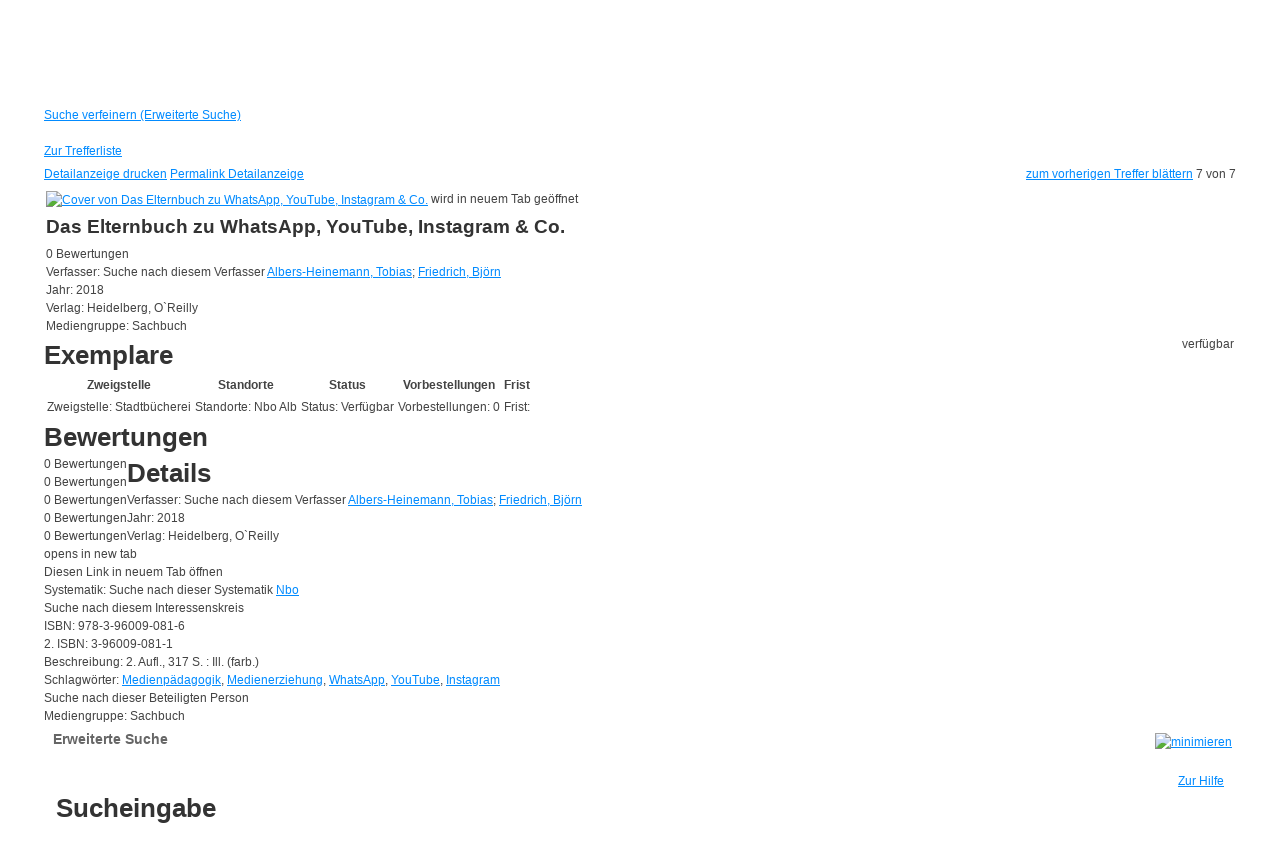

--- FILE ---
content_type: text/html; charset=utf-8
request_url: https://stadtbuecherei.uelzen.de/Mediensuche/Erweiterte-Suche?searchhash=OCLC_e988310478c576f70cfb91455a7473feb3664e29&top=y&detail=7
body_size: 50197
content:
<!DOCTYPE html PUBLIC "-//W3C//DTD XHTML 1.0 Transitional//EN" "http://www.w3.org/TR/xhtml1/DTD/xhtml1-transitional.dtd">
<html  xml:lang="de-DE" lang="de-DE" xmlns="http://www.w3.org/1999/xhtml">
<head id="Head"><meta content="text/html; charset=UTF-8" http-equiv="Content-Type" />
<meta name="REVISIT-AFTER" content="1 DAYS" />
<meta name="RATING" content="GENERAL" />
<meta name="RESOURCE-TYPE" content="DOCUMENT" />
<meta content="text/javascript" http-equiv="Content-Script-Type" />
<meta content="text/css" http-equiv="Content-Style-Type" />
<title>
	Erweiterte Suche
</title><meta id="MetaRobots" name="robots" content="INDEX, FOLLOW" /><link href="/DependencyHandler.axd/2e5a1c09f7a4f3ebdde05f98cb54f5e8/357/css" type="text/css" rel="stylesheet"/><script src="/DependencyHandler.axd/e8e885493ae65178231a406e2ed93d34/357/js" type="text/javascript"></script><link id="PresetStyles" rel="stylesheet" type="text/css" href="/Portals/_default/Skins/Nukeville.Morpheus/IslandPstv2.css" /><meta property="og:title" content="Das Elternbuch zu WhatsApp, YouTube, Instagram  &amp; Co." /><meta property="og:description" /><meta property="og:image" /></head>
<body id="Body">

    <form method="post" action="/Mediensuche/Erweiterte-Suche?searchhash=OCLC_e988310478c576f70cfb91455a7473feb3664e29&amp;top=y&amp;detail=7" id="Form" enctype="multipart/form-data">
<div class="aspNetHidden">
<input type="hidden" name="__EVENTTARGET" id="__EVENTTARGET" value="" />
<input type="hidden" name="__EVENTARGUMENT" id="__EVENTARGUMENT" value="" />
<input type="hidden" name="__VIEWSTATE" id="__VIEWSTATE" value="hxaTyXDZJ8oHAlnufINzKcBfvZ6tFQ5Y3HPSNPhXcEJLO7TPL9fWAU9Ewpr7LE6/mtUGjk8NkzBCmMTNe+y6xFdXbiLrlQr+gyEZbSF5ZuU2w4oQuRjoytmMz+FPqsGJeJth0pbjhe1+gNL52gmJjm7+1KGmOSknRkZyi8FdHAg+IrqAQ0CAYd8Z+Dh1IIMUYpldh1DDin2tAV6J9SeZwrnGk9f7sxI5nJv97NudaVkDlMYWn0ZKK19K4/y0HV0AQfz09kOImSn2zvLd0UTgiRciEMb36VhbBWoRKZHlGAGuF5cQorbRkqVfLrm+g11krWTDetfRnZMqNyb2BKE++3VuZA6XzOZ7sPSw0DJ0vJf8KCN0K+n7IfdRZZtgy3lqfZYpc3SGY1M0ZcYPgaI/nhN1lR6l7X+xVclJHfMZGGfmSFxK/pCQpobSnXTo/TQHP0r5bdaNAVNyCyRdZNJfTJMBK5+CpJroBS8Lhh+U60t8dVI9Hcouc/ZOPwSPPW2HnhiUHNRM/WB2a+f0TicWtLnAfXe2496etHaaAQcEHqP9kcAInrB79U+AFIrl6R9o4NgBtXcxIjNFyXlgFwatKtJVh+JajZKUnY1BimdzHKTGU/I0jPGQRINqcsg13/4cikn6FnaQi1yIebr/KaMNMxnQ21XNJJpHHtHW46rLUV4heY2AajfQ4q43tBKnBDDT73QeXwVfBmA5LCq9KzW3fAV2ugWcmR2eyW0GnDuJp+/IZkADk/8GpgPcmYRvu7S/etdfRWj5LQGJVuRdGbqoy03TfSzZOhs4emZ/RORPJXPrU8D0tl1i1TT+vvsCmx8yEJ4uTRj0b83S3CBU5ybAeXTzLyKGGgom54MYC59eaNBNr8Wdq4fJQWg8hfYO4hPKcO8Ay10h6Yt8dKoBTnppc5cJxuaFkX7G2JOMsRXST/q3IVTY4dmhEjHDDiB09enpF4xpahDfI41BrAd7NNIft1zHiD7/[base64]/2lMOOFzhpD5WmUW+vOcjqQpBa9eukapSICMgsx8XYo40Kt2SYue2p5SoNZ98jurA1jU+iDf5IeagcCJvo2DtW8hCRxmqH4i//5rO0sxDOYmb17prL0UyqOP6A11GUhSN7PZq2MKzHqyaGzvjwym4L/QhvhNJ1TjqjriFZnGreICdXpN5XdhhXBRp0B+I9KFDDv3OekYeqVBn5XGmpSRc0lNiLirA16jrXPxtvX3UjxW92Sq3R29D0Ix9Bot/pSlwOmSbhp8VhtLzCcxsYctUUllls85xWy05LQF1ZDii06zEMzEAObPZ/X2gOcIkuaSXJmDDR8zG9DK418Fhbi/UsyFat64KWEhxf++75WQqK1ztX30kFy99CjEbouPYkNTaQRdJdWMkOeJcmKvYdBM4HMEiL3ye0cPWY+T9cjMqfxAxgiAIbGo8/aYYdK0Tlcmkt7FJ8vuEGINMndX5sKW1t7tf237vaTmV9RcLqJ6H7KkYmWqFMcfdaj8lhMRlxSrT8dA38OwLNSBtqCCrdE4paotqrf5tv5+g38i8xTfbeTsTlfyslB9QphKFVa6/qSAA9gjYizzaiPmNqys8jtLryTlwtnaGxXy52iEXgbhvNe9UhWpPI08p8z6p+D487aLvVP7DJOiOlCvU/rBUz0t3uaOaBm8YuvB8U9eWDnv0DpI5H22m2Kf3sZgwuH3EytN8lLKt2SKiyugFbJAMR02/QWM1JO4mmsRkx01tSszApFL3iHgsULE03seApCIanBBpGnt1WSvUa6qfqJotDWA7Olosk39QHJ0/IOchqUX2X5Z9w6F4h5dAfn3sllvAsQXqLEsIqm/Msr6l0kc0dBGAp/889YXkGk6LtjSYlXf6LwXGHaBBIX/jyGjsSJ1K/czV2KzYDc+NsvDGhkp9IDBk3wKtKawFFbbQfLjIO514EfJAhDWORti1/aDGJpfFZ2s3f52B9sWD+wKR4/HKdSIlEH12kNnKq0QAR0/CHEa1pb99ES0TWy+pMSXmHDz9ac1yYBfuz5uqYqoiRGnvuu9+31Qm6pH1o8sLD/3EZJx2iRpVB30+7SVS3Lmwi9R+CLMiiVJhWE+XEQq3xkOu1/XHvN1WkmDZ+rZGo/ZfCYTUQNiYVGvWRiGBIM+JIdt0oI1yuNKTSswcLBhihnIQMEnBspeDEpCYDkevzUJxVVCbxHf+KVvnO64gL8AfMCb/yWRh2p5BaYscAvFoneXUtunO9X1fPEm7vSJLmS3dQjtLL8EptPDllJhk8JuQ5qfZyfOXUuRmY1ZNdN+lhNQomtgnrL5Q1zGbgvNsfBQxZ2gwNTFxlNM1Na0s7zxdCAoxfu8wzgkbsZpr0wW8Qx+VI/kUKdcI2YvAE5gky6e10h08oTLLeN9BcCh8DGPets3BfuAhtv2Z3W9rgPQqWzx4Vy5JKLqSOvVp3qaJ5BVjFczMt7EIlWi3t1jpYeWPhQmeiHHsxVUQDnCo9Ycr6wfzJh+bheQnVIpIUof9LKgHFGqPotavyNF2/4I9MOBlaCK18OWqUQkBK9cHPwfZiUfNcXqnDUr1anm4/RdkbkPC3JQG7Rmr2hApzCajgDsdtASnDvxRDQwr3Qju/rrJTZhJ/Xj/[base64]/HRkmQsQrTJRhg4zgMhuHtCtgC8HMWRJyw33UpwsVnwb92JRZ7SfABxFYmBb/Tc+nujGM9VJXNdFCPKwIlWL3+C/2GsVnyP8Tv5SEf2P7C14gIp3tMIxL2rINWqK8tYtLT1T1/[base64]/luymNZrwL0FYe3yv5Wrt7icroaA7KgzS02fFHwY9E+h9BAqJDiS9m0ZPyf/3n3Mcw3nrDIdkJaxMl1qbX/[base64]/CcAxA/1SSqWRD4T4hC0HMtyqjqJ4J0vwdNuyPqL3pkCCpkfOa+imzudTDn6ZJkUmeZng1w4IUc9oJDt6JzSEuudhpcSzPM+5AVYOK9o+J/S81ClfAEF+bRCilBqqkm2uUxsP4XrkOX0BE3ax8LOuvZ5M4tM8Lj1svzCHeixF8/xRndi23gxDS9CT+MsnvC0vzzBn4Z12XZ0GFIBEYBb7mI3w3FjP/LlB/vTM0uRYPO+RBgy2t69e9OIVgdCnysAirUrJBCUpqN1nE2GGNnEYLWFM3E+MnaY30Sw1DhpQxAUqskOttlkrZ+uOkQT/NqKTI/b59QDy6WkaIzqjw4fRWv9eO35qfo6f68dPPCe/VndDX1MriILudTi586AeEuRnZKWhs/d4jVMGczbMyGoPAX8YBk407KNnocQpTOZhRXRgxHwRF3QPl5wmJDMLX5C6/O20ctrd79eNN/LT6ggKhX0qEZN+crzKGmWt2RVrYwAM5R3B7CQ39D268MAon4E5V519FHYbVLCaW/Tp2q0N93DCydpUZ7sH6nD8sjJSjIQ0auosQYOYer8/F3/NUq4xhyEni5a+BhX4Sv9nlqjrCENFy1yGn50SBH6nNFnZS3M2sweryxd6pBCJBr5dYw+93LyyhM2yHBfifus/fZ+k8Hl3ymAkoiRfXQAWlw3ydUgK6/B7GZ9bVZnu4GBH2NQaaVyxyS4Yb3Faa3fcQvIlGTYyW8IqATUkGwZXyMGR9AtpGio7BgAyK37OHrMfqHC4gqRgM/Mm7vOQCjSCMdoPwgdDFEQmXp+7+CYX4q9OsRB+aXOZeYf83Pi1Z3ncrpYCeDyrEbYCKHrf+0uGNLx/AUZh2kuMMA0IhG2YaprdlWQZk2auj5w+B4kX1DWqjozy09s8s+5MWojKEoeYm5OUXyVs5Gtfqd3g4gPxT/Cf7iV7CDqcTTVhJfy05plnInRylC+12iTamx2uMwIaQmfPyJDw0c3k5MTbhKxzVLnRfP+prnyoJmMULcdlfjudEXfkm0rvaWYSqOqR4BmIJ5IjVYZvBA51DKxF9xP68eFA+ZIsQShMeARWDXUrXej/GyJhxVf6lzyvsvAFPK1k/3EKGGWAq8enLQb0CZ/5xM3IJqYeMBzjXec+SZC0jQOL8oAPujMGDQyQOIdHSgnHU4M83Ok3ZmLc3t0uyKAr5jGDJaPSpSItE5VbpjUDYHJCUxAItqhpyFmx7OE5VDHDtXzR6A66RAs/LIBV46gDTDWXNFeHCCwu89Kv+7xoOyWtSzMxWpkrYdyPfpME7abHGPbGTPZAYeYzFTz18zlfnVhCeC2vOmhSrS1VvOu3hcIwOs9qQXnMyn//5ydNoZrhBxUtp23a1SagJWejhticUJG0dJdVAWLzRGsULjRXm99CxcDkUxUH8DPGhhSgHd20o9lECl+Cw+JfFO71nz3SIVhyiM2e1c/gbfyeCXE4CZtuYBciixBb1rG1QDrg3qYu0gImw8pGLq4Iu2oX+U4o4xyUNPBFMwfB2oERzyVGSPBSUz985NpKWIov9o097qxJlcBZFVO1/h6XV86c/eOAL0/t25ItOuWMYTkugbCP4JrpHY2RM3A6TRAi6AkYeMmTB+k5L4ib0SJGQY9LhcCa030ZHv5p8Qwo1A3rERH00L5E6BxiC3tgKUXgij8ZqELgaByxrtnBHdnuQQGSf7SrpfahgHBODgaMrowt6PGwT/FWTyzuIlIUcpFq2SNL9b+TUiUqXtFN7zvdti98hoABv+soDlDpTgwLHIH4mObW/X8eSiOCI/bpvyk+EPzd+nI0d0prmkoo7ordKZssO1SWsQDMw0hMZZnKpDjLpgZZG5qK4wMJcBch6lLJk6ZP84tExzb6qhigFEQ7SjHDjIhaC36P9KkbZYhAFf8PXprmgR2o06pVvw6rhfQFYsav7XwrpCKN+54V+VW6ZjUAnDHhBT5Rjx7lf9xlbbXIMPSRPQP+3g0vWINwY/2JlYFZeQgF35naBmvXNIVKNMlpPrHevJHSkxOrditvL+BDw4WIZCtoKSVkfVSNNJr8XeA8SxEJ5a2GgyZmcIaRF3TPgnrp69W11sIFpDAdU/3BJqZ3iDmDfHtaL6F9mWje0x6Q2r+o+kcIJY97RWricAj7NVTqgWtBZAiFDGvewnM1HcGRJ4bJrOwiz28cHztMMiF4MCset0TlJZMKOnyXZXDOXzXiW64lzMWkQfRwelvHVRQAdphfLDGK4S7w/+b84hnX6cSA4Se3e1L5602fjuS1OkSFoBqya7xKqSuyo1RscF6YV0TuqQAmwXUpvats9mTOfDpADTeVhZFtGR+7FrPOohQIPul9VcxESdrKcaNAGEHU7U87PuhiRmqFjGrmgC6Wj9h7zeDtA6rQxbIK3u0GzY1QR/mZCjSzITCvt5bxihrFL3v5mO+0zyLn/[base64]/[base64]/UxdjSyDMbcqQ7+nZMGmY7ulfH5mqxcuXYZrROmuQIRlI+tuvLls1KUuoD+x8dxOFg/pwszZ5HDeunijZxJGvhdjWYkcVP0bRyEVupGWvPtd5DiF06jCHfyJJMUzu809hyaiNwApTw4p9lV4H+Fbk+Vjy8+BIy0XcyqNaHAG4IzIp2zoMhhr/9j3+sdnVCmNGMxWj7US2QrYRNplxcAgipYkLLidAu0jTz8VtWY2G+ropVae8yBuQRMzn/k+gGE/f8+jry8jHdWOXNPJWgkVFh4V4DDf3zPB7f7uFeKKYcuKhihuEcelpdMsi456CsKlfnajRtRa6kqlppGSq733FzzcOesgUHcL5T1I/HlsbtBoFlrm+QF2AHPBh55QhHt+rFiiMrq5KVG+5Vx8JA9N8eyOU7XA892hubuhF9cL9csy/5lmTCbM3T2T+Bhjx70xOGcq+b+1BrhVj7qEuQuTl9KbaRnGDknxeUBaEK2Pp9i/paryepVooBx+NOsb2XcoQGMIJucFQzakofOr9+GFjfMdzLQlwVQjM5IxQnQu0mCgPAs7t5GpkrSBJ1yFQi01WPiN7UudqMw72ANQ4yJMld7/4Wwa+XSDmRXURx84sfQfMzSGUewn3IRfrB2RTVij0RAyGSn3uQTcoaBMdyFk0/oH74QVo9QDHcDmKgXdXIKavutBhMQh2Os/MR588Hp9vD4QYgsA2Vnjbu75moqeInHpI8bf2bzqtzVvuP2Rj86GLXGiAFHaUv/+qgwGm9ulKy7H19yxrtjWikLHoUlzu24vvOS0yzKeGWzIc7aEWIJUGK8+bpwCBLhlGVXNNKx5U/scKqoZUJpAGA7kk78cF+TzrHSAo2IiMXQzGIbV/2KkYEVq7wVfiq6Nphqpkl8nMAsONx8SGgZZIkmEPVEmKJ/71J75RxXdKsenj53fHweICR6blmqXvwt7BbRr4Yn1mXwhLoUEBdW3P29Pt/vp86avMsYPpZkJtpcvch4Qh61y+2WetJemeBa0hXjkRczpbjjP9fsky/[base64]/5LCUNkRhwVkLEzVDBhQxk6u/M74MC2ff6Ij2qszHm8/3+kApnFmcirsCBeRoYsiXgnZMD8tLuIjH8/vUqHb5mVH7GEy9FizTAZANHgtRb8nxW4PIP6ABaEquldyt1cxzZzeuVJKgZf3djVnYAwsgXjHVGXdYrj9/DOk2VUTpkO8f/kpNPvMAolO3//y4LLgKen0qJBqFVODsq0vCqyboV4rRcEdyX7i/vxattnQGinbzLz8RtSD8bU+MECBEXv9td1/X3VPoEJCGXueOjOP2nOcS4bNNGq2opuv4IgOFjfZtO+z40+uPUFvsorUnmy+nRCM9o0WJnYE9tRxXh4OoS2/TouVXtwIN911PWAicVw45Ixeo8GWKlb1vHoVTVudFb6NjNWIu5yi2v3SwItF4hJ1LZ60ySGcnHx3ysVIabl3nOOClQEb0ppbDUc3GSYvp0+qJMPlWDnmpOAoxHrokeKy7oJXvbiemkv0vU9ErqyME82fCjc+yG8HO8/fSC5DqgAAoIjwBA+qK7u1024y7iIJHI4p9kE6nClwaSrb6aGlK/yYdO2MMt22rfDVLXO/K97crUapuOmgI+k8+lDOL8o1zJqAbeFlCwMx4T8QVOQtB9zDSdFyNty+bgyH/M1fietWbHul14LXm/wFZWAkrNYh1AZEXCN1SiyQLMBjONW4QPUOkFfRKcn+PMW3n6eNy0JY8Es0D2WbfZf9V4po8pVBOWyBNzstuo+r37oSYOZCdUxFeW2zyCrbNo48NdT8Xc8+i8IlZIozc/rXVyxfSRVLZQixvhKQ1+tWHMo/[base64]/0N2kXh/sX35Nh0EavN9FoLt2G4VRx5lr7PeWIG+16qSSlkLox6N4EKnCVS+S3avh29WWYECIqCIcSgTEGvRyAPRBPZ3dDoopoZL5Ki5tKL7F4Q8s49m/NXlV6hC1936/HTaSYdIdyh6N+hzra7Ga4zO8mCDG+Z2mbiIfiW/JFNtpkDovVX27C4a9McF5wSQF2i+WXXxcWJCJjB9z66CuHYK3PdHH/EUycFF6ArzDoJWymtC0zQd3CB8pOcb4HNRCuE/P9z5kN5301rd3DCSeUpzvNJwnCQXe94lAulvB21uM7ueq47nFAiasCCuIolkWPFi0rAUyd1m21ZDxAiD1r7bAZVd5zlPdVD8DCer4FkyAqNN5frY2JJxHCQIY7d5m1IiaWjzB4k4AF1NwInmJVpQQvS7k7/U7tu6qhqW7eA9j1Ra74p9TtzVSqAolAUUfkoEp6ZpOoPV0ndnJ+a9PEqtyKLBuVNa7QAv9InuHJYec0PMPeEX+iBHdBIbZcGfSxNPa/LXAYgfz3emU3xxYDxJtPYswCjCbsfPiqHodErpbtf4fQnZHRRmrl6iKx83fVDBfsoCO9OgeeH0krJJGRI5W/i1+fmNOiZbO5QPKchJWIwKTWPDzn3I+tQvQqIUxwrBPt4orpcL5cyIy8/DnnXaqOPh0v/isYfTfQucCGkmFXx8dH7dyLq4/jaZLT84JLvKEP2lNiNCQz63+5FJwSMOtSJYpJxBZDLiWvtbDvE+5sRkuK3TVGxpFUWDdDNpCprUp05PzH61wmPbhEAcB+0c5jZfhWtc899Yox8M9lbRHqMPXjFviM0Q05z8jhWNLaAQGj8/hHi4WP7Q7fXXpgHYrT8Klo1WrquxawmL/PyLC/poPvxG4wgjs4VjTBaVgSTabzFO76HgeJ+hVwU8HBZC+QWZNhaod88pnFOBnDUZM5gVLRD9kETIFT8o5/9UtkxeIQ3sHXTi8DxXLaa4lkTrKK9jhxedFAU2h0PYJ3hni4TL7NOISt9xvA4Nv8SKL+giDcgpaGMtYUqPHAa7NsCYhWV1R36Avp+CUo+fUDEinmm/c65xRefzoAsvETf2G+0ZxIaBTGaZtxAYhD7CWQMFnWH5Y5HeN+25s3ac0uybwpCRlC1q7qhuZzShV7GIoVnduBTSnBKvV063M2rrnSSmw1ScvAK6Ajrp9pVlcIvOSE/4X6QSsu16mPsPefi8L4V/QtU0Ll6DFqbbcYd0fJ8bWjZ5bcCU1/WyoCcxvHLTtHZi6k8riYWOoLvCm/ACdSFsuEGbdgAeiGyowz1EGKiIVGVLuKJ6rO6nh1C3ya/mj1OPkTR0PnwrOun+xP8Ns8P46Yas/oz1l8q3SI0cdC1z6pVQWxu5UqjjvS0oykg2dG4vs+GvPrP0rHCEutHOWxmf1OEs988hfP1c+QsEqgX8M3T1JKN/ntRYmLfYjTeZEyZywUngOofQTPPAVktuNqHhKmYY6I+Y7CWYpxAopdTfBQaQbSG8I6u1SW4Dz/[base64]/Wx+9OIFfcNrqn4fXQkIfLJN9U6CEJEn7fhMcKBRwrz2APFIWDHprvmZvWw1fGXTucYGqf+rDBOxXaQSXccOyZREuRQC7lOdtHVV/5/ur7SdHzJzAE3BBGbn1XFGBLjO+Wyc6biVwhZuPtcxRegwZ92KZO1TNeBDrjISY/FjKDIzRhYECllOIFidzapOS9bdq5tWW28eVpIPbGPdfodZBqTgPduVGTegO9qZhbPWprpl8HGKF4x6AGsxLLUQWMbvtJt2rakrbx12jx8zeIuUTPM8aptOVOH2lifwtYSEar1JJ1yMsYJgKt8a3XTD41FU5IbJ7fQAiCY6C7JDKDsqM29sSykQ/ZyWHdGC8ayeOlSV2Bwi2em/tgfiHndKgrTFHOgNHeX8DOojYwKEIGplAF1QOKLA9/6PD+z2phselRP8x1GciBJW0ffteLxjPjEls/TwfB4+GtV4JI7nhWqXhlwWS/983bW6bEMsypVomQBPKxIFzVW19jlTjUWiW6fl5B+Ik2f8sNCPj5MGsbIWjVKC6TFszPqefU80B66ADpnXKufLSATpsoBH/ftZ/VvoqscFf3m8rKq+JcxtD0FjGuqCxyEM+XhBA/[base64]/pElnfcHSXYWGgASrkLS+gl4Ru5zHNWdJPTnrwE/kgXPEJFkWTUL4aa9jQwbUm7mB86NgTTzEiA0j8n1jdtaDiGXtZS/vh9z5iRqzcSPB/VNY3rsUDmm1ANLzO2PeF2OVdpji/RpWGXIqdXWdEMlDy43bFVsgjgouvLyK5O6FFJ6Zzg1ksii1megvjfjJouru/4/OASlfmq5ec8Zku6+XAM7xTIKOXQNnC/znYnXGpqf5LuI4k4r/gh+Q9Nu7Lzf3TgzA1e6Sth14VK1/gwBdnyfFlgargUm4oHx2RVaJV5R93HmBi3RbdwtFUEi+b8d3GS9VgpwsLaHxFIsUrH78s67plmci8CkJOOULtTbVFhIbRoBXf5gCyLYDPfGE2AwdOSfOvqz0s4rWvjOrAApyLMHCOWNpzKEMbW2meDkjCiv/dhpRxcR+gal2hySppBQkCOqcFoQkBdxGuQYzxKMy1cTGVLfkvyPqvNun0Gzyn9NG+9R2Ek8a21+KFAaYr83zKohNMKTXRWZpkOT0QpVsTbUldXGHtRY0YC3JSQg31tdXvQpXOyRZedZzn/hWZ5SyRaj9JRMiHRf32EwT3Sv/SYtZ6wXXVQ9aMq2ylr8eQhb6Ku8PdCDdm1B0kUjJRAwHT2184WyihN1rub9nMR5+d0xst2IjlJFmBtpm0JVdpHl5mZ3lachU05vkrQ8I5FG1rHYR7NLgGUspLMbU8muqmCLcsog70c7BTRt31+neTmEjEWctVkUk4t1NXpB5G1DSww5hVq5jUWiNnvH8gBvmrzk/c1Wv3OJwHWyde5iAKcg+BS1/uqJFAWGnxov1it9ATTB9QQJic8WT61a4sJ+z+emFdK48lN9SNlhxBF8gq62RYWJ9lp5d9tNsxtGtXmz33T7A5/p5KJB7yyER+d73Pw9mccQ1ZgC+22bMq9xGZdh3Mmb+v6hpw1UfiMSPxSgC9cj6KAiLtkrF5ffsRC5gIBiddWIxUARSHeUZKHlIDIaclUqHdrgPuBZ9dOPBM5gygWlVxu/kqWnwN4/TVJEaULSOME5XDZhpRF+H4tUFvYsb9aczV5zGSyOm/l/X9rBxjGkNaQACvWi1+JUmbkw6P21XXmjAwLaxcVFzXp+5qYW1GQiynsbgirwaDBY1amvumiH4eyo59nV5Wze5P5jaLAr7gbrMM/ypfPJ+/kaVFYdx+oTodRNeZLVf9utawSGDxosk7F5jtsxY51O7YeXHl2N4hzoUOnetAr5AVEVYZguFGCECE9AdbWGDTSGPrcU3bndYJRQOgqZxLF9bFMPl2USwLnqB3+Mch+U78roI1zWfR3h/gDoUcN1vgVUxyYg0cg+7jOSkmFWaEHdtX1DvzqSGJQBJM7iVg1JcvyhFrzoausXKoJ+UegezudDepwWqBlBXAiiWDgLPYHV2kBLVfA9Nr4Cn7qRYIDQL9kihsz01DGN26ZsncT1Yv2+BmvywUZjWY6PUiaWIRfq/S+GDynzyLM0IpgsatZKofW6mHEok6kh4RS31BrYV1EkTTDuCdL8NjTyuVkohi/+FIueY0qoahgG/vJn/N8ehLXjOaMS9lrsojCzFM4fNhw/HNyGZ1Xlly2Ly28htbvCrfl/UcRHbogALa6iYkJQ20ScDB2giGFPCZ0Z5Zzws5r8wSPd2r6tcs/WAvxWI+g0MxzEiYjTP9mPiCm47/8lfwE2h3sP7EGvVq3lXRidblXh1dTQ79apbg8/IGWcS5tToadjRQ/r557A28cFM1cCS1Cz6rxv2pZY+3vLqOm6elUmj6yBhaJzheu+BFkh5qHKE9LkAj3SVXmToOrefkBsfWyn9xjYmBJki/Ijb2yDfLL5R5rzPx2mvIC/LfFpRvlTOxdxWb6KShScn4qbOP1WTu7uaFqMgH9iqiLAzBhmbxwb7sc81h0bG8VB1lTkilb5gZC4MLfuXC6k2P+uEyc47xAt5orWjyrrUIaimeJiH+o4JbJ0RS2D8iOpxUHGl+88FB8iOCwoqunTFbL/R0tBJ3EPoWOpJabPmUvC1UkCWfpkBIJw+3OCXpe8o6R53/K8isaDgeLRM0809Q9vIGySayPYhXM0YUYWfs4r5emQWkkNFZ6vIHxMC6Whg7VYwWQQ1Tqf1Dk6BcCBaCVjORyXSeqeb8valByAqzIp1s9yiQmbArczA7/eOVSH4d5BFj3fLiF1Y804VCMbY+f2utpjSZTBiPY6hqkHMz8MUqtwmqtoxnkQmePZh57O8RgFuVJ759+ms1Osh1i8dY02e4XTzjXZpi+HQKijEsm1xaEPTBvHLOzWwtWcUyX05QfANFxXGsiPZFV5/Puy+g/[base64]/CYQRDW47KmvGg+R+b3i3RPMoNPgFggm054PRcGY85PIBtxUHTtrvzoCenQbDjc2ys8o44ppgT74vlPBJbSS76fmiU6w0BZB1dbRIfy5kTNFFzD5TO+3vjAr4KLRWQxCLJ6kzh1hewKRfwF+f6qx1UGZlwE+FluiGd1Zl1oH388w4g+gYT/wGDypOj3VeAZbnn9EbBV09XXO434KwBId3xDSjYXr1mcdsYM8OOVBwJyALr1Lrq3hV6hK8loQ3huD+RxYxjofR3EdjFgdhOwzPGp5xFh6Zx1o9JyByvNStM7prrO8F5DazabXdGGtEK3emw76CsL+y1TC1U9PBShh9xDSArULx8XDOdc8n58M9/MX8WxMBbkSl8h9cXIsA/vRLNkwAPy4zV8m9tmwCWbUEO61eUl9cRTMlJGTmJhN2dB3cj1aosd4CEDtEk7FvTvzYwSQ4141VspPQWB8j8eoxgRZBaqf9YfFVQM8H32tC/CJJgDcQO9AcsHyt+lUScFwS2evjQ5o/WeqV/iJbtsQngys5Iqe5ue1eWummnftCJkt3oVsONtPUeR4XqRe/Fg3tbFz/6Oa1z1kwuGOoyifSbWb8NXmUmAAra0p+OG2Gu7LYjkUP+jZZb+HwmHuGbL2ymf9R41EZmeBT7U2FQd/W8ZETJ6fZ0LT3wwj3GZ+5or8rbC4z75i9DGyXmo95rUHT+LBzHFuuy2dFL5PaZQeCgVvgDJ072++TJkPc+8BINgfA4Vww2QcTlrWoW2bMzh0wySJ2siILfcGhCZ4tDpd/[base64]/2YmjhchEfxubk5l1ylWuc+8Lc8t3bPS0VqVlTC5wH8H8ibL4jYtAFibr2bLukZF2W+aPyewnVRQNJE4h8RTQAmd5we3xSjmdmWWidv014/krP50IhG3eahJUHlNkwFgE6tf5BdvZzC7tFP/G6yUEHq1VTL1aL0bIYna4PFrr0Mw81v0/jz4WYw0cRjGzWjZzql4jeUlLjdaT424wiZYkAmirlMs9zA59NIxaODDdg839idyw/XbWBkuc2DAZKgQg/sQb+MDAFIex4KEvnwOHFDwBbBje8axnJYBjMOJTQIuntFZmnlJhH6C7gEMoF4RBexAJbfrGvqV+fIlwz3EV4gE1z056zXZOgbRAvsEy60d4aMEpUVK+P8yUSTzg7A7D0W/pHc2OC/szUHwFxobh+YrMBIZBwxB0+LK0Pn1N82P4q1cn5HoAAOHLGJR3p6+C6GE3RahaoT+2NA2R6981d3sUlOJLgiQEwQrEReq4szJP8ph/69msJTWAd1U8s/yDhnLkU4ia3X0PaJpMtnynT7d+8ei7T4kMsWjLLIltK0M4cmRHUl9Xj4R12QYtsQJlhfrS1cdvT8BsoS2wXnGh/iZM2m+8nSrEhiSpXr7Bq4+2zRHo7UiUArwOdx8vOAWWD4whja6tlFykd6htaWNpjLYigKuttPd9jRQuClQ2wiV2rFsT9Gnhfriu0rU0KJC0upu4nFfyogS5AzSzXEeMtlohEw7/K2N3l8N6DcdjKwa7/juCTeCL7sHeTXLf6J7TrmvQP/32WCnR92FppVGoVIybx6dWKNpBcbGPpPldUgyZGCccNt3Xic4b2zeinBnIVxd1/B9sqzDdXJwwsIAFmC8pKsu6EeAKyXLkuTyarWe5JBKUj4UQRf+Sm6GkuLNAVv/Wywtr918fJ4/UGyTrP7CaZAVjydW5EFnEQqtQOy29MIjx0UZkasSPiABVx4B4hockbDSfqZMVEiGr+qq/0e1S+K71SCJz9TocPtZwsjYSMksgaP5UdBHiueGnN7PFrbbp4Xwpzprb1T3kHQKxKNt7dayd/WuXPeBa5X9NWdL1kFz2Qx/EFB5YZkoM4J8D4MDcHuq6+SEMqLQAvdXvpm8cy23hQ/e0J8Pbb4au32K7HFLfbLF0X3siyO7ekF0bc3+N0QI6QbPRtXUtLF0eVSUdlpUUp5jbj8wh/3AUZb8SWBuHprPkLtFEe9tJm7v7U6qG7wQxvGbNm8N+1OTcfaSLcyu1ohU409VVneGQWeqOP64bvrc6G++PdYcnWO+pDIO5+p9n2fr51W04WorCsUiodyamsE+WSNYP6sR9FpeqXVeGEx1GO6YY+LcbAcVnnPal+jeNyFAp/t7UXfRMoY7WCCgWF/wcPO9do0KGNZ+CtsuVNBXN1ExWXRWoGkvrXDZv9K8ut0DEiUaamv96aW5isiseoYXs0oN+lcf69mVfld4DhA6Tk9QXF3HPJBBQVoWL91lQCsmF9XORP/a1Dwppasv8kSS7GXFA7IU9jT3clJ/Z7WX0j1FlSc9ILI28/4YR0+hrV80gUUHZwNt80oMqMaFbH5CU/T7XlouTnacyxkg5PNhY/XvuI6Q0+vAhpAio2W1FAzQOp9pUtZnlneIwlsw3QFZgTc3k79tve7hdo4QNUWiANpKRMJFmkxohRQF/13ro5YBflLks9odzUYgLc535YXe/Uap3aiHzAQl435xKpeupfKEvVNUzv0KgOfhNLo0pl26Y0kdZSj680yJWEYylldN2at5k0IQ0I9h51YVlcmiOwzPjKXl0Xrrx+ZYoCBsAeHYqYnywbucDYLIeju1Cx4+Y2SWy7F9xMaE9lwvX01anJbEcVgjALgYDORm0wQgl7PggiL6Hdkzpe5bS/t4LEpFE+Cht6RZ4ddUQsZ1lnkA03kUVm9J0qBMOdSHhRIICLwF9c/EepSqQOxXfJ9VuDxbWVqQGA3ify/4qrFk/HwDKD/wV2jbtMdJdFw5LGEx3sLuhPDFeomJiLgJQmk1mkazAJMqZMtb9EALIBanm85z/+ocF7+sClbiYusoktoz2MmPYYdiEoobZ+7Ec+I1nqMn9YrZ9W/ziluLhtGuet+VpMJzKgBMyFz3alvNLIuY1vreiYLAxdAQ+1Hp5BM3rhz+mYAZQfHUhLGWjhi5IZJ5HXYqSg+9crd/elgYoktUSi2xRiQ1oXoKaQ0p6yYfgIg7oKUR233PqLkT/F2gUAjLdkCKp06Z2W3rESF+D7b7D9lh0ZWGSraQPQKJaKcqkRav6pdnrABHEi13L/J4PGlPC7djztOMfB9RldF24WHnaCUkwJPhmwMlXsKmz6wdgpqduF0QULaRcMlAPT1HojFVtkKlhnu4j3tijgwumVQYB8vdioAVy/gtsXssEnjQT1z/Ym8rg94UtP1rJnW78tkbVY9+Min+V7iItwuAZ1LoCf2jhbs/LuK9p8PO+hBFC96ruVlS2UdEyX5hryecnXcMhp06OryXpyCgQ5Pj20pyutX6nEItIpfMVJaMZi1OPNH8lEYs10Qvrey4wTt/BF4ziWNFZiQoy6B6PDde+Ozbao9d3iXyI48y3z8DXS9+AgNCuEWaHPOUanlXqjDPMakP/kYV8c64hGIonlaVxyfoFAzfFHBpIujWyuUlVFfeaiPfcjNy/tGqiucxkI24BP6ORIribbKGaYhgYgjR2Rb28lZV2zcl6FSAz+PfmpSrf4axmbWGR18JlFTuY+TI3LA5/+Bko+wKb5g1hQVn9ubm9E7boGUoTDsa+eCXAl8aXE55As6QTE/RGSra2jj2pdbqYREdCPexwVzRImRX44U2RmMp7sz6wHgNKnYLFw2cDOzzN2POCmf2bCVo0DvAMe6gxK5SittZHfccFH96hBFgw2nySQhYgozs/WXDwEEKWXZZrZjg+ldlt5ayBGGx4GlFGFojDtkr6YTBs/sSgmiXqz9yICINi1+tMi+wTkVd39hrrZcOZNQXFM4W5qcSqA1VItYvJFdaVnWMOcNnXHVdJweoV6AtDbIT/hoIfIDk5mspFkbyw5pz75U5pQ8jWFQiGdMzDVPHqGuA/sB4xgl/MBF2gUG6/UBjdDG28X44OqT6Gf4pQz8YUF2iZGTw3zOasSXic1+M0in00xK65KJAT6fQTdMMslGZBOB60GL6GYiBEEi1693SUTnNmmK9h+nxjkIobK27jhqKyKirdAEe111giGsgPdA3xUjiGzeBB+A+Y1x5BXyR2fjzygEf5l+88lJwPIUAe9V/RYQGAolDkOjlm7WcRZDJdtcCSUpsN+hps7Ddt8pK9WMMJMVu6GsosWxzNn6/ZN0OP3gNmKy2ty8hNhqQYgLmlAQONt/8dnnEqI8JUEKq65a2i/t7fWJbd65DPZcdsxyEQ6k0RXybN/OYW2B9VR28QMPqlVYV30fp5ssJZkaDeo0OChG08O+BKboRbYEULDccpWJakNeq0TaN70pKeiXjZkHjpRJJCQJbtL76czjwGgzQ2xCSHZ7gYtMA3xOIYdkL6Rob/JwzxJnlanqvJfEroiJaMfnNTF+30pM9I0mMmpJvOtDlvduKKnjeRMLtoocFGQh1/gVfFVbLfxO2lFX/f85oFL2/l77cyR0nnzR7AThzEivDmV+HohwjbwKPtvq/zMiltFN3YtoUzSpuGw/e8BlNcGpUn64a46rQWydSAPL/9z3+wOdNhDdjBqY2VlgNiTqcyXhqbl5ed0h8HAcZpxLU7RN/Tm4BENg3st233GdxhjeE3xq/gtMsQ6sNXVm7nhAGcPJ5iKXce4z+djCgPJzpCsShPXg+nfb+z1SyA96NoR0d6vsFLPnUt0W592ZNgOo7DSTJ6tqU96n7PS98TFUxY8kqpdAZW8I3yW2BmWg0WxL/XuDZOdZgNCrCqRG5Jv2bArCxuyQrgFy66xpdvw1doFLWSOv9Rso9zvkiJUoKZFaCLLBEXCprGTdZ+avMHlo0kQ1jW+yhCq/PMBdnPuAQQc9M/IAWG2GaM7+e/kWvHjM0x5hvIQXzPRmtkkpKQ1hqKHj6QyOlwJt8OWrKQNgsbKlt1j1oYMSDJVxnzzYOHHbYtt7AhP8HHHN06cD42QAaXZaZAQumC1ON4flIWKF3jjrXUDBvvS2feUKdbKGCd26TeQOc137x1AawYxsATzzMoPCEv9HagEkoJcKKY3/Kwf3PeHYL2F8Gig5FJCMH8osHUbMqh9zNoy9zmOz6Mf9XpqpT5LJYKsgPNqvbFc/HComzutpGyNan0eTVC0p+HTwmUOIUkD/TerCBzoKYWOC1Ovs77559I79YrvNtHa/[base64]/vcJmPCV/y0ImTe2IgxVlBYsnytrEAplKWCljXJNE6t+G92P8mmYaV8/7t+5/[base64]/+afyI5SEVxxRn1pIg5dz+WS4OAdAEFLAaiq5ky/3SeNmK3/wfrJ1P1vsbcnSgeqaHRC3bRl/TUrskKOMiDW+Wd6h6ZwXZ404xJwdMBaPufmWgk/es3abAB82fjBZ5oAOl14Jkqt6mYwwLDDB40Zm0Z4RVcdVrK+fKbWcORlwAjeBWyPQ3y7uYksZWnOGtW1RD2IBE0qUnU5Cp3IvCUy/I3vCJ9YlqEs4R0zUPQLjH21P99Ih1MvqBSPISPb1DIlidzdtgSOZKEV9KCffUqaIGLLcx3ybkA/ekh2maBGg+DU3ky9svy9t1nMZm91ybyUzoqtsp5Vbc1Vw4QH7OUA22fBD/[base64]/fRC7gpsyMZegcbVcbJNLHY+4rhsNw3alkBe0i1AN1z6hz+ftZvJ2Ab6eP6n2eHwvMWa0M+qU3q2w2tkp7aGqVHanXX54YLU7K8j0PS/SMjZitjqYaZCYu7YKtOh44SxvLkYxw+R8BlaMDkTT/8Lo78E09CejZebkGY20dqH4ULf5DMyAqGg3vLdM0DsQR5bb/e5YOtCOOgwXsFDRHaADC3qhcnkVznGc3aGk2t/[base64]/BTS/Vi2+taDz7eF0p1B9b5sg/HmmG5Stw9EmsoItSPTvhoSXrY0R6U9/jg6RMyvTYOOyEYX1miyuDiqrZYGpiwtlupHBODWYZ3rAdBcGBCHAZLr0Qsv4Kb/Q51VDQUyojVFtb28o3cnJKUt7TrN2YCCvKHkd/3oIzFGy3p9TrYXxWHguFFZ0kwbhnDni13sLF5T+aMEUhg1skm4ZLClFY2ZKgCfm+Ed5a76FJ1xhZ1lQ8F7XC3DVeARogpqCPCB4WYFqNVo81cg8oZpFyD6/S1Np6g39Bqz7uoZtsaHAEs8TBEk25Tx5VQA0ke6JGSL/8K9037vUfW5FyOVFeNSYph/r+rl1JkZK7iKsJ9ofx1cZOXyWXD9Ze/Q6LoOkuCQRRlj+m5l1ooLIMMt/w0LKRvFA1n0HLmdEZHpsv6RZ2XC2hl9x/iPuUN+4KN30ZpLvUmBONUkX3NHHtZCPz4VLCe71oQ1Zx5H/lAJKVg/DH2/jUDbLqgvheO+n4iNEtw3558x2xU/fEa0AS3pArqUBMXfQIg5OAzl+SFvtyxojlhwIYXRJxMHLGfoUS8YCCIbbnCQpnPvqyf9VIM09j2g2xuf7hY0hfSckJX9ZlyeSXvtudAaG8+vzeECBPWUFG4cSBsrOVRbV6q2tKGqNuzpdUZL/3KGPzuRT63uw2FhvaYUY9rdbA/H+IzQbfGaIU/i2s2MvUYaL9rudgbzXR39S+4KDKPXp/EZls0Gg6XimNtIFyz+i/wt3jK0b6REPcjtIY/g1Jf/+8nhANLSvaC628pNpCqHDFxdaREI2L3iJp2M4KX5Ni3dpN6BZL79tfzdpWppiPVifhzIaB0tlblR/DX/qS6SIjOvGJ5c9JF58M6eDy7pLnqikhtrCgkWum9IWqedhHaiSbRoOR2hRfd/FvI/rUzdqESyK0S4Y1qZE/xoI5PXDdIVhrbatiKVA8xx+PRO4yankeUv+p8i2jdIS8djnmeYSpSe2Y3YD7+cAjGJZApcZ9vYgAsIFYwsaax3Qei5UreVqFDZvj/VUG1oQdd9qNOTcLtgOhIP4szl4uXHd5MgJ/euCFCvPvpi7p42biEzVe3uQ9zbYGrUMQGWOhtgjbQyng94J1f9ITX1uj3lfI/q9f7P6gUFBtw37267rksdxAjTIqSCaCKtHJD4XOi/j0pzVvUNqasp12bflvdlpLXS2wDxeepa/WIkGwB1WnuyVsFWjtxBjuGvTtdYZjyZHXPX8UbmbyQhuq7F1SLPWucmoS7KPcaRNN1o+dbwu8jZuflUCkGHDu1XrbwzLyAMq/1Pyt/iy8uP9IfKSmaVPKAHUy53CkPD9Vl337Y9SIOV/WWH8sE3eFlMLSrLOh54PIVOOEm2r2IgdsgiT6MYQR3eUv0RDwd5dHya8SAyi9/QuheUFJx8mVltBqVsH7W74zndGem64+i+qj+A8AHqRDKDIx2phAkTeI8xThxMgHVWo53cEVdksIFerCGnp/WWUl6j3a36Hn9nZBWMXCG0b57cTdCix0I3aMLY9DXQj2dtZAk+HnYhZEM0dknJ6tcLSnazkDAfTUciu46WLfdSPb06gyQ4VMH/i1p/hireKp0zxDyduOIhSY4KS66mDAMJNTcZlH/O6Rnyo0uCIqO1zygPuTgKwFqE5JWjpv0tl8XZ4UQ7U6vckq358pLLKeTV5FEz8b3/[base64]/tLAwfAiiXJGeRM+QOuDGjiB7yKicmDX9UPk6ulpZm7saW71epfczzhiVyROACsCo/mVn/4HXQx17kD4jD+FafPSM36gnvyqzSuJMw8/jPwSsv/7nijvMzC70fF/+mKuYk91EKGhjkHP0utGrtH6wxu6B8Ht/KXj7mfOc8Xs4RwPEKkBsnvKGOw1pJyDLueE1cL3CeU/UX5dIxSMIbSCgjI8Ox4Kcm4qcBElswMhlGo5aWF5Q5hdP7wBD9dkg56q9TRWzUhYTs2TyaJi4WLHZN40awdIGFQLH72ot/sYnGt07GUxgS7S7fsLATFgqh+NNBaemUEQlMlvnW3QubDJ8L5uiqNbvm9dy4E9dg1g/gpB5I3abkPKhDwsboMT3l7zLe8uVopcWn7MhS2WDuiNW+Xl4McaNPtjDD3ZUWHOukj/HIPRkbZtZORvzABNpYyrl5wF79hYqbqetMUOPIpwCnqGAKoPbeEQ19Td+u28Zt0dsk22ey2tWL707PMnagyS1l1mSW62Vuot60Evpr3U/XQHKhGz1iN7TVzlVo7tBQKhguKdwWet6EEx0nTSoYUCe/3xi6MPSK3t1+UGLB068CY8s6lt0/0ANvkLsyxV1N5u6K6DjkdbLGTIhNv6W+i/0e8HIPnlU6jcojWXfjMPYsYqmObi4mu4oPq6vJmftPY9NsdvfoVmESs+Xh+xYQT2wIgPy0WreEI5VcHiNw/wgq8yT7SQ3aEPTsutCOjvquNKEEExJZC9O3OQlnwXl4VNMb+eylq5q3rzuaXzuXzl4f/HC8DICr5yV+TF3eSV9V4h4rSZFxAO8VSvyfz7NzkKc/9G3R+tzlL249bimEUiy5Z5p+bdBJvYE9xu0IOXbGh8XhznLHgZtVtUhq9mhqF3bs/vHrrkgdCljYh+U9DY1tmjx7x/J1c+Qbli2GtUgO+VrGzNp9BDvVOJLIdYR0wgQNYYid3a8Quxv+FFbn/B4t9I3sRZNdRXfBGg4WfqnIn7fKeEkhKpvsrnmNUXVnS3UrhjQOwMedAfIvYCQnvVojulKbE8ppkpLDvh4+9N+8R//TMvx//z9f4KYD1E6w2Sy76LKzUaDftucdgNfYivXAqoGppKWWlrTxCnsrXp6PQc+8CM+kK/NP9ROU0ZCu1T+PwqmFMFUrC1IG/jq3YvbODpyQXNtGKNLnzGiocELui//uvmkZftR9BlY+PC09EgaPGDJSFdus6vlc1gDX/IjEvjuVyF4BXYXZOaXRRt0Krl53nXhSdPQDzkS5Or3GTfi+aD++hFQykSiZcirY0t6a/xP9cvpL6yvkBEAblFcmRdCR5utytJr8TgRC+Ep/LfEabrADUMmHOMFbH6labyER0YFZ4VYYqGgW6G6RMgEkIirbsMHlAxfagnUXi3bez6/TxrXDd4ugxhR3ODcj9jgz6jCfH1Q0kBxMI+FNmlpL0ySCzyNtXTHZXnZkuVeAWt0bQu44o7h+wK1UlEJ9QA8ZWOy4VJscoWNN0tpecDvZ/TclD17eQRm+1Z0nQzkuVdZH0ijXmz/iWccXqKvUY+4x+rDY5KMvWEiPTWsPMNWaCK1OhRlq4omyiHopp9b3XtZbzx+P4/0rzXXtJjFVKrWDfVKw8Kw8KRqLOzUEk1cq8MiOlOMA+KyBJo0+6WlsNXMGG1CzhMFykUWD+HGXRjQh7w1+otUt7BqiZpJvsyGjD4nnCjSvJXc0OO1Z/1OhTzQ6S3QyhJT3hIob//8swk2EYu6zjfiNa/FiRXD7zXak6qIK0OCRmPB5vUE1my4/MTgjElzUbh3BuH6+py34+IVN7uv6p4DkjYNgMZzwuh/Ri6idQMuFF5mb/LcpWwXhTOf6u8pbqz0GQt7QtP13vCTZcLqIUnUwfMMW2tOXWgoa8yXqsqdDvWLL5o2c4QEo+XpfETrI69M01A4Vun/VQM1KANv6RV4BLoA6ke8AtDNMXVOGNaU7Qk4LawHxQtBgrDrBktEf5mXHu9VtpxDpPS+V4eNVqXtEXBjEpFafE/D9u+kp+qaZBF+iesWnA5cwpQuRtkpC996cs7N4+GwPFQ/BQ3grY+eHGVmOtI4Tftxf4v5dRrAenDY2NR4E/ocH+KwNSV/TsvNXyvdGxxCwy4wDQttamQ5L8UcMSjdyWCgOw/TmuK/PT43NWeBrYttPtt3wjH+ea0+7zwcMfJtNgfZ1vfePgnJnT0td9XxVvpWEj6MzfefQDK8snTAHM15vkMMcb6HEyFTMMKPWfdN1farAA1asmFZJ3DirU6Mxhm79ucMBbwWK1nE+X5sgMROoNdvaPlE4AKhPTXQWlKZ3bb9lx/amXHW0xgjRpPL0BD4CgZm/SjE/1XFZRaJxUkXAjwk96oEvntcg52aRvPX+AJrhSR1Eu+WamlDxGzM+Pd/JjeHaBtirrbZe/CFgoZIcH67TW0VgWbpH1UZJRnnlm6VfrClOhojxi79NJ3Hh0ES6Z+P53EgEqtz/FRtHhdJ4WFJ4uWYnadH6BjNBdH0pbcGZG6wjKbd0kh9tdt2m1fPm5SzpEHmhrwA8k/BI+zeUG/Ndjx3b7k4FH4Wdgl4mscoQzUfwrtxjdt82gW+ifTKveKcI0qBZA4CLPb8mqJrsoi7/+WoB08tEu2H4jPmasdLxV60f+e9gZfZE7kBijhxj38Sf7DKcapUcXHoECeZjnQoBH39fM7uIWLt9fXFVE0zMIHRFtWhQ+eO2k3wkmVUFcMvvpSJsrmcWOxesaTNF7slCTavnizV5cc/1oLQxzLoVTwXSNu4SdI343gqXa4XmyS1evTzJzpi/0eUgdVQiX0VFWqYInL/idd0phhIxRjVi86A10zcBodWWGDYF1z0pOzoGtvJMtObJchZAMoN3ZCnIBkoYTDLLZ6oUbB2Jd7tx7MlMLoVeXT9slUa19e+IlNXD328S7TFf7agw3M9kAj6Xj1AdjMBGxf89V9VzZG6zOzpghK4nG4qm0LrLtIi5UlycpHutKffEYc4T6jdAtr38y3EGo/3gQPbZxVXaJSI2Fe34yxmGtpBo/7g6kLLknWqpsSh14VLH9wU2gPC5MVX/QgdkwUiGQJcM1Ntj1rJxMcYM73f7+VtSeVkJrl3rpUpRio9Ctl3BKCCTd6qwXqp5UIP7qHF4tvjHtFYQgl0YZzcg3Iy4ZVGQ3VqiO1/zNHi+JzX8anEP7y+DMZkADBf9AmkPcjLfGQCG/3UAta0RsDyvwnK/okrbPv6lr+ROlX3uIqTTNUQJ25hGVs41KbX9yNInEjeVstgpogap6zQLojXV90D0HsaxLUpHIEIWhME4RFnb2WBTGYjcJkUZsG0BX1G4uppZl9uHUWSqh9fIfP0ptKJ0O7qKt4W9GruhCs4DPty2M3Xc+JsbDOz3p/LukYlUV7kNFQ0GafeG1CXKHo+bdGxZC1SGHydOJ7gK+aYpDek+vgz7418HTzxW4S7Zr3Ohqnq9CvJy+XDGKq9aONq9PZdqhtp9SyzHDsS6ajmqYmPM+vKobmmLYgWjoTAwfDBIvC3o7lq0xPmwR2Ww0fpGlJ/jS3SRA2yYf15W4vuLIw2jsM32OjEEhbssqxWftb7H12Eg2A2/yUaOqY6eAlNlO2DBmMjOoF/H0EXvf8c2ztWM8lyPuOnZd0bcYz4leUfkzX5joO0fEbAmD0Uz8eCDtAU+OMde4tqp9GRgTktvkUIlWORbrJ3ZztY7Qt09QsN86GqJIclIMub9k5UQ77kyqV3x0x5De1OMpD6eE3LLfauF5K28XW/0y/oYIceG9bTE3Klakw1vOw+F6aVwD2mErhbLdd42DOTAQ9ewyY158wlNAextyvZm7cNH8QFrHZpVX4EiHOI/22cYh/wgOrrSOmJm/BZsuxupsAV89Tdns0Kz/mAeanFHLefyUdGRXIXWbSWvfOfUdgH9yyRQaDKWUD2DbvZ2bZoxrAfP7/hvMt+wYH1raPjVKRbcHYn93PES0g5+2a6+06m4A48bhjYHfY3alMjNYEe61R78Ti1TQ63VMaPkq/Ia1OLs/X2uQLzensqugGeNG8MQuz16psPY420jTzVY8Qw9ZasGXc2QqPLvJN/x8UovdQiRmbOZFpfKXDQSYKp41bzqDWlMPUCrzWcNODWRCrc+gwmyrOp9UYhMVREWDq6vFUOS6CXHDb5qYGWua0+ZLS7PamO6g1Jl1UHbf2QfwqD/5cKCoiuwV5EpX1hnL7FcbgP/wP810qy/PWOr3SmugOl6Gdr/[base64]/6WvIGx8r1sfGJMbzKCfP/7GzyZkLJlMMSyISctalZJ83+c33WfS0qbCj6E5uFgmvpUregnqr4lC9IScFRH8nRvEq4i3PCP8bNeAhzaCkR1SH1UJ3AORefJfHFYdpXPazyCC3uLCe5jJV3zHLLpDO0JsyLvn5apSKG/j5HH7AYjzMgQgwjk1xf1eWJPJH+Y+cYND+qrz6jUM0QmzmAo3e6uY8PK7TVb/GYD9EQbnMelfTYeXsdcps78h/oVIubWTHogYkRxeE8kxACGG5jPPjnmiiGHB4bzOCk55djb43ksdMWea0zOFm+W8SDCKcJkFr5HvDmUjpJ3iC+yIwm1Sw7e2SGp4eFDj0iwHldD3tq53cKubEwNMqBbwlynuavELEXRbI22mqEPop/dYU2WEgahOPAcDX5Ns/LMsvHlI1pvV3flpTeGjr1Su70B0EprgLUcp4IsCapJmN4OP2Y2yiAPaqJK/ro3i5PU/aG6uBXzt/Av6ME9NLTgWpJgdx1fsAr8HMDvEDDIa//A5H5VTpFDhx+CltkR00DUQO7Dc0CBJK9CrX3pAP49Aj4ChoI+yU/kED/7XPYlGrWOLOqXdu98ZiF4Y/Gg34iQ+4dH1BzLkHzyZuOj/zz5ju9t+S37ad+93M/+vqb8g647whh+ig3/B5NJ5AvT6/rZatpNE2tPZr1mcF3VrSUfOkEOAUX0LIG5j6a6tOwtXvuqJ3e4YhmWjDh3RZ9RlIaLz2LCT6ePzbv3Zvq6V/PhP0Yp9yauvqx0tV4bmTjmzl/v1HmC+xL9dQWwFroAX048rs9h+OccGSF1nYTGfwHzNBOUHkZMpapbDcqHP1o/8ULZeEX0SQJRtQzYV9T0vUMkC4iEMJ5ohTpR6FxiafAUSg4KMABKGVnORkANEYHAReffs/bEOzFaJuFp3I1JzEtSaZEu+CiSqvj1UUPgtela56q7iknSXxefIuGEueJnRIU7taLqFL5caubnxgQPpedbzEVa3slmsDp6PjluS5PqxpQmUNXkcjtTyfFOPFbdPMymcHc2nEMdx2Hfu7PkGfB2QK6WpdrKU4yexcKS58/baS8PO3r9fIXBgQBZ1y5JMgFeDkZNPOaUp/raPLKqHVwC4ZIim9p2vtu2gDsP6V0iwPN2q8ypTReJKz2n5Tlfe27ue+52om2YWNRvHl4+b17mU3LZ1nTTEKkfYeOZLgqMe2uUFNGKqxqYE6JEV12ykUKBP+bKOxMfMAtU+OYdQkL8A7B/V855vTWD8QUXAOQpaueAOhHhIG/23M/U71T5J2+ztu5Aq6ZmKVaekR0EWSRIWJoSzMHhFC/dwOsUpbj+MwcGcwjRl+UV7bpCPKcBd1q4b86FXqHeurj3ZqYV69lfGbfiKq/MvuYCSMO9+p4sMvKhwGUFzJ5t10dYo9jWGusPf9jokjlHpPnw312wXIsEZgqbm0vACICu8DAMwBMTLix4Ya9fnulFP1XxpGx179+MZjjZdxSDnsxPgalmnswML+NV6bO4VsV6VsDl6TcU85RpLH2CvQN/3cfUagWWrn01Jq+fPsHTqgLJGPiOvmO+z9858E/5HWsEWVXdAx4BG/Jv4uKPwGX96ZPM3qWnrrweT+Ml3V7g/VmvW+WCR/vqXYsUGa/pzciqftISq04F1Uc2WQyfUPWGSEpROKXQb21UGyZTvWODeVeaBBqNKgqpBH7JKTaQXWuYIXHLkpRAI5ixPoPsRgjlX7dcYoK9gzm/+6tSwpPXdHXUKIeqtYTiauMhzjqqis3oOkzUZIjHIUYZj+X+G/ntNXtZ6+QogNe1gN8+KiZkI79oJVyKCI/78LO++mvkjKD3JbWj9G2ZTa9QEla9dstFuxHUckNdMGY/U0RJ/uAHaATOw6UcccGaEptw5rwwf65PoHiywzz5zTx2yp04lufEyPn+LIUkSV/GlvidRZwagV6sZM+F7y6lhAlEyNgbSvNlvTBJ2PgQ1zK6NTm8pXVunWydzXx9dWV3+c94d38exUnpnuv8OBI7mQG5vDuB9CzQdBEgYjTF6FxAdfu9grv5jkTnwKj4yYqLQdYIzWhEG/zOClwooKk/M9Vk2c7Ljn358lC11hSJUoYqb1tmVKBrpQYvEDekgwwhwcVfOR5GFMiVDOdOWLsPZCU7fG4grp0bz8pG2CvLJAWacFcVlO2dAIRvkG44ldWzxUDAcwSN86TnhvvzRfX/2qu5CT4jZbJ+PDTYAC4vOycq/FujxPtHD9W6pd0Q6FHR+C7sFDz6pFUHqZfrSMq/BXXpNibViH4sng8xpioe+Z83umAPgvVc4zuQHqfkEhApWSzuunTwOfiDl1YtRIdx/[base64]/PSjHPmxZM5A2maLViKb6RZSLWiwel8ib9WoPBSr8Y/kmBjahdfkHdQg4yyqwdInTGU1U+XnR7NojcO6T2wzgXebnDqb2DlJBbvv4XUA4UmgHEVhI3dkcrVqHzgAQiXBQghR9LYPFGWHR58WdnvDvJlkyh8CFSaAk+BYeGWuOxGFEtY8g1LVtx2B1kx/rQg895B8GrhMvDPEFE9hhkmWerUKNbTfUJYcZ3GoHmUDyG1giQowZDhADL0SeDxRu0O9d2D3jKt7y8srUPANGpSi+3xoRuvEdYERg49VzlUcUH8awCHo/A3kbzjJs6Ptm6iZF7KVJLm5mSof+XEC5TktzkCrZZoYqNu5sSJDWrrPgp3nmDzN0uNuChzJLTrgZEL8lNFfpPUD32eJLwF6Xz9KgSUUFTwpb9IgHmm+iVwMaMcMcraJPKvAIsnOBNwwWzuGp8CkbO1UR4eR3eGGmykhUeKCz/[base64]/v5/oc7OMFNJ2WFPq+Xjat3mgt4Cmx5QTPQgy7bOThb+iVHyMsk3+Rhy3zEKG/FWpqcTtSwDZrY2hGqLBpvniQZtxoEb87R36Mak6SJ37c6oQHPKSD09XdHGq+qFxxOp7xXHrhxJ7Ir8gCMcCGsRUerUy2mVr2MqdviXgnm6hNnpF6PaAj1J4DKcMZ/zd4l+qw8tJP7MB9YvpaW8eNITnlKOHOFXOypTE3jLjIMjjuVYhdBRHrm1t/85TsPsgqNDoEcoqSzy7pF7dwCRwA6BKXY3qkcrQuSE4wpJm4nK19iZnpoil963VK4y/BN9eetFxQhadmTMyReIu9Xu2aBqg7slfgINPrszeugFbocBWFUl/SyK+ydLvrvz1vMvQACCAQOqWpKv6YKyfd7NY9Ap++MFPy2Jf/HkLfRgorL93iQg+SR1If3xOOUB7I0rbS7tPbv8exFhOh+1mjXFa2OheqHIgGYHePiIC9K+vC8EaS9aq26BBps5PtEU/vTMrk0SpzLTAqoBQPUN6VIV3gaPQX8gZeo3T6+e/IQnaWLE/dCg5GDcMbPQ1gnR+zGG410sK7CH36htW3j9pL+yEAipHbAy0Ax/tYeECa2thi1012FzJTrRyKfThyAkxFOj0LcMCK90dOEH1zHz0pBGYiSctDZlGBUSld6uINs/[base64]/nrBkpXfSf5MIVM9tvDJY1jvfXrVERDSPfuP/aAZ2Lk6zc5NI9YNR6j8QplNkIPCBIQWdWJXziP1xBbuXJ7L1nDK6QnbVHd97PkLG4XjBvsWzmCY2OFm36tZ6UIKx9oThIK4zxvpN+NRxaaosZxpjYV/BS9Z+LClrxCgO4UuFOayE1D7/0e7IB5gaOUEO8XHR0Nx8ADasdyVjQ1piE4xXr5WdGj1ijGC1cTesXKv00wIQp5fFA3Uxbey1UX7F4n7uFmqMDvMC8wlEBksW5KBbArjo5KpqXYKn/ab1GmEmzlGMbvMAv6qwfkONYIRWlVWsPa/ILW5yh2KViG3smL/OMFPq2ecKZPS7Pyo2JA3lbPP5Z5jVeMWdLZXUNitkR4srqagQzvn5vfsMWMrZtMhP+yV03uKOvBUrefqTJ1mPoMLpu5fERp+VWrqpO+uaklrGpCFA07Zdgm8hRgDDYsdPpBnOmrfE+TmrXDUB62a8hsYTln3OV/5uujCMjCkjfGdtRjgg/oRgZWM7puVeUz05MlllNY+tdv6cmWhZQrAVHuzTdksRfWFfIUUdNHQnM1uXU0WrGcyvCSs4k9h+3pZCixrEgfOt8PdPAS6ts2Hgpv10VQOjNZzo/AhOjtODwQFy8Hi08dF5ksfKl0hT6UUZOdvVab4v8+tokyKkUzp0BLTOiMvVk1fKCUfXe5z9ESvqA5sY49lpEFE4bp16P4bKWnsp3PwcQBjaUz8KzUICc4YHkrjMTVWZlwoVMBTfZ/LmUmRHqaJ36/[base64]/PK7/wtLz+Ka49Qs0zCVlSZb73rhOkMfSQ+orVyVQYtbXmtRNYmgD4jAYLj4UXwlNB6iUq7Ce900/bE9Jp1rHqZvQl0yT7asviUvG3CdlGpXLuTuMdnLB0tXq0QtXBsQBGFfOLyRiP30li8iX9TLsbZ+IRkNKoz+eJYVUe1IBnanJo4EsbFhbVQzjyCLo8zsOrHmJ5UfOnwgUaAOJSe0uz+FpOtUBRd/7A8291iIMTMTPoG4oK4uK4e67Y+WVBSlgQQK5g+3idpe1l02cgY/aEgUtbILf36MQhzgVKCacaSJS/Oq++9/u5OyHIXCXqk6GYActS0aT8MriWQWicnAxY2MxT0Jzi84mQ/[base64]/+fsHfK5h6OoMj1vGGGu753lcENIJUNT+cRQm714ys7ZbzQLtY5mBhgudlbUKxKwpdDDulO8LXTKVBi9zzUjcGY5UBImIP8Akx7lzZvnxTB4N0Y/vH7vWqFJsOtxjbxWcipBVJURJAEMt16Y4yoYYFF0A53CaSm8/aIxrTWGSsz588qLX0NMtzZNAYnPczJ8fwD6yFfAyaqhJO/[base64]/i0zs/AOBjcSxoXhx+WLFl7Pl7LaBoD2KAyumIwarpkU47jY6ZB5ea5xlHVYRKeQO/5gh32Yb++SNbd1jEF26faLLdX7ibilTmygdN6TXw8FXRFL2Dk6M+rK0HA/Pz/UC7M1NrakqZSBVDtXIHD65DCjseyGiUXQoKQRlGLR4ieHK+D0QCKZxPHJ2WVUP/ZFFYA2JZ8qJ7MIkbBhMqCkB6sopxN1kV8wPr1tJqyC2G9Kxb9vUg89LHRzA9x/2j7KyOZMNAJcp+qU48kVPM9SwyvnWtjw6l4G3Wid4lMZK7iYUy+CYcsDtEns524FJNLa/x/5BGWV5nKgjfl0GlbtDsUYZ4K3BUjqyVGTQrl/mwuowpvKdZuPVLSUTMKzzl06uJtvh2WciihV9ZP7+oUAbawzOuqL4Kkx9MrZ21741PNsqlOUsC+wHXS9gH4abWdfj/4ePhq17wsqAcrWOJssBPL4u7DVUIdDwyISGGyqCIs14QpfPP35t9yPw+OtlpY3JoE5BsOFCLjwqi6RaE3qN+lTSM+jAEypxjsGdM/QdCM4Rjmo+A7+XAXT805Pq1fAmvRsJilN50YzHY4z40KIDgAe0pR5rcjug/[base64]/lVeDIvxDmOyZRBnzfDcPIQLZx+391NyhH4hS7o7fnxM0qpaxgkA+qUWlZMlDgfb09XfIVGGY6u0Vbx7wzsfDHVpn9z7QnO6OZwPKEKTjeWjTuqmrk/KQNEzoM4hBTToRY+IBwQtSwdPDWizXFKe42egG7StJXn87RMSbxkqTrCI3TXxelHnbNQlJ9I9VEEwJorP5IeeFancGqHvxmgyYlIuXVc5mlaZsH+lya1fpebEgy6qr47djUBrlk7oyp/jzCCuHmv879Iyk3Zgqs5aflwtEf9c6S9KKK1kam5AXCxE12O7KMPa08aUhCQqWdKXfypp5lbrMWCkHbVCDtBg/x0JhSe9zikSgt86F27RNpIIzsRXPquXke2Wvw2OcWMBjhttESMzrglqAHzazwf9mteOFpFzXlSyD90TLXbijZQUB3Zn1JFseyJzg/PBvBOC03prYBc5AYGVzr4UDeH5w00W4tE6iiSsTjiry+Ny5nUH0KipBqoNDfHBpWgXvewcUnV6GGjO+wa84E8RWkv60Q2D2y5sEn0ug4rsnH7yXlTUXXQyQLG5LL++wpHVT0u8VwisI6ZVX+aZntHV8kjTwC/bM2Iffd6zdCQTYTikRiFn6cWsNwB3a4Tl4QuXQ4HwPeS0h60QfHGC3sLMN2ugpXITlPmYFXvfIR8vZg7WJNkvGNfsRoNnRmQ2Ps7LJhlLtO35qPAL2cZ/PPoIY/HcLLXkeR2DQi8h4ol2XTtoDWQnRKyxe/977ogbgl+zR4SsHV/8lultMB5EFaPhpYLSt7uNAcjv845GofZYVmoG/LEqW+fV3WR+whTA==" />
</div>

<script type="text/javascript">
//<![CDATA[
var theForm = document.forms['Form'];
if (!theForm) {
    theForm = document.Form;
}
function __doPostBack(eventTarget, eventArgument) {
    if (!theForm.onsubmit || (theForm.onsubmit() != false)) {
        theForm.__EVENTTARGET.value = eventTarget;
        theForm.__EVENTARGUMENT.value = eventArgument;
        theForm.submit();
    }
}
//]]>
</script>


<script src="/WebResource.axd?d=pynGkmcFUV0x3tecQxAdAMsoZ68_-p9VA_p3o1-0CbXxG5w5t2V-fSrZryo1&amp;t=637454106340000000" type="text/javascript"></script>

<link rel="stylesheet" type="text/css" href="/DesktopModules/OCLC.OPEN.PL.DNN.BaseLibrary/StyleSheets/Common/OPENCommon.css?10.0.0.8" />
<script src="/DesktopModules/OCLC.OPEN.PL.DNN.BaseLibrary/JavaScriptFrameworks/OPEN/open.js?10.0.0.8" type="text/javascript"></script><link rel="stylesheet" type="text/css" href="/DesktopModules/OCLC.OPEN.PL.DNN.BaseLibrary/StyleSheets/Common/jquery-ui.css?10.0.0.8" />
<script src="/DesktopModules/OCLC.OPEN.PL.DNN.BaseLibrary/JavaScriptFrameworks/jQueryExtensions/jquery.cookie.js?10.0.0.8" type="text/javascript"></script><link rel="stylesheet" type="text/css" href="/DesktopModules/OCLC.OPEN.PL.DNN.BaseLibrary/StyleSheets/AutoCompletion/AutoCompletion.css?10.0.0.8" />
<script src="/DesktopModules/OCLC.OPEN.PL.DNN.BaseLibrary/JavaScriptFrameworks/Tipsy/javascripts/jquery.tipsy.js?10.0.0.8" type="text/javascript"></script><link rel="stylesheet" type="text/css" href="/DesktopModules/OCLC.OPEN.PL.DNN.BaseLibrary/JavaScriptFrameworks/Tipsy/stylesheets/tipsy.css?10.0.0.8" /><link rel="stylesheet" type="text/css" href="/DesktopModules/OCLC.OPEN.PL.DNN.BaseLibrary/StyleSheets/fa/css/all.css?10.0.0.8" /><link rel="stylesheet" type="text/css" href="/DesktopModules/OCLC.OPEN.PL.DNN.BaseLibrary/StyleSheets/GridViews/GridView.css?10.0.0.8" /><link rel="stylesheet" type="text/css" href="/DesktopModules/OCLC.OPEN.PL.DNN.BaseLibrary/StyleSheets/Common/PagingControls.css?10.0.0.8" />
<script type="text/javascript">
//<![CDATA[
var __cultureInfo = {"name":"de-DE","numberFormat":{"CurrencyDecimalDigits":2,"CurrencyDecimalSeparator":",","IsReadOnly":false,"CurrencyGroupSizes":[3],"NumberGroupSizes":[3],"PercentGroupSizes":[3],"CurrencyGroupSeparator":".","CurrencySymbol":"€","NaNSymbol":"NaN","CurrencyNegativePattern":8,"NumberNegativePattern":1,"PercentPositivePattern":0,"PercentNegativePattern":0,"NegativeInfinitySymbol":"-∞","NegativeSign":"-","NumberDecimalDigits":2,"NumberDecimalSeparator":",","NumberGroupSeparator":".","CurrencyPositivePattern":3,"PositiveInfinitySymbol":"∞","PositiveSign":"+","PercentDecimalDigits":2,"PercentDecimalSeparator":",","PercentGroupSeparator":".","PercentSymbol":"%","PerMilleSymbol":"‰","NativeDigits":["0","1","2","3","4","5","6","7","8","9"],"DigitSubstitution":1},"dateTimeFormat":{"AMDesignator":"","Calendar":{"MinSupportedDateTime":"\/Date(-62135596800000)\/","MaxSupportedDateTime":"\/Date(253402297199999)\/","AlgorithmType":1,"CalendarType":1,"Eras":[1],"TwoDigitYearMax":2029,"IsReadOnly":false},"DateSeparator":".","FirstDayOfWeek":1,"CalendarWeekRule":2,"FullDateTimePattern":"dddd, d. MMMM yyyy HH:mm:ss","LongDatePattern":"dddd, d. MMMM yyyy","LongTimePattern":"HH:mm:ss","MonthDayPattern":"d. MMMM","PMDesignator":"","RFC1123Pattern":"ddd, dd MMM yyyy HH\u0027:\u0027mm\u0027:\u0027ss \u0027GMT\u0027","ShortDatePattern":"dd.MM.yyyy","ShortTimePattern":"HH:mm","SortableDateTimePattern":"yyyy\u0027-\u0027MM\u0027-\u0027dd\u0027T\u0027HH\u0027:\u0027mm\u0027:\u0027ss","TimeSeparator":":","UniversalSortableDateTimePattern":"yyyy\u0027-\u0027MM\u0027-\u0027dd HH\u0027:\u0027mm\u0027:\u0027ss\u0027Z\u0027","YearMonthPattern":"MMMM yyyy","AbbreviatedDayNames":["So","Mo","Di","Mi","Do","Fr","Sa"],"ShortestDayNames":["So","Mo","Di","Mi","Do","Fr","Sa"],"DayNames":["Sonntag","Montag","Dienstag","Mittwoch","Donnerstag","Freitag","Samstag"],"AbbreviatedMonthNames":["Jan","Feb","Mrz","Apr","Mai","Jun","Jul","Aug","Sep","Okt","Nov","Dez",""],"MonthNames":["Januar","Februar","März","April","Mai","Juni","Juli","August","September","Oktober","November","Dezember",""],"IsReadOnly":false,"NativeCalendarName":"Gregorianischer Kalender","AbbreviatedMonthGenitiveNames":["Jan","Feb","Mrz","Apr","Mai","Jun","Jul","Aug","Sep","Okt","Nov","Dez",""],"MonthGenitiveNames":["Januar","Februar","März","April","Mai","Juni","Juli","August","September","Oktober","November","Dezember",""]},"eras":[1,"n. Chr.",null,0]};//]]>
</script>

<script src="/ScriptResource.axd?d=adh3E5cO-svIyRDME2PNEd0xQhk7-PMbHXF2YI6qFjrhPTXi_9E0DAowQxB7R_j7Vio-9TN3d_08DhLvRR3CjNgg68cQtnWRG0JLaKeb4dvV6GMmNn_yTTC5IBY1P5mf6Vlgcg2&amp;t=363be08" type="text/javascript"></script>
<script src="/ScriptResource.axd?d=dF93vne5Odg4DydXkeNhu3dNh9k5YZsyv_05HHCmleiUqJ2ls6X-m_V0VMKYMJ7IaqZOUoqwRA8JO8uteXSGm6Sa-CnXMookjdF_0j5BHtFQFHK_gX2Fw_05Hi0EJE3nya4GrWCrkND4Uerc0&amp;t=363be08" type="text/javascript"></script>
<div class="aspNetHidden">

	<input type="hidden" name="__VIEWSTATEGENERATOR" id="__VIEWSTATEGENERATOR" value="CA0B0334" />
	<input type="hidden" name="__VIEWSTATEENCRYPTED" id="__VIEWSTATEENCRYPTED" value="" />
	<input type="hidden" name="__EVENTVALIDATION" id="__EVENTVALIDATION" value="jL+Eyt9NH1PgX2tKqPdiRxMAdKOKlhi6ivgdXLJRc6xn/WmU80uC2nm80dJtObx1PALYwnbXLH7bWbrzUptEfxYHrkY6nST1hezPfRaSXSGHnUfIGIjJVdS7jIp4u3dKY+3tVFCSCT9KRvPYj37ckRVJqDyGjtLEjKDbBVHxOfFVp0wx7g+5iz7jyM/Zmn0uPywvOArH5nnqXCuTgU4hrkpRDrqa0ktatYQWUEHdEBYteBRGX5UWXsH2UE5zkUUScIE1V6YWmppggTn0XCal/PqRPUKB0A4dNlvrfejDLTclXZSMlHPyHa3GQlGIuXFogu4ZTozfTPCSrCxKgkEvjG3xzQj5eIoMYHx0RqcRoWyV6Qmu+w+ikGHX0xMxBJIkQDo3rww/annhdZ+k2tb44HS7Y1eIdRjT3v6HOEcl5CD1U2VdfOGe6wDzaTTQ2CAnxUQ1/SiB2nLy/BR/b7XLfcjhPN4hO5IgZEX1v4L2gEbQCXAlpBhZGxNr6SBa81CLZ7pL1oxUaHG2Ag8wVtt2+f6G+VUtTdsS0ElbVMXFIQckfu2pE3/mVW9Cw5UBfh+C1FP/HuLYA+sOSDFEAj7snPOpC+7NyFBWPURoY7laLJvBVm1JVTBVgu06QWZbfvsLzs3gAwHZw7GpnlIByE5266iKt8pDeXn8i0O7719dds2pZOS/nKTbOnEkM7WBxcqA5AE6gmnK/hIDmGw3xLsnPIgGQcUVo0+HO+RcWqqZ8zl+LHpmPZn74ks/KvxTS/nu4n7z+T6g1x3HQk50P9DCMyqweR09X3A7tGfPNIplpJkdfkWJAnjYR6xlh88FjFv8nVYsqVt14gKqDuYKW1+8TZCze4kEyg+l0xvu5l8tA9hEbnBtl17ohKvphMTQwzu7PiR676UGoPTXgI+RL1ZallSv1q2QuOiyBgJzQIs8/9IxbHlQ2T64C0U+JPxIwVxTuIv+V8W5I2J3Gceil4KF3l6cO/K8LJ0WHrf6PDRj6DD+/[base64]/O7maIn9gXX185AigOTmb+UHilbh+GfsK/[base64]/yS6ccg0ZiQs7hy1CCTAVWUkKavvlzXOH9Wcr5Qt2UeECyozN1igfqWR7Xl6Yvg4u7BNyO7Ca4EIqR8FhlXtpgO8nL3s89DPCqMLlGCIRswpuM713PnZUwpmkr+F1ZaqE0GfpNsCTD0xF/042R6+59H/iA1jQnhj2cP5HrO2lol8J8VJf9nPnP9fDCEa9N3BdhZotO/hF4cWhPwW+TZqaxp0dxpEvgFM0rwfpxg15Vm1Qdy4Cc+VgwFjp+U8NEhoK5WZGS7S/YZf91BdESPjE9rpWGVQqoeV8LL25RSvYi8gBA1JSgcTSMnS480rLkLjZ9I9iVxGXZYU4xkGo+GfjT+ORH4FOorRah0fDON2tGwrP9kaymKvkUhyNrQxTTKYLae+4kJYmHsuauOUUH/Cnp+dUKXfbpIFTY/ib2CQIAkW4JE1hcA9fQare5xfr4Vl/P+/qo36VQUIzh3icPrOSw/dGzrsgivQmf/Un7EL76yGgnRith5u+vHGcuGfaCiFyvXbWf3YUZqvmfEaRdduuencja+BInflMINeIpjvA5QFBKFEKZI+8qe4QktpMcz75/vlVW71hEvLvbCxj7qI5dnNvofQL67vamwPDZ+1UarwNsC2YJmC9qETuzlvYYHWJDURnKsIkLXlYpbPJ2XUPczofVjQWf03TQETOEYcf8O4vH5Xrcr03yhKaUU0hybAoTxFH9PBj8zMkztMZDZRl/cxlCVKNMdtY5JqEgplSY+dlTg1DlTZOg3w/xIElwkOyabYv29Nhneej+L3erlAyo0FI2mCEqkqoxV/LS4BhCdF2Q15k94JS3UbTvsaCwlu5bHmtE1Zq1qW9IVllwTVFDC/m16syhagfu+FoXYysh20cdk+Jgc0bZR77Fb/iNEYtrvEJcB7JhFQ6A2GaBp06TWGN+F3mp3Jz2sWZA8Bb7SQXL2yHqUL1W7Kf6mw3BX0bvByqwzL72SGjS3lgHtoZOvHKVhJmLjrx3ibLsiVkq66PjfurRvNyhbVQIRopg/hvSXjqtmpziyYYoFaWtfloJg6bFYOA3boD0IMAChzlx1Uc84/clDQ2SMG9zvyeKn/3k4qigStsif0ybkHCMUsB4wai+AccHYA/[base64]/g8P1eXcw2CHYeVdKP8zoPY7AaIVtar3JYlWQzimxT2Ne6Lf5uG9WBjQ" />
</div><script src="/DependencyHandler.axd/d1870852126473b8509d48d4e83aa113/357/js" type="text/javascript"></script>
<script type="text/javascript">
//<![CDATA[
Sys.WebForms.PageRequestManager._initialize('ScriptManager', 'Form', [], [], [], 90, '');
//]]>
</script>

        
        
        
<!--[if lt IE 7]><script type="text/javascript">$('head').append('<link rel="stylesheet" id="nvie6css" href="/Portals/_default/Skins/Nukeville.Morpheus/ie6.css" type="text/css" />');</script><![endif]-->
<script type="text/javascript">//<!--
var _spath = "/Portals/_default/Skins/Nukeville.Morpheus/"; var _eontabid = "51"; var _eonportalid = "0"; var _aplpst = "Island";
//--></script>
<script type="text/javascript" src="/Portals/_default/Skins/Nukeville.Morpheus/inv.js"></script>

<input type="hidden" name="dnn$cookielaw$width" id="dnn_cookielaw_width" />
<input type="hidden" name="dnn$cookielaw$height" id="dnn_cookielaw_height" />

<div id="BannerContainer" class="oclc-bannerContainer" tabindex="0">
	<div id="CookieAcknowledgeInfo" class="oclc-module-main oclc-cookieLawInfoModule" style="display:none" role="group" aria-labelledby='dnn_cookielaw_lblCaption'>
		<div>
			<div class="boldText spacingBottomSmall">
				<span id="dnn_cookielaw_lblCaption">Informationen zum Datenschutz</span>
			</div>
			<div>
				Bei der Verwendung dieser Webseite werden <a href="#" onclick="javascript:$('.dnn_cookielaw_popupCookieDetailsDialog').show();$('.dnn_cookielaw_popupCookieDetailsDialog').find('input:first').focus();event.preventDefault();">Cookies</a> angelegt, um die Funktionalit&#228;t f&#252;r Sie optimal gew&#228;hrleisten zu k&#246;nnen. Zudem werden personenbezogene Daten erhoben und genutzt. Bitte beachten Sie hierzu unsere allgemeine <a href="https://stadtbuecherei.uelzen.de/Privacy" target="_blank">Datenschutzerklärung</a>. Mit der weiteren Nutzung stimmen Sie diesen Bedingungen zu.
			</div>
			<div class="oclc-cookieLawInfoModuleButtons">
				<input ID="CookieAcknowledgeImage" type="button" onclick="oclcOPENInfoHide()" value='Akzeptieren' aria-describedby="CookieAcknowledgeInfo" />
			</div>
		</div>
	</div>
	<div id="AnalyticsAcknowledgeInfo" class="oclc-module-main oclc-googleAnalyticsInfo" style="display:none">
		<div role="group" aria-labelledby='dnn_cookielaw_LblAnalyticsCaption'>
			<div class="boldText spacingBottomSmall">
				<span id="dnn_cookielaw_LblAnalyticsCaption">Dürfen wir Ihre Nutzung unserer Website zur Verbesserung unseres Angebots auswerten?</span>
			</div>
			<div>
				Daf&#252;r nutzen wir Google Analytics. Weitere Infos finden Sie in unserer <a href="https://stadtbuecherei.uelzen.de/Privacy" target="_blank">Datenschutzerklärung</a>. Ihre Einwilligung ist freiwillig, Sie k&#246;nnen diese jederzeit f&#252;r die Zukunft widerrufen indem Sie das Cookie GOOGLE_ANALYTICS_INFO l&#246;schen.
			</div>
			<div class="oclc-cookieLawInfoModuleButtons">
				<input ID="ButtonNo"  type="button" value="Nein" onclick="oclcAnalyticsInfoHide(0)" aria-describedby="AnalyticsAcknowledgeInfo"/>
				<input ID="ButtonYes" type="button" value="Ja" onclick="oclcAnalyticsInfoHide(1)" aria-describedby="AnalyticsAcknowledgeInfo"/>
			</div>
		</div>
	</div>
	<div id="NoConnectionInfo" class="oclc-module-main oclc-InfoModule-NoConnectionInfo" style="display: none" role="group" aria-labelledby='dnn_cookielaw_LblNoConnectionCaption'>
		<div>
			<div class="boldText spacingBottomSmall">
				<span id="dnn_cookielaw_LblNoConnectionCaption">Keine Verbindung zum Bibliotheksserver</span>
			</div>
			<div>
				<div>
					<span id="dnn_cookielaw_LblNoConnection">Der Bibliothekskatalog ist momentan nicht erreichbar. Versuchen Sie es zu einem späteren Zeitpunkt noch einmal oder wenden Sie sich an Ihre Bibliothek.</span>
				</div>
				<div>
					<span id="dnn_cookielaw_LblNoConnectionAdmin"></span>
				</div>
			</div>
		</div>
	</div>
</div>
<div class="oclc-module-main oclc-cookieLawInfoModulepopup">
	<div id="dnn_cookielaw_popupCookieDetailsDialog_popup" style="display: none" class="oclc-module-popup dnn_cookielaw_popupCookieDetailsDialog">
	<div id="dnn_cookielaw_popupCookieDetailsDialog_mainPopupDiv" role="dialog" aria-labelledby="dnn_cookielaw_popupCookieDetailsDialog_lblHeader">
		<div>
			<span id="dnn_cookielaw_popupCookieDetailsDialog_lblHeader" class="oclc-module-popup-header">Details</span>
			<div class="oclc-module-popup-content">
				
		<div id="dnn_cookielaw_popupCookieDetailsDialog_DivCookiePopup">
			<p style="font-size: larger">Verwendung von Cookies</p>
<br>
<p style="font-size: large">Cookies</p>

<br>
 <p>Diese Anwendung benötigt für ihren fehlerfreien Ablauf Cookies.<br>
Cookies sind kleine Textdateien, die von einer Webseite oder einem Online-Dienst auf Ihrem Rechner gespeichert werden.
<br><br>
Nachfolgend erhalten Sie eine Auflistung der von OCLC verwendeten Cookies mit Angabe der Anwendung, einer Kurzbeschreibung und der Speicherdauer auf Ihrem Computer (sofern Sie diese nicht sperren oder löschen).
</p> <br>
       
<div> 
<table class="oclc-module-table">
<tbody>
    <tr>
		<th>Cookie</th>
        <th>Beschreibung</th>
        <th>Speicherdauer</th>
	</tr>
    <tr>
		<td>OPAC Portal</td>
        <td><a href="http://www.dnnsoftware.com/wiki/Page/DotNetNuke-Cookie-usage" target="_blank">Liste der verwendeten Cookies des Portals DotNetNuke &lt;Hier klicken&gt;</a></td>
        <td>siehe Herstellerseite</td>
	</tr>
    <tr>
		<td>EU_LAW_INFO</td>
        <td>Der Cookie wird erstellt, sobald der Benutzer die Verwendung von Cookies in OPEN zur Kenntnis genommen hat</td>
        <td>10 Jahre nach Erstellung</td>
	</tr>
    </tbody>
</table>
</div>
		</div>
	
			</div>
			<div class="oclc-module-popup-footer">
				<div>
					<input type="submit" name="dnn$cookielaw$popupCookieDetailsDialog$btnDefault" value="OK" onclick="javascript:$(this).parents(&#39;.oclc-module-popup&#39;).removeClass(&#39;oclc-in-module-popup&#39;).hide();event.preventDefault();" id="dnn_cookielaw_popupCookieDetailsDialog_btnDefault" role="button" aria-describedby="dnn_cookielaw_popupCookieDetailsDialog_DivCookiePopup" />
					
				</div>
			</div>
		</div>
	</div>
</div>

</div>
<script type="text/javascript">
	$('body').prepend($('.oclc-bannerContainer'));

	if ($.cookie('EU_LAW_INFO') != 'v1') {
		$("#CookieAcknowledgeInfo").show();
		$('form#Form').prepend('<div id="CookieBannerOffsetDiv"></div>');
		oclcSetOPENINFOHeight();
		$(window).resize(function() { oclcSetOPENINFOHeight(); });
	}
	
	

	function oclcSetOPENINFOHeight() {
		$("#CookieBannerOffsetDiv").css("height", $("#CookieAcknowledgeInfo").outerHeight(true));
	}

	function oclcSetANALYTICSINFOHeight() {
		$("#AnalyticsBannerOffsetDiv").css("height", $("#AnalyticsAcknowledgeInfo").outerHeight(true));
	}

	function oclcSetNoConnectionInfoHeight() {
		$("#NoConnectionInfoOffsetDiv").css("height", $("#NoConnectionInfo").outerHeight(true));
	}

	function oclcOPENInfoHide() {
		$.cookie('EU_LAW_INFO','v1', { expires: 3650, path: "/" });
		$("#CookieAcknowledgeInfo").hide();
		$("#CookieBannerOffsetDiv").hide();
	}

	function oclcAnalyticsInfoHide(accept) {
		$.cookie('GOOGLE_ANALYTICS_INFO', accept, { expires: 365, path: "/" });
		$("#AnalyticsAcknowledgeInfo").hide();
		$("#AnalyticsBannerOffsetDiv").hide();
	}

	function FindHeading() {
		if ($('h1').length === 0) {
			$('body').prepend('<h1 class="oclc-screen-reader-only">Erweiterte Suche</h1>');
		}

	}

	$(function () {
		$('#to_top').attr('tabindex', '0');
		$('#to_top').attr('aria-label', 'Springe zum Seitenanfang');
		$('.searchbut').attr('tabindex', '0');
		$('.searchbut').attr('aria-label', 'Schnellsuche öffnen');
		$('body style:not(.printview style)').appendTo('head');
		FindHeading();
	});
</script>
<div class="eonChkW"><div class="eonChkW2"><div class="eonchksize eonchks"></div></div></div><div class="eonVst"><div class="eonVst2"><div class="eon_ConSet1"></div><div class="eon_ConSet2"></div><div class="eon_ConSet3"></div><div class="eon_ConSet4"></div></div></div><div class="eonPreL"><div><div class="preSub1"></div><div class="preSub2"></div><div class="preSub3"></div></div></div><div class="eonbkg" id="eonbkgdiv"><div class="eonbkg1"><div class="eonbkg2"><div class="eonbkg3"><div class="eonpad" id="eonpadiv"><div class="nvpgsac"><div class="resizediv"><div class="nvrez1"></div><div class="nvrez2"><div class="eonfontobj"><div class="eonbtnf1"></div><div class="eonbtnf2"></div><div class="eonbtnf3"></div></div><div class="eonresizesep"><div class="eonbtnsep"></div></div><div class="eonresizeobj"><div class="eonbtnr1"></div><div class="eonbtnr2"></div><div class="eonbtnr3"></div></div></div><div class="nvrez3"></div></div><div id="eonsec1a" class="nvbor1"><div class='nvbor2'><div class='nvbor3'></div></div><div class='nvbor4'><div class='nvbor5'><div class='nvbor6'><div class="LogoDiv" ><div class="LoginDiv"><div class="eonLanguage"><div class="language-object" >


</div></div><div class="eonUser">
<a id="dnn_dnnLOGIN_loginLink" title="anmelden" class="LOGIN_object nvt_il" rel="nofollow" onclick="this.disabled=true;" href="https://stadtbuecherei.uelzen.de/Login?returnurl=%2fMediensuche%2fErweiterte-Suche%3fsearchhash%3dOCLC_e988310478c576f70cfb91455a7473feb3664e29%26top%3dy%26detail%3d7">anmelden</a>
</div><div class="eonCurDate"><span id="dnn_dnnCURRENTDATE_lblDate" class="DATE_object">Sonntag, 25. Januar 2026</span>
</div></div><a id="dnn_dnnLOGO_hypLogo" title="Bücherei der Hansestadt Uelzen" aria-label="Bücherei der Hansestadt Uelzen" href="https://stadtbuecherei.uelzen.de/"><img id="dnn_dnnLOGO_imgLogo" src="/Portals/0/Header_OPEN22%202.jpg?ver=84dO_i7wyMnIdX5lkVySgw%3d%3d" alt="Bücherei der Hansestadt Uelzen" /></a></div></div></div></div><div class='nvbor7'><div class='nvbor8'></div></div></div><div id="eonsec1nava" class="nvbor1"><div id="eonsec1bst" class="nvbor9"><div class="nvbor10"><div class="nvbor11"></div></div></div><div id="eonsec1bct" class="nvbor1"><div class='nvbor2'><div class='nvbor3'></div></div></div><div class='nvbor4'><div class='nvbor5'><div class='nvbor6'><div class="nv_navspc"></div><div class="nv_navwrp"><div id="dnn_CustomHeaderPaneTop" class="econCustomHP DNNEmptyPane"></div><div id="nv_nav_tm"><div class="nv_nav_o nvnav"><div class="nv_navt_bl"></div><div class="nv_navt_br"></div><div class="nv_navt_b"><div id="morph_nav1"><ul class="morphmenu">
	
	<li class="morphroot root toplevel first">
		
			<a href="https://stadtbuecherei.uelzen.de/"  style="display:block"><span>Start</span></a>
		
	</li>


	<li class="morphroot root toplevel">
		
			<a><span>Mediensuche</span></a>
		
			<ul class="morphsubmenu m" style="list-style: outside none none; position: absolute; clip: rect(auto, auto, auto, auto);">
				
	<li class="mi  first sel">
		
			<a href="https://stadtbuecherei.uelzen.de/Mediensuche/Erweiterte-Suche"  style="display:block"><span>Erweiterte Suche</span></a>
		
	</li>

	<li class="mi ">
		
			<a href="https://stadtbuecherei.uelzen.de/Mediensuche/Neuzug&#228;nge"  style="display:block"><span>Neuzug&#228;nge</span></a>
		
	</li>

	<li class="mi ">
		
			<a href="https://stadtbuecherei.uelzen.de/Mediensuche/Digitale-Angebote"  style="display:block"><span>Digitale Angebote</span></a>
		
	</li>

	<li class="mi  last">
		
			<a href="https://stadtbuecherei.uelzen.de/Mediensuche/Fernleihe"  style="display:block"><span>Fernleihe</span></a>
		
	</li>

			</ul>
		
	</li>


	<li class="morphroot root toplevel">
		
			<a><span>Angebote</span></a>
		
			<ul class="morphsubmenu m" style="list-style: outside none none; position: absolute; clip: rect(auto, auto, auto, auto);">
				
	<li class="mi  first">
		
			<a href="https://stadtbuecherei.uelzen.de/Angebote/Lesef&#246;rderung"  style="display:block"><span>Lesef&#246;rderung</span></a>
		
	</li>

	<li class="mi ">
		
			<a href="https://stadtbuecherei.uelzen.de/Angebote/Vorlesepaten"  style="display:block"><span>Vorlesepaten</span></a>
		
	</li>

	<li class="mi ">
		
			<a href="https://stadtbuecherei.uelzen.de/Angebote/Bibliotheksf&#252;hrungen"  style="display:block"><span>Bibliotheksf&#252;hrungen</span></a>
		
	</li>

	<li class="mi ">
		
			<a href="https://stadtbuecherei.uelzen.de/Angebote/Veranstaltungen"  style="display:block"><span>Veranstaltungen</span></a>
		
	</li>

	<li class="mi ">
		
			<a href="https://stadtbuecherei.uelzen.de/Arbeitspl&#228;tze"  style="display:block"><span>Arbeitspl&#228;tze</span></a>
		
	</li>

	<li class="mi  last">
		
			<a href="https://stadtbuecherei.uelzen.de/Angebote/Praktikum"  style="display:block"><span>Praktikum</span></a>
		
	</li>

			</ul>
		
	</li>


	<li class="morphroot root toplevel">
		
			<a href="https://stadtbuecherei.uelzen.de/Kinder"  style="display:block"><span>Kinder</span></a>
		
	</li>


	<li class="morphroot root toplevel">
		
			<a><span>&#220;ber uns</span></a>
		
			<ul class="morphsubmenu m" style="list-style: outside none none; position: absolute; clip: rect(auto, auto, auto, auto);">
				
	<li class="mi  first">
		
			<a href="https://stadtbuecherei.uelzen.de/&#220;ber-uns/Info"  style="display:block"><span>Info</span></a>
		
	</li>

	<li class="mi ">
		
			<a href="https://stadtbuecherei.uelzen.de/&#220;ber-uns/Geb&#252;hren&#252;bersicht"  style="display:block"><span>Geb&#252;hren&#252;bersicht</span></a>
		
	</li>

	<li class="mi ">
		
			<a href="https://stadtbuecherei.uelzen.de/&#220;ber-uns/Kontakt"  style="display:block"><span>Kontakt</span></a>
		
	</li>

	<li class="mi ">
		
			<a href="https://stadtbuecherei.uelzen.de/&#220;ber-uns/Schenkungen"  style="display:block"><span>Schenkungen</span></a>
		
	</li>

	<li class="mi ">
		
			<a href="https://stadtbuecherei.uelzen.de/&#220;ber-uns/Rundgang"  style="display:block"><span>Rundgang</span></a>
		
	</li>

	<li class="mi ">
		
			<a href="https://stadtbuecherei.uelzen.de/&#220;ber-uns/Downloads"  style="display:block"><span>Downloads</span></a>
		
	</li>

	<li class="mi  last">
		
			<a href="https://stadtbuecherei.uelzen.de/&#220;ber-uns/Impressum"  style="display:block"><span>Impressum</span></a>
		
	</li>

			</ul>
		
	</li>


	<li class="morphroot root toplevel last">
		
			<a href="https://stadtbuecherei.uelzen.de/Mein-Konto"  style="display:block"><span>Mein Konto</span></a>
		
	</li>


</ul>



</div></div></div><div class="nv_nav_o2 nvnav"><div class="nv_navb_bl"></div><div class="nv_navb_br"></div><div class="nv_navb_b"><div id="morph_nav2"><ul class="morphmenu">
	
	<li class="morphroot root toplevel first sel">
		
			<a href="https://stadtbuecherei.uelzen.de/Mediensuche/Erweiterte-Suche"  style="display:block"><span>Erweiterte Suche</span></a>
		
	</li>


	<li class="morphroot root toplevel">
		
			<a href="https://stadtbuecherei.uelzen.de/Mediensuche/Neuzug&#228;nge"  style="display:block"><span>Neuzug&#228;nge</span></a>
		
	</li>


	<li class="morphroot root toplevel">
		
			<a href="https://stadtbuecherei.uelzen.de/Mediensuche/Digitale-Angebote"  style="display:block"><span>Digitale Angebote</span></a>
		
	</li>


	<li class="morphroot root toplevel last">
		
			<a href="https://stadtbuecherei.uelzen.de/Mediensuche/Fernleihe"  style="display:block"><span>Fernleihe</span></a>
		
	</li>


</ul>



</div><div id="morph_nav3"></div></div></div></div><div class="nv_navbts"></div><div id="dnn_CustomHeaderPane" class="econCustomHP DNNEmptyPane"></div><div class="eonCI_1 eonCPA_1"><div class="eonCB1 nvcoa1"><div class='nvcoa2'><div class='nvcoa3'></div></div><div class='nvcoa4'><div class='nvcoa5'><div class='nvcoa6'><div class="eonCB2 nvcob1"><div class='nvcob2'><div class='nvcob3'></div></div><div class='nvcob4'><div class='nvcob5'><div class='nvcob6'><div class="ImagePaneWrp"><div class="ImagePane" id="ImagePane"></div></div></div></div></div><div class='nvcob7'><div class='nvcob8'></div></div></div></div></div></div><div class='nvcoa7'><div class='nvcoa8'></div></div></div></div></div></div></div></div></div><div id="eonsec1b" class="nvbor1"><div class='nvbor4'><div class='nvbor5'><div class='nvbor6'></div></div></div><div class='nvbor7'><div class='nvbor8'></div></div></div><div id="eonsec2" class='nvbor1'><div class='nvbor2'><div class='nvbor3'></div></div><div class='nvbor4'><div class='nvbor5'><div class='nvbor6'><div class="eonMain"><div class="breadDiv"><div class="searchDiv"><div class="searchDivC">
<script type="text/javascript">
	$(document).ready(function () {
		swapValues = [];
		$('#' + 'dnn_dnnSEARCH_txtSearch').each(function (i) {
			swapValues[i] = 'Ihre Mediensuche ...';
			var color = $(this).css("color");
			if ($.trim($(this).val()) == "" || $(this).val() == swapValues[i]) {
				$(this).val(swapValues[i]);
				$(this).css("font-style", "italic");
				$(this).css("color", color).css("opacity", 0.5);
			}
			$(this).focus(function () {
				if ($(this).val() == swapValues[i]) {
					$(this).val("");
					$(this).css("font-style", "normal");
					$(this).css("color", color).css("opacity", 1);
				}
			}).blur(function () {
				if ($.trim($(this).val()) == "") {
					$(this).val(swapValues[i]);
					$(this).css("font-style", "italic");
					$(this).css("color", color).css("opacity", 0.5);
				}
			});
		});
	});
</script>
<script type="text/javascript">
    $(document).ready(function () {
        swapValues2 = [];
        $('#' + 'dnn_dnnSEARCH_txtSearchNew').each(function (i) {
        	swapValues2[i] = 'Ihre Mediensuche ...';
        	var color = $(this).css("color");
        	if ($.trim($(this).val()) == "" || $(this).val() == swapValues2[i]) {
        		$(this).val(swapValues2[i]);
        		$(this).css("font-style", "italic");
        		$(this).css("color", color).css("opacity", 0.5);
        	}
            $(this).focus(function () {
                if ($(this).val() == swapValues2[i]) {
                    $(this).val("");
                    $(this).css("font-style", "normal");
                    $(this).css("color", color).css("opacity", 1);
                }
            }).blur(function () {
                if ($.trim($(this).val()) == "") {
                    $(this).val(swapValues2[i]);
                    $(this).css("font-style", "italic");
                    $(this).css("color", color).css("opacity", 0.5);
                }
            });
        });
    });
</script>


<script type="text/javascript">
    $(document).ready(function () {
        $('#' + 'dnn_dnnSEARCH_txtSearch').autocomplete({
            source: function (request, response) {
                $.ajax({
                    type: "POST",
                    url: "/DesktopModules/OCLC.OPEN.PL.DNN.CopConnector/Services/AutocompleteService.asmx/GetSuggestions",
                    contentType: "application/json; charset=utf-8",
                    dataType: "json",
                    data:
                      "{" +
                          "'prefixText': '" + request.term + "', " +
                          "'count': '20', " +
                          "'contextKey': 'CatchWordAutoComplete|0'" +
                      "}",
                    success: function (data) {
                        response($.map(data.d, function (item) {
                            return {
                                label: item
                            }
                        }))
                    }
                });

            },
            minLength: 3
        });
    });
  </script>

  <script type="text/javascript">
      $(document).ready(function () {
          $('#' + 'dnn_dnnSEARCH_txtSearchNew').autocomplete({
              source: function (request, response) {
                  $.ajax({
                      type: "POST",
                      url: "/DesktopModules/OCLC.OPEN.PL.DNN.CopConnector/Services/AutocompleteService.asmx/GetSuggestions",
                      contentType: "application/json; charset=utf-8",
                      dataType: "json",
                      data:
                      "{" +
                          "'prefixText': '" + request.term + "', " +
                          "'count': '20', " +
                          "'contextKey': 'CatchWordAutoComplete|0'" +
                      "}",
                      success: function (data) {
                          response($.map(data.d, function (item) {
                              return {
                                  label: item
                              }
                          }))
                      }
                  });

              },
              minLength: 3
          });
      });
  </script>


<div role="search">
	<span id="dnn_dnnSEARCH_ClassicSearch">
		
		
		<input name="dnn$dnnSEARCH$txtSearch" type="text" maxlength="255" size="20" id="dnn_dnnSEARCH_txtSearch" class="NormalTextBox" onkeydown="return __dnn_KeyDown(&#39;13&#39;, &#39;javascript:__doPostBack(%27dnn$dnnSEARCH$cmdSearch%27,%27%27)&#39;, event);" aria-label="Suchbegriff" />&nbsp;
		<a id="dnn_dnnSEARCH_cmdSearch" title="Suchen" class="SearchFeild" aria-label="Suchen" href="javascript:__doPostBack(&#39;dnn$dnnSEARCH$cmdSearch&#39;,&#39;&#39;)"><span class='SearchButton'> </span></a>
	</span>
</div>


</div></div><div class="breadLeft"></div><div class="breadRight"></div><div class="breadMid"><div class="breadHome"><a id="dnn_dnnLOGObc_hypLogo" title="Bücherei der Hansestadt Uelzen" aria-label="Bücherei der Hansestadt Uelzen" href="https://stadtbuecherei.uelzen.de/"><img id="dnn_dnnLOGObc_imgLogo" src="/Portals/0/Header_OPEN22%202.jpg?ver=84dO_i7wyMnIdX5lkVySgw%3d%3d" alt="Bücherei der Hansestadt Uelzen" /></a></div><span id="dnn_BREADCRUMB2_lblBreadCrumb" itemprop="breadcrumb" itemscope="" itemtype="https://schema.org/breadcrumb"><span itemscope itemtype="http://schema.org/BreadcrumbList"><span itemprop="itemListElement" itemscope itemtype="http://schema.org/ListItem"><span class="BREADCRUMBS_object nvt_bc" itemprop="name">Mediensuche</span><meta itemprop="position" content="1" /></span> <span itemprop="itemListElement" itemscope itemtype="http://schema.org/ListItem"><a href="https://stadtbuecherei.uelzen.de/Mediensuche/Erweiterte-Suche" class="BREADCRUMBS_object nvt_bc" itemprop="item"><span itemprop="name">Erweiterte Suche</span></a><meta itemprop="position" content="2" /></span></span></span></div></div><div class="PanePad eonContent"><table class="nvpanellay" cellpadding="0" cellspacing="0"><tbody><tr><td class="nvpanell"><div id="nv_nav_vm"><div class="nv_nav_o nvnav"><div class="nv_navv_bt"></div><div class="nv_navv_b"><div id="morph_nav4"><ul class="morphmenu">
	
	<li class="morphroot root toplevel first">
		
			<a href="https://stadtbuecherei.uelzen.de/"  style="display:block"><span>Start</span></a>
		
	</li>


	<li class="morphroot root toplevel">
		
			<a><span>Mediensuche</span></a>
		
			<ul class="morphsubmenu m" style="list-style: outside none none; position: absolute; clip: rect(auto, auto, auto, auto);">
				
	<li class="mi  first sel">
		
			<a href="https://stadtbuecherei.uelzen.de/Mediensuche/Erweiterte-Suche"  style="display:block"><span>Erweiterte Suche</span></a>
		
	</li>

	<li class="mi ">
		
			<a href="https://stadtbuecherei.uelzen.de/Mediensuche/Neuzug&#228;nge"  style="display:block"><span>Neuzug&#228;nge</span></a>
		
	</li>

	<li class="mi ">
		
			<a href="https://stadtbuecherei.uelzen.de/Mediensuche/Digitale-Angebote"  style="display:block"><span>Digitale Angebote</span></a>
		
	</li>

	<li class="mi  last">
		
			<a href="https://stadtbuecherei.uelzen.de/Mediensuche/Fernleihe"  style="display:block"><span>Fernleihe</span></a>
		
	</li>

			</ul>
		
	</li>


	<li class="morphroot root toplevel">
		
			<a><span>Angebote</span></a>
		
			<ul class="morphsubmenu m" style="list-style: outside none none; position: absolute; clip: rect(auto, auto, auto, auto);">
				
	<li class="mi  first">
		
			<a href="https://stadtbuecherei.uelzen.de/Angebote/Lesef&#246;rderung"  style="display:block"><span>Lesef&#246;rderung</span></a>
		
	</li>

	<li class="mi ">
		
			<a href="https://stadtbuecherei.uelzen.de/Angebote/Vorlesepaten"  style="display:block"><span>Vorlesepaten</span></a>
		
	</li>

	<li class="mi ">
		
			<a href="https://stadtbuecherei.uelzen.de/Angebote/Bibliotheksf&#252;hrungen"  style="display:block"><span>Bibliotheksf&#252;hrungen</span></a>
		
	</li>

	<li class="mi ">
		
			<a href="https://stadtbuecherei.uelzen.de/Angebote/Veranstaltungen"  style="display:block"><span>Veranstaltungen</span></a>
		
	</li>

	<li class="mi ">
		
			<a href="https://stadtbuecherei.uelzen.de/Arbeitspl&#228;tze"  style="display:block"><span>Arbeitspl&#228;tze</span></a>
		
	</li>

	<li class="mi  last">
		
			<a href="https://stadtbuecherei.uelzen.de/Angebote/Praktikum"  style="display:block"><span>Praktikum</span></a>
		
	</li>

			</ul>
		
	</li>


	<li class="morphroot root toplevel">
		
			<a href="https://stadtbuecherei.uelzen.de/Kinder"  style="display:block"><span>Kinder</span></a>
		
	</li>


	<li class="morphroot root toplevel">
		
			<a><span>&#220;ber uns</span></a>
		
			<ul class="morphsubmenu m" style="list-style: outside none none; position: absolute; clip: rect(auto, auto, auto, auto);">
				
	<li class="mi  first">
		
			<a href="https://stadtbuecherei.uelzen.de/&#220;ber-uns/Info"  style="display:block"><span>Info</span></a>
		
	</li>

	<li class="mi ">
		
			<a href="https://stadtbuecherei.uelzen.de/&#220;ber-uns/Geb&#252;hren&#252;bersicht"  style="display:block"><span>Geb&#252;hren&#252;bersicht</span></a>
		
	</li>

	<li class="mi ">
		
			<a href="https://stadtbuecherei.uelzen.de/&#220;ber-uns/Kontakt"  style="display:block"><span>Kontakt</span></a>
		
	</li>

	<li class="mi ">
		
			<a href="https://stadtbuecherei.uelzen.de/&#220;ber-uns/Schenkungen"  style="display:block"><span>Schenkungen</span></a>
		
	</li>

	<li class="mi ">
		
			<a href="https://stadtbuecherei.uelzen.de/&#220;ber-uns/Rundgang"  style="display:block"><span>Rundgang</span></a>
		
	</li>

	<li class="mi ">
		
			<a href="https://stadtbuecherei.uelzen.de/&#220;ber-uns/Downloads"  style="display:block"><span>Downloads</span></a>
		
	</li>

	<li class="mi  last">
		
			<a href="https://stadtbuecherei.uelzen.de/&#220;ber-uns/Impressum"  style="display:block"><span>Impressum</span></a>
		
	</li>

			</ul>
		
	</li>


	<li class="morphroot root toplevel last">
		
			<a href="https://stadtbuecherei.uelzen.de/Mein-Konto"  style="display:block"><span>Mein Konto</span></a>
		
	</li>


</ul>



</div></div><div class="nv_navv_bb"></div></div></div><div id="dnn_PanelPane" class="PanelPane DNNEmptyPane"></div></td><td class="nvpanelr"><table class="nvpanelayout" cellpadding="0" cellspacing="0"><tbody><tr><td id="dnn_Pane_1" colspan="3" class="PanePad eon_cpane1c DNNEmptyPane" valign="top"></td>
</tr><tr><td id="dnn_Pane_2_Left" class="PanePad eon_cpane2l DNNEmptyPane" valign="top"></td>
<td id="dnn_Pane_2_Center" class="PanePad eon_cpane2c DNNEmptyPane" valign="top"></td>
<td id="dnn_Pane_2_Right" class="PanePad eon_cpane2r DNNEmptyPane" valign="top"></td>
</tr><tr><td id="dnn_ContentPane" colspan="3" class="PanePad eon_cpane3c" valign="top"><div class="DnnModule DnnModule-OPENSearchModule DnnModule-377"><a name="377"></a><div id="dnn_ctr377_ContentPane"><!-- Start_Module_377 --><div id="dnn_ctr377_ModuleContent" class="DNNModuleContent ModOPENSearchModuleC">
	
<style type="text/css">
	.starRating:not(old) > label, .starAverage > :first-child {
		background-image: url('/DesktopModules/OCLC.OPEN.PL.DNN.BaseLibrary/StyleSheets/Images/Rating/empty.png?10.0.0.8');
	}
	.starRating:not(old) > label:before, .starAverage > :nth-child(2) {
		background-image: url('/DesktopModules/OCLC.OPEN.PL.DNN.BaseLibrary/StyleSheets/Images/Rating/full.png?10.0.0.8');
	}

</style>
<div id="dnn_ctr377_MainView_divSearchModuleMain" class="oclc-module-main oclc-cf oclc-searchmodule">
	<link rel="stylesheet" type="text/css" href="/DesktopModules/OCLC.OPEN.PL.DNN.SearchModule//itemtype.css" />
	
	<div id="dnn_ctr377_MainView_popupPermalink_popup" style="display: none" class="oclc-module-popup dnn_ctr377_MainView_popupPermalink">
	<div id="dnn_ctr377_MainView_popupPermalink_mainPopupDiv" role="dialog" aria-labelledby="dnn_ctr377_MainView_popupPermalink_lblHeader">
		<div>
			<span id="dnn_ctr377_MainView_popupPermalink_lblHeader" class="oclc-module-popup-header">Permalink Trefferliste</span>
			<div class="oclc-module-popup-content">
				
		<label for="dnn_ctr377_MainView_popupPermalink_TxtPermaLink" id="dnn_ctr377_MainView_popupPermalink_LblPermaLink">Permanenter Link zu dieser Seite:</label>
		<span class="oclc-textbox"><input name="dnn$ctr377$MainView$popupPermalink$TxtPermaLink" type="text" value="https://stadtbuecherei.uelzen.de/Permalink.aspx?searchhash=OCLC_e988310478c576f70cfb91455a7473feb3664e29&amp;detail=7" readonly="readonly" id="dnn_ctr377_MainView_popupPermalink_TxtPermaLink" /></span>
	
			</div>
			<div class="oclc-module-popup-footer">
				<div>
					<input type="submit" name="dnn$ctr377$MainView$popupPermalink$btnDefault" value="OK" onclick="javascript:$(this).parents(&#39;.oclc-module-popup&#39;).removeClass(&#39;oclc-in-module-popup&#39;).hide();event.preventDefault();" id="dnn_ctr377_MainView_popupPermalink_btnDefault" role="button" />
					
				</div>
			</div>
		</div>
	</div>
</div>

	<div id="dnn_ctr377_MainView_popupPermalinkDetail_popup" style="display: none" class="oclc-module-popup dnn_ctr377_MainView_popupPermalinkDetail">
	<div id="dnn_ctr377_MainView_popupPermalinkDetail_mainPopupDiv" role="dialog" aria-labelledby="dnn_ctr377_MainView_popupPermalinkDetail_lblHeader">
		<div>
			<span id="dnn_ctr377_MainView_popupPermalinkDetail_lblHeader" class="oclc-module-popup-header">Permalink Detailanzeige</span>
			<div class="oclc-module-popup-content">
				
		<label for="dnn_ctr377_MainView_popupPermalinkDetail_TxtPermaLinkDetail" id="dnn_ctr377_MainView_popupPermalinkDetail_lblPermaLinkDetail">Permanenter Link zu dieser Seite:</label>
		<span class="oclc-textbox"><input name="dnn$ctr377$MainView$popupPermalinkDetail$TxtPermaLinkDetail" type="text" value="https://stadtbuecherei.uelzen.de/Permalink.aspx?id=0168215" readonly="readonly" id="dnn_ctr377_MainView_popupPermalinkDetail_TxtPermaLinkDetail" /></span>
	
			</div>
			<div class="oclc-module-popup-footer">
				<div>
					<input type="submit" name="dnn$ctr377$MainView$popupPermalinkDetail$btnDefault" value="OK" onclick="javascript:$(this).parents(&#39;.oclc-module-popup&#39;).removeClass(&#39;oclc-in-module-popup&#39;).hide();event.preventDefault();" id="dnn_ctr377_MainView_popupPermalinkDetail_btnDefault" role="button" />
					
				</div>
			</div>
		</div>
	</div>
</div>

	<div id="dnn_ctr377_MainView_popupPrintResult_popup" style="display: none" class="oclc-module-popup dnn_ctr377_MainView_popupPrintResult">
	<div id="dnn_ctr377_MainView_popupPrintResult_mainPopupDiv" role="dialog" aria-labelledby="dnn_ctr377_MainView_popupPrintResult_lblHeader">
		<div>
			<span id="dnn_ctr377_MainView_popupPrintResult_lblHeader" class="oclc-module-popup-header">Trefferliste drucken</span>
			<div class="oclc-module-popup-content">
				
		<fieldset><legend class="oclc-screen-reader-only">Wählen Sie aus, was gedruckt werden soll</legend>
		<table id="dnn_ctr377_MainView_popupPrintResult_printSelection" class="normalRadioButton oclc-radiobutton">
		<tr>
			<td><input id="dnn_ctr377_MainView_popupPrintResult_printSelection_0" type="radio" name="dnn$ctr377$MainView$popupPrintResult$printSelection" value="Displayed" checked="checked" /><label for="dnn_ctr377_MainView_popupPrintResult_printSelection_0">Aktuelle Ansicht</label></td>
		</tr><tr>
			<td><input id="dnn_ctr377_MainView_popupPrintResult_printSelection_1" type="radio" name="dnn$ctr377$MainView$popupPrintResult$printSelection" value="All" /><label for="dnn_ctr377_MainView_popupPrintResult_printSelection_1">Alle Treffer</label></td>
		</tr>
	</table>
		</fieldset>
	
			</div>
			<div class="oclc-module-popup-footer">
				<div>
					<input type="submit" name="dnn$ctr377$MainView$popupPrintResult$btnDefault" value="Drucken " id="dnn_ctr377_MainView_popupPrintResult_btnDefault" role="button" />
					<input type="submit" name="dnn$ctr377$MainView$popupPrintResult$btnCancel" value="Abbrechen " onclick="javascript:$(this).parents(&#39;.oclc-module-popup&#39;).removeClass(&#39;oclc-in-module-popup&#39;).hide();event.preventDefault();" id="dnn_ctr377_MainView_popupPrintResult_btnCancel" role="button" />
				</div>
			</div>
		</div>
	</div>
</div>

	<div id="dnn_ctr377_MainView_popupEmailList_popup" style="display: none" class="oclc-module-popup dnn_ctr377_MainView_popupEmailList">
	<div id="dnn_ctr377_MainView_popupEmailList_mainPopupDiv" role="dialog" aria-labelledby="dnn_ctr377_MainView_popupEmailList_lblHeader">
		<div>
			<span id="dnn_ctr377_MainView_popupEmailList_lblHeader" class="oclc-module-popup-header">Trefferliste als E-Mail versenden</span>
			<div class="oclc-module-popup-content">
				
		
		<label for="dnn_ctr377_MainView_popupEmailList_TxtEmailListAddressRecipient" id="dnn_ctr377_MainView_popupEmailList_lblEmailListAddressRecipient">E-Mail-Adresse Empfänger</label>
		<span class="oclc-textbox"><input name="dnn$ctr377$MainView$popupEmailList$TxtEmailListAddressRecipient" type="text" id="dnn_ctr377_MainView_popupEmailList_TxtEmailListAddressRecipient" /></span>
		<label for="dnn_ctr377_MainView_popupEmailList_TxtEmailListSenderName" id="dnn_ctr377_MainView_popupEmailList_LblEmailListSenderName">Ihr Name</label>
		<span class="oclc-textbox"><input name="dnn$ctr377$MainView$popupEmailList$TxtEmailListSenderName" type="text" id="dnn_ctr377_MainView_popupEmailList_TxtEmailListSenderName" /></span>
		<label for="dnn_ctr377_MainView_popupEmailList_TxtEmailListSubject" id="dnn_ctr377_MainView_popupEmailList_LblEmailListSubject">Betreff</label>
		<span class="oclc-textbox"><input name="dnn$ctr377$MainView$popupEmailList$TxtEmailListSubject" type="text" value="Diese Titel könnten dich interessieren." readonly="readonly" id="dnn_ctr377_MainView_popupEmailList_TxtEmailListSubject" /></span>
		<label for="dnn_ctr377_MainView_popupEmailList_TxtEmailListContent" id="dnn_ctr377_MainView_popupEmailList_LblEmailListContent">Inhalt</label>
		<span class="oclc-textbox"><textarea name="dnn$ctr377$MainView$popupEmailList$TxtEmailListContent" rows="15" cols="20" readonly="readonly" id="dnn_ctr377_MainView_popupEmailList_TxtEmailListContent">
Diese Titel k&#246;nnten dich interessieren.

Link zu den Titeln: https://stadtbuecherei.uelzen.de/Permalink.aspx?searchhash=OCLC_e988310478c576f70cfb91455a7473feb3664e29&amp;detail=7
</textarea></span>
		
		
		
	
			</div>
			<div class="oclc-module-popup-footer">
				<div>
					<input type="submit" name="dnn$ctr377$MainView$popupEmailList$btnDefault" value="E-Mail versenden" id="dnn_ctr377_MainView_popupEmailList_btnDefault" role="button" />
					<input type="submit" name="dnn$ctr377$MainView$popupEmailList$btnCancel" value="Abbrechen" onclick="javascript:$(this).parents(&#39;.oclc-module-popup&#39;).removeClass(&#39;oclc-in-module-popup&#39;).hide();event.preventDefault();" id="dnn_ctr377_MainView_popupEmailList_btnCancel" role="button" />
				</div>
			</div>
		</div>
	</div>
</div>

	<div id="dnn_ctr377_MainView_popupEmailDetail_popup" style="display: none" class="oclc-module-popup dnn_ctr377_MainView_popupEmailDetail">
	<div id="dnn_ctr377_MainView_popupEmailDetail_mainPopupDiv" role="dialog" aria-labelledby="dnn_ctr377_MainView_popupEmailDetail_lblHeader">
		<div>
			<span id="dnn_ctr377_MainView_popupEmailDetail_lblHeader" class="oclc-module-popup-header">Detailanzeige per E-Mail versenden</span>
			<div class="oclc-module-popup-content">
				
		
		<label for="dnn_ctr377_MainView_popupEmailDetail_TxtEmailDetailAddressRecipient" id="dnn_ctr377_MainView_popupEmailDetail_lblEmailDetailAddressRecipient">E-Mail-Adresse Empfänger</label>
		<span class="oclc-textbox"><input name="dnn$ctr377$MainView$popupEmailDetail$TxtEmailDetailAddressRecipient" type="text" id="dnn_ctr377_MainView_popupEmailDetail_TxtEmailDetailAddressRecipient" /></span>
		<label for="dnn_ctr377_MainView_popupEmailDetail_TxtEmailDetailSenderName" id="dnn_ctr377_MainView_popupEmailDetail_LblEmailDetailSenderName">Ihr Name</label>
		<span class="oclc-textbox"><input name="dnn$ctr377$MainView$popupEmailDetail$TxtEmailDetailSenderName" type="text" id="dnn_ctr377_MainView_popupEmailDetail_TxtEmailDetailSenderName" /></span>
		<label for="dnn_ctr377_MainView_popupEmailDetail_TxtEmailDetailSubject" id="dnn_ctr377_MainView_popupEmailDetail_LblEmailDetailSubject">Betreff</label>
		<span class="oclc-textbox"><input name="dnn$ctr377$MainView$popupEmailDetail$TxtEmailDetailSubject" type="text" value="Dieser Titel könnte dich interessieren." readonly="readonly" id="dnn_ctr377_MainView_popupEmailDetail_TxtEmailDetailSubject" /></span>
		<span id="dnn_ctr377_MainView_popupEmailDetail_LblEmailDetailContent">Inhalt</span>
		<div id="dnn_ctr377_MainView_popupEmailDetail_textBoxDetail" class="oclc-textbox fakeinputtext" tabindex="0" aria-labelledby="dnn_ctr377_MainView_popupEmailDetail_LblEmailDetailContent">Dieser Titel k&#246;nnte dich interessieren.<br><br>Link zum Titel: <a href="https://stadtbuecherei.uelzen.de/Permalink.aspx?id=0168215">https://stadtbuecherei.uelzen.de/Permalink.aspx?id=0168215</a><br><br>Das Elternbuch zu WhatsApp, YouTube, Instagram  &amp; Co.<br><br>Mediengruppe: Sachbuch<br>Verfasser: Albers-Heinemann, Tobias; Friedrich, Bj&#246;rn<br>Jahr: 2018<br><br><table style="border:1px solid black;border-collapse:collapse;"><tr><th style="border:1px solid black;padding:5px;"><strong>Zweigstelle</strong></th><th style="border:1px solid black;padding:5px;"><strong>Standorte</strong></th></tr><tr><td style="border:1px solid black;padding:5px;">Stadtb&#252;cherei</td><td style="border:1px solid black;padding:5px;">Nbo

Alb</td></tr></table></div>
		
		
		
	
			</div>
			<div class="oclc-module-popup-footer">
				<div>
					<input type="submit" name="dnn$ctr377$MainView$popupEmailDetail$btnDefault" value="E-Mail versenden" id="dnn_ctr377_MainView_popupEmailDetail_btnDefault" role="button" />
					<input type="submit" name="dnn$ctr377$MainView$popupEmailDetail$btnCancel" value="Abbrechen" onclick="javascript:$(this).parents(&#39;.oclc-module-popup&#39;).removeClass(&#39;oclc-in-module-popup&#39;).hide();event.preventDefault();" id="dnn_ctr377_MainView_popupEmailDetail_btnCancel" role="button" />
				</div>
			</div>
		</div>
	</div>
</div>

	<div id="dnn_ctr377_MainView_popupEmailDetailFeedback_popup" style="display: none" class="oclc-module-popup dnn_ctr377_MainView_popupEmailDetailFeedback">
	<div id="dnn_ctr377_MainView_popupEmailDetailFeedback_mainPopupDiv" role="dialog" aria-labelledby="dnn_ctr377_MainView_popupEmailDetailFeedback_lblHeader">
		<div>
			<span id="dnn_ctr377_MainView_popupEmailDetailFeedback_lblHeader" class="oclc-module-popup-header">Meldung an die Bibliothek</span>
			<div class="oclc-module-popup-content">
				
		<div class="spacingTop spacingBottom">
			
		</div>
		
		<div>
			<label for="dnn_ctr377_MainView_popupEmailDetailFeedback_TxtEmailDetailFeedbackFirstName" id="dnn_ctr377_MainView_popupEmailDetailFeedback_LblEmailDetailFeedbackFirstName">Vorname *</label>
			<span class="oclc-textbox"><input name="dnn$ctr377$MainView$popupEmailDetailFeedback$TxtEmailDetailFeedbackFirstName" type="text" id="dnn_ctr377_MainView_popupEmailDetailFeedback_TxtEmailDetailFeedbackFirstName" /></span>
			<label for="dnn_ctr377_MainView_popupEmailDetailFeedback_TxtEmailDetailFeedbackLastName" id="dnn_ctr377_MainView_popupEmailDetailFeedback_LblEmailDetailFeedbackLastName">Nachname *</label>
			<span class="oclc-textbox"><input name="dnn$ctr377$MainView$popupEmailDetailFeedback$TxtEmailDetailFeedbackLastName" type="text" id="dnn_ctr377_MainView_popupEmailDetailFeedback_TxtEmailDetailFeedbackLastName" /></span>
			
			<span class="oclc-textbox"></span>
			<label for="dnn_ctr377_MainView_popupEmailDetailFeedback_TxtEmailDetailFeedbackEmail" id="dnn_ctr377_MainView_popupEmailDetailFeedback_LblEmailDetailFeedbackEmail">E-Mail-Adresse *</label>
			<span class="oclc-textbox"><input name="dnn$ctr377$MainView$popupEmailDetailFeedback$TxtEmailDetailFeedbackEmail" type="text" id="dnn_ctr377_MainView_popupEmailDetailFeedback_TxtEmailDetailFeedbackEmail" /></span>
			<label for="dnn_ctr377_MainView_popupEmailDetailFeedback_TxtEmailDetailFeedbackPhone" id="dnn_ctr377_MainView_popupEmailDetailFeedback_LblEmailDetailFeedbackPhone">Telefonnummer</label>
			<span class="oclc-textbox"><input name="dnn$ctr377$MainView$popupEmailDetailFeedback$TxtEmailDetailFeedbackPhone" type="text" id="dnn_ctr377_MainView_popupEmailDetailFeedback_TxtEmailDetailFeedbackPhone" /></span>
			
			<span class="oclc-textbox"></span>
			<label for="dnn_ctr377_MainView_popupEmailDetailFeedback_TxtEmailDetailFeedback" id="dnn_ctr377_MainView_popupEmailDetailFeedback_LblEmailDetailFeedback">Bemerkung</label>
			<span class="oclc-textbox"><textarea name="dnn$ctr377$MainView$popupEmailDetailFeedback$TxtEmailDetailFeedback" rows="10" cols="20" id="dnn_ctr377_MainView_popupEmailDetailFeedback_TxtEmailDetailFeedback">
</textarea></span>
			
			
			
		</div>
	
			</div>
			<div class="oclc-module-popup-footer">
				<div>
					<input type="submit" name="dnn$ctr377$MainView$popupEmailDetailFeedback$btnDefault" value="Abschicken" id="dnn_ctr377_MainView_popupEmailDetailFeedback_btnDefault" role="button" />
					<input type="submit" name="dnn$ctr377$MainView$popupEmailDetailFeedback$btnCancel" value="Abbrechen" onclick="javascript:$(this).parents(&#39;.oclc-module-popup&#39;).removeClass(&#39;oclc-in-module-popup&#39;).hide();event.preventDefault();" id="dnn_ctr377_MainView_popupEmailDetailFeedback_btnCancel" role="button" />
				</div>
			</div>
		</div>
	</div>
</div>

	<div id="dnn_ctr377_MainView_popupLogin_popup" style="display: none" class="oclc-module-popup dnn_ctr377_MainView_popupLogin">
	<div id="dnn_ctr377_MainView_popupLogin_mainPopupDiv" role="dialog" aria-labelledby="dnn_ctr377_MainView_popupLogin_lblHeader">
		<div>
			<span id="dnn_ctr377_MainView_popupLogin_lblHeader" class="oclc-module-popup-header">Benutzeranmeldung</span>
			<div class="oclc-module-popup-content">
				
		<span id="dnn_ctr377_MainView_popupLogin_LblRedirectToLogin">Sie müssen angemeldet sein, um fortfahren zu können. Möchten Sie zur Anmeldung weitergeleitet werden?</span>
	
			</div>
			<div class="oclc-module-popup-footer">
				<div>
					<input type="submit" name="dnn$ctr377$MainView$popupLogin$btnDefault" value="OK" id="dnn_ctr377_MainView_popupLogin_btnDefault" role="button" aria-describedby="dnn_ctr377_MainView_popupLogin_LblRedirectToLogin" />
					<input type="submit" name="dnn$ctr377$MainView$popupLogin$btnCancel" value="Abbrechen" onclick="javascript:$(this).parents(&#39;.oclc-module-popup&#39;).removeClass(&#39;oclc-in-module-popup&#39;).hide();event.preventDefault();" id="dnn_ctr377_MainView_popupLogin_btnCancel" role="button" />
				</div>
			</div>
		</div>
	</div>
</div>

	<div id="dnn_ctr377_MainView_popupEmailMessage_popup" style="display: none" class="oclc-module-popup dnn_ctr377_MainView_popupEmailMessage">
	<div id="dnn_ctr377_MainView_popupEmailMessage_mainPopupDiv" role="dialog" aria-labelledby="dnn_ctr377_MainView_popupEmailMessage_lblHeader">
		<div>
			<span id="dnn_ctr377_MainView_popupEmailMessage_lblHeader" class="oclc-module-popup-header"></span>
			<div class="oclc-module-popup-content">
				
		<div id="dnn_ctr377_MainView_popupEmailMessage_DivLblEmailError" class="oclc-module-message dnnFormMessage dnnFormInfo">
			<span id="dnn_ctr377_MainView_popupEmailMessage_LblEmailError"></span>
		</div>
	
			</div>
			<div class="oclc-module-popup-footer">
				<div>
					<input type="submit" name="dnn$ctr377$MainView$popupEmailMessage$btnDefault" value="OK" onclick="javascript:$(this).parents(&#39;.oclc-module-popup&#39;).removeClass(&#39;oclc-in-module-popup&#39;).hide();event.preventDefault();" id="dnn_ctr377_MainView_popupEmailMessage_btnDefault" role="button" />
					
				</div>
			</div>
		</div>
	</div>
</div>

	<div id="dnn_ctr377_MainView_popupLoginOnleihe_popup" style="display: none" class="oclc-module-popup dnn_ctr377_MainView_popupLoginOnleihe">
	<div id="dnn_ctr377_MainView_popupLoginOnleihe_mainPopupDiv" role="dialog" aria-labelledby="dnn_ctr377_MainView_popupLoginOnleihe_lblHeader">
		<div>
			<span id="dnn_ctr377_MainView_popupLoginOnleihe_lblHeader" class="oclc-module-popup-header">Benutzeranmeldung</span>
			<div class="oclc-module-popup-content">
				
		<span id="dnn_ctr377_MainView_popupLoginOnleihe_LblRedirectToLoginOnleihe">Sie müssen angemeldet sein, um fortfahren zu können. Möchten Sie zur Anmeldung weitergeleitet werden?</span>
	
			</div>
			<div class="oclc-module-popup-footer">
				<div>
					<input type="submit" name="dnn$ctr377$MainView$popupLoginOnleihe$btnDefault" value="OK" id="dnn_ctr377_MainView_popupLoginOnleihe_btnDefault" role="button" />
					<input type="submit" name="dnn$ctr377$MainView$popupLoginOnleihe$btnCancel" value="Abbrechen" onclick="javascript:$(this).parents(&#39;.oclc-module-popup&#39;).removeClass(&#39;oclc-in-module-popup&#39;).hide();event.preventDefault();" id="dnn_ctr377_MainView_popupLoginOnleihe_btnCancel" role="button" />
				</div>
			</div>
		</div>
	</div>
</div>

	<div id="dnn_ctr377_MainView_popupLoginBrockhaus_popup" style="display: none" class="oclc-module-popup dnn_ctr377_MainView_popupLoginBrockhaus">
	<div id="dnn_ctr377_MainView_popupLoginBrockhaus_mainPopupDiv" role="dialog" aria-labelledby="dnn_ctr377_MainView_popupLoginBrockhaus_lblHeader">
		<div>
			<span id="dnn_ctr377_MainView_popupLoginBrockhaus_lblHeader" class="oclc-module-popup-header">Benutzeranmeldung</span>
			<div class="oclc-module-popup-content">
				
		<span id="dnn_ctr377_MainView_popupLoginBrockhaus_LblLoginBrockhaus">Sie müssen angemeldet sein, um fortfahren zu können. Möchten Sie zur Anmeldung weitergeleitet werden?</span>
	
			</div>
			<div class="oclc-module-popup-footer">
				<div>
					<input type="submit" name="dnn$ctr377$MainView$popupLoginBrockhaus$btnDefault" value="OK" id="dnn_ctr377_MainView_popupLoginBrockhaus_btnDefault" role="button" />
					<input type="submit" name="dnn$ctr377$MainView$popupLoginBrockhaus$btnCancel" value="Abbrechen" onclick="javascript:$(this).parents(&#39;.oclc-module-popup&#39;).removeClass(&#39;oclc-in-module-popup&#39;).hide();event.preventDefault();" id="dnn_ctr377_MainView_popupLoginBrockhaus_btnCancel" role="button" />
				</div>
			</div>
		</div>
	</div>
</div>

	<div id="dnn_ctr377_MainView_popupSelectPickupBranch_popup" style="display: none" class="oclc-module-popup dnn_ctr377_MainView_popupSelectPickupBranch">
	<div id="dnn_ctr377_MainView_popupSelectPickupBranch_mainPopupDiv" role="dialog" aria-labelledby="dnn_ctr377_MainView_popupSelectPickupBranch_lblHeader">
		<div>
			<span id="dnn_ctr377_MainView_popupSelectPickupBranch_lblHeader" class="oclc-module-popup-header">Abholzweigstelle wählen</span>
			<div class="oclc-module-popup-content">
				
		<span id="dnn_ctr377_MainView_popupSelectPickupBranch_LblSelectPickupBranch">Wählen Sie die Zweigstelle aus, in der Sie das Medium abholen möchten.</span>
		<div>
			<label for="dnn_ctr377_MainView_popupSelectPickupBranch_DdlPickupBranches" id="dnn_ctr377_MainView_popupSelectPickupBranch_LblPickupBranch">Zweigstelle</label> 
			<select name="dnn$ctr377$MainView$popupSelectPickupBranch$DdlPickupBranches" id="dnn_ctr377_MainView_popupSelectPickupBranch_DdlPickupBranches" aria-describedby="dnn_ctr377_MainView_popupSelectPickupBranch_LblSelectPickupBranch">

	</select>
		</div>
	
			</div>
			<div class="oclc-module-popup-footer">
				<div>
					<input type="submit" name="dnn$ctr377$MainView$popupSelectPickupBranch$btnDefault" value="OK" id="dnn_ctr377_MainView_popupSelectPickupBranch_btnDefault" role="button" />
					<input type="submit" name="dnn$ctr377$MainView$popupSelectPickupBranch$btnCancel" value="Abbrechen" onclick="javascript:$(this).parents(&#39;.oclc-module-popup&#39;).removeClass(&#39;oclc-in-module-popup&#39;).hide();event.preventDefault();" id="dnn_ctr377_MainView_popupSelectPickupBranch_btnCancel" role="button" />
				</div>
			</div>
		</div>
	</div>
</div>

	<div id="dnn_ctr377_MainView_popupReservationPassword_popup" style="display: none" class="oclc-module-popup dnn_ctr377_MainView_popupReservationPassword">
	<div id="dnn_ctr377_MainView_popupReservationPassword_mainPopupDiv" role="dialog" aria-labelledby="dnn_ctr377_MainView_popupReservationPassword_lblHeader">
		<div>
			<span id="dnn_ctr377_MainView_popupReservationPassword_lblHeader" class="oclc-module-popup-header">Benutzeranmeldung</span>
			<div class="oclc-module-popup-content">
				
		<label for="dnn_ctr377_MainView_popupReservationPassword_TxtReservationPassword" id="dnn_ctr377_MainView_popupReservationPassword_LblPopupReservationPassword">Um Ihre Identität zu bestätigen müssen Sie Ihr Passwort erneut eingeben.</label>
		<div>
			<span class="oclc-textbox"><input name="dnn$ctr377$MainView$popupReservationPassword$TxtReservationPassword" type="password" autocomplete="off" id="dnn_ctr377_MainView_popupReservationPassword_TxtReservationPassword" /></span>
		</div>
	
			</div>
			<div class="oclc-module-popup-footer">
				<div>
					<input type="submit" name="dnn$ctr377$MainView$popupReservationPassword$btnDefault" value="OK" id="dnn_ctr377_MainView_popupReservationPassword_btnDefault" role="button" />
					<input type="submit" name="dnn$ctr377$MainView$popupReservationPassword$btnCancel" value="Abbrechen" onclick="javascript:$(this).parents(&#39;.oclc-module-popup&#39;).removeClass(&#39;oclc-in-module-popup&#39;).hide();event.preventDefault();" id="dnn_ctr377_MainView_popupReservationPassword_btnCancel" role="button" />
				</div>
			</div>
		</div>
	</div>
</div>


	
	
	<div id="dnn_ctr377_MainView_divExtendedSearch" class="oclc-searchmodule-extendedsearch">
		<a id="dnn_ctr377_MainView_LbtnExtendedSearch" class="LinkWithImgAndText" href="https://stadtbuecherei.uelzen.de/Mediensuche/Erweiterte-Suche?searchhash=OCLC_e988310478c576f70cfb91455a7473feb3664e29"><i class="fas fa-search-plus"></i><span id="dnn_ctr377_MainView_LblExtendedSearch">Suche verfeinern (Erweiterte Suche)</span></a>
	</div>
	
	
	<script type="text/javascript">
		$('#dnn_ctr377_MainView_divSearchModuleMain').find('.oclc-searchmodule-menu-button').click(function() {
			$(this).toggleClass('oclc-searchmodule-menu-open').prevAll().toggle();
		}).height($('#dnn_ctr377_MainView_divSearchModuleMain').find('.oclc-searchmodule-menu-content').height());
	</script>
	
	
<div class="oclc-searchmodule-detail " role="main">
	<script type="text/javascript">
		InjectAccessibilitySkipToLink('ResultDetail', 'Zur Detailanzeige springen');
	</script>
	<p id="ResultDetail"></p>
	<div style="display:none" id="bibtip_uid"></div>
	<div style="display:none" id="bibtip_number">0168215</div>
	<div style="display:none" id="bibtip_isxn">978-3-96009-081-6</div>
	<div style="display:none" id="bibtip_author">Albers-Heinemann, Tobias</div>
	<div style="display:none" id="bibtip_hst">Das Elternbuch zu WhatsApp, YouTube, Instagram  &amp; Co.</div>
	<div style="display:none" id="bibtip_hst_zu"></div>
	<div style="display:none" id="bibtip_releasedate">2018</div>
	
	<div class="oclc-searchmodule-detail-toresultlist">
		<a id="dnn_ctr377_MainView_UcDetailView_LbtnToResultlist" class="LinkWithImgAndText" aria-label="Zurück zur Trefferliste" href="https://stadtbuecherei.uelzen.de/Mediensuche/Erweiterte-Suche?searchhash=OCLC_e988310478c576f70cfb91455a7473feb3664e29&amp;top=y"><i class="fas fa-undo-alt"></i><span id="dnn_ctr377_MainView_UcDetailView_lblToResultList">Zur Trefferliste</span></a>
	</div>
	<div id="dnn_ctr377_MainView_UcDetailView_Buttons" class="oclc-searchmodule-detail-controls">
		<a id="dnn_ctr377_MainView_UcDetailView_lbtPrintDetailView" class="LinkWithImgAndText" href="javascript:__doPostBack(&#39;dnn$ctr377$MainView$UcDetailView$lbtPrintDetailView&#39;,&#39;&#39;)"><i class="fas fa-print"></i><span id="dnn_ctr377_MainView_UcDetailView_lblPrintDetailView">Detailanzeige drucken</span></a>
		<a onclick="javascript:$(&#39;.dnn_ctr377_MainView_popupPermalinkDetail&#39;).show();$(&#39;.dnn_ctr377_MainView_popupPermalinkDetail&#39;).find(&#39;input:first&#39;).focus();LogProcessJQ(&#39;/DesktopModules/OCLC.OPEN.PL.DNN.CopConnector/Services/LogProcessService.asmx/LogProcess&#39;,&#39; Permalink&#39;, &#39;0&#39;);event.preventDefault();" id="dnn_ctr377_MainView_UcDetailView_IbtShowPermalink" class="LinkWithImgAndText" href="javascript:__doPostBack(&#39;dnn$ctr377$MainView$UcDetailView$IbtShowPermalink&#39;,&#39;&#39;)"><i class="fas fa-link"></i><span id="dnn_ctr377_MainView_UcDetailView_IblShowPermalink">Permalink Detailanzeige</span></a>
		
		
		<div class="oclc-searchmodule-detail-pager">
			<div>
				<a id="dnn_ctr377_MainView_UcDetailView_IbtnNavigateBackward" href="https://stadtbuecherei.uelzen.de/Mediensuche/Erweiterte-Suche?searchhash=OCLC_e988310478c576f70cfb91455a7473feb3664e29&amp;top=y&amp;detail=5"><span id="dnn_ctr377_MainView_UcDetailView_LblNavigateBackward" class="oclc-screen-reader-only">zum vorherigen Treffer blättern</span><i class="fas fa-caret-left fa-oclc-pager" aria-hidden="true"></i></a>
				<span id="dnn_ctr377_MainView_UcDetailView_LblDetailNavigator">7 von 7</span>
				
			</div>
		</div>
	</div>
	<div>
		
		
	</div>
	<div id="dnn_ctr377_MainView_UcDetailView_divContent" class="oclc-searchmodule-detail-content">
		<script type="text/javascript">
			registerWatchlistActionToolTip();
		</script>
		
		

<div class="oclc-searchmodule-mediumview ">
	<div class="standardPaddingCover coverContainter">
		
<div class="coverRegion">
	
	<a id="dnn_ctr377_MainView_UcDetailView_ucSharedCatalogueView_CoverView_Link" title="Zum Coveranbieter wechseln: Das Elternbuch zu WhatsApp, YouTube, Instagram  &amp; Co." aria-describedby="dnn_ctr377_MainView_UcDetailView_ucSharedCatalogueView_CoverView_CoverLinkDesc" data-coverclick="event.stopPropagation()" onclick="event.stopPropagation()" data-covertitle="Zum Coveranbieter wechseln: Das Elternbuch zu WhatsApp, YouTube, Instagram  &amp; Co." target="_blank"><img id="dnn_ctr377_MainView_UcDetailView_ucSharedCatalogueView_CoverView_Image" class="coverGradient coverBig" data-sources="SetCoverByAjax|a|/DesktopModules/OCLC.OPEN.PL.DNN.BaseLibrary/RequestCover.asmx/GetMvbCover|a|0$9783960090816|c|SetNoCover|a|/DesktopModules/OCLC.OPEN.PL.DNN.BaseLibrary/StyleSheets/Images/Fallbacks/emptyURL.gif?10.0.0.8|a|" alt="Cover von Das Elternbuch zu WhatsApp, YouTube, Instagram  &amp; Co." data-devsources="SetCoverByAjax|a|/DesktopModules/OCLC.OPEN.PL.DNN.BaseLibrary/RequestCover.asmx/GetMvbCover|a|0$9783960090816|c|SetNoCover|a|/DesktopModules/OCLC.OPEN.PL.DNN.BaseLibrary/StyleSheets/Images/Fallbacks/emptyURL.gif?10.0.0.8|a|" onerror="SetNextCover($(this));" onload="CheckCoverImg($(this));" src="/DesktopModules/OCLC.OPEN.PL.DNN.BaseLibrary/StyleSheets/Images/Fallbacks/emptyURL.gif?10.0.0.8" /></a>
	<span id="dnn_ctr377_MainView_UcDetailView_ucSharedCatalogueView_CoverView_CoverLinkDesc" class="oclc-screen-reader-only">wird in neuem Tab geöffnet</span>
</div>


		
	</div>
	<div class="oclc-searchmodule-mediumview-content">
		<div class="boldText">
			<h3 class='oclc-override-heading'>Das Elternbuch zu WhatsApp, YouTube, Instagram  &amp; Co.</h3>
			
		</div>
		
		<div>
			
		</div>
		<div>
			<span class="starShared starAverage" title="0 Sterne"><span></span><span style="width:0%"></span></span><span>0 Bewertungen</span>
		</div>
		<div id="dnn_ctr377_MainView_UcDetailView_ucSharedCatalogueView_DivAuthors" aria-live="polite">
			<span id="dnn_ctr377_MainView_UcDetailView_ucSharedCatalogueView_LblAuthor" class="oclc-module-label">Verfasser: </span>
			
			<span id="dnn_ctr377_MainView_UcDetailView_ucSharedCatalogueView_ScreenReaderAuthorLinkShort" class="oclc-screen-reader-only">Suche nach diesem Verfasser</span>
			<a id="dnn_ctr377_MainView_UcDetailView_ucSharedCatalogueView_LVAuthorValue_LinkAuthor_0" aria-describedby="dnn_ctr377_MainView_UcDetailView_ucSharedCatalogueView_ScreenReaderAuthorLinkShort" href="https://stadtbuecherei.uelzen.de/Mediensuche/Erweiterte-Suche?query=SC%7cAuthor%7cAnd%7c3%7cAlbers-Heinemann%2c+Tobias">Albers-Heinemann, Tobias</a><span class="authorSeparator">; </span><a id="dnn_ctr377_MainView_UcDetailView_ucSharedCatalogueView_LVAuthorValue_LinkAuthor_1" aria-describedby="dnn_ctr377_MainView_UcDetailView_ucSharedCatalogueView_ScreenReaderAuthorLinkShort" href="https://stadtbuecherei.uelzen.de/Mediensuche/Erweiterte-Suche?query=SC%7cAuthor%7cAnd%7c3%7cFriedrich%2c+Bj%c3%b6rn">Friedrich, Bj&#246;rn</a>
			
				<a class="btnMoreAuthors" href="javascript:void" style="display: none" onclick="javascript:$('#dnn_ctr377_MainView_UcDetailView_ucSharedCatalogueView_DivAuthors a,#dnn_ctr377_MainView_UcDetailView_ucSharedCatalogueView_DivAuthors span').show();$(this).hide();event.stopPropagation();return false;" aria-label="Mehr Verfasser anzeigen">Mehr...</a>
				<script type="text/javascript">
					$('#dnn_ctr377_MainView_UcDetailView_ucSharedCatalogueView_DivAuthors span.authorSeparator').slice(10).hide();
					if ($('#dnn_ctr377_MainView_UcDetailView_ucSharedCatalogueView_DivAuthors a, #dnn_ctr377_MainView_UcDetailView_ucSharedCatalogueView_DivAuthors span.author').slice(10,-1).hide().length > 0) $('#dnn_ctr377_MainView_UcDetailView_ucSharedCatalogueView_DivAuthors .btnMoreAuthors').show();
				</script>
			
		</div>
		<div>
			
			
		</div>
		<div>
			
			
		</div>
		<div>
			<span id="dnn_ctr377_MainView_UcDetailView_ucSharedCatalogueView_LblProductionYear" class="oclc-module-label">Jahr: </span>
			2018
		</div>
		<div>
			<span id="dnn_ctr377_MainView_UcDetailView_ucSharedCatalogueView_LblPublisher" class="oclc-module-label">Verlag:</span>
			<span id="dnn_ctr377_MainView_UcDetailView_ucSharedCatalogueView_LblPublisherValue">Heidelberg, O`Reilly</span>
		</div>
		<div>
			
			
		</div>
		<div>
			
			
		</div>
		<div>
			
			
		</div>
		<div>
			
			
			
		</div>
		<div id="dnn_ctr377_MainView_UcDetailView_ucSharedCatalogueView_DivSpanMediaGrpIcon">
			<span class="">
				<span id="dnn_ctr377_MainView_UcDetailView_ucSharedCatalogueView_LblMediaGrp" class="oclc-module-label" class="oclc-module-label">Mediengruppe: </span>
				<span id="dnn_ctr377_MainView_UcDetailView_ucSharedCatalogueView_spanMediaGrpValue">
					Sachbuch
				</span>
			</span>
		</div>
		
	</div>
	<div class="copyDataRegion" style="display:none;">
		<img id="dnn_ctr377_MainView_UcDetailView_ucSharedCatalogueView_imgLoading" src="../DesktopModules/OCLC.OPEN.PL.DNN.SearchModule/Images/loadingbar.gif" alt="loading" />
		<input type="hidden" name="dnn$ctr377$MainView$UcDetailView$ucSharedCatalogueView$regionmednr" id="dnn_ctr377_MainView_UcDetailView_ucSharedCatalogueView_regionmednr" value="0168215" />
		<input type="hidden" name="dnn$ctr377$MainView$UcDetailView$ucSharedCatalogueView$culture" id="dnn_ctr377_MainView_UcDetailView_ucSharedCatalogueView_culture" value="de-DE" />
		<div class="copyDataTarget"></div>
	</div>
	<div class="oclc-searchmodule-mediumview-controls">
		
		<div id="dnn_ctr377_MainView_UcDetailView_ucSharedCatalogueView_divGoogleBook">
			
		</div>
		<div>
			
		</div>
		
		<div id="dnn_ctr377_MainView_UcDetailView_ucSharedCatalogueView_DivAvailRegionDetail">
			<div id="dnn_ctr377_MainView_UcDetailView_ucSharedCatalogueView_DivNormalDetail" class="LinkWithImgAndText">
				<i id="dnn_ctr377_MainView_UcDetailView_ucSharedCatalogueView_mediumImageAvailDetail" class="fas fa-check fa-color-green"></i><span id="dnn_ctr377_MainView_UcDetailView_ucSharedCatalogueView_LblMediumImageAvailDetail">verfügbar</span>
			</div>
			
		</div>
		
		<div class="oclc-searchmodule-mediumview-link">
			
			
		</div>
		
	</div>
</div>

		
		
		<div id="dnn_ctr377_MainView_UcDetailView_CatalogueCopyView">
			<h2 class="oclc-module-header">Exemplare</h2>
			<div>
		<table class="oclc-module-table" tabindex="0" id="dnn_ctr377_MainView_UcDetailView_ucCatalogueCopyView_grdViewMediumCopies">
			<tr>
				<th scope="col" abbr="Zweigstelle">Zweigstelle</th><th scope="col" abbr="Standorte">Standorte</th><th scope="col" abbr="Status">Status</th><th scope="col" abbr="Vorbestellungen">Vorbestellungen</th><th scope="col" abbr="Frist">Frist</th>
			</tr><tr>
				<td>
				<span class="oclc-module-view-small oclc-module-label">Zweigstelle:</span>
				<span>Stadtb&#252;cherei</span>
			</td><td>
				<span class="oclc-module-view-small oclc-module-label">Standorte:</span>
				<span>Nbo

Alb</span>
			</td><td>
				<span class="oclc-module-view-small oclc-module-label">Status:</span>
				<span>Verf&#252;gbar</span>
			</td><td>
				<span class="oclc-module-view-small oclc-module-label">Vorbestellungen:</span>
				<span>0</span>
			</td><td>
				<span class="oclc-module-view-small oclc-module-label">Frist:</span>
				<span></span>
			</td>
			</tr>
		</table>
	</div>


		</div>
		
		<div id="dnn_ctr377_MainView_UcDetailView_Ratings">
			<h2 class="oclc-module-header">Bewertungen</h2>
			<div role="radiogroup" aria-label="Bewertungen">
				<div class="oclc-cf">
					<div style="float:left">
						<div><span class="starDetail starAverage" title="5 Sterne"><span></span><span style="width:100%"></span></span><span>0 Bewertungen</span></div>
						<div><span class="starDetail starAverage" title="4 Sterne"><span></span><span style="width:80%"></span></span><span>0 Bewertungen</span></div>
						<div><span class="starDetail starAverage" title="3 Sterne"><span></span><span style="width:60%"></span></span><span>0 Bewertungen</span></div>
						<div><span class="starDetail starAverage" title="2 Sterne"><span></span><span style="width:40%"></span></span><span>0 Bewertungen</span></div>
						<div><span class="starDetail starAverage" title="1 Stern"><span></span><span style="width:20%"></span></span><span>0 Bewertungen</span></div>
					</div>
					<div style="float:left">
						<div><span class="ratingProgressBar" title="0%"><span></span><span style="width:0%"></span></span></div>
						<div><span class="ratingProgressBar" title="0%"><span></span><span style="width:0%"></span></span></div>
						<div><span class="ratingProgressBar" title="0%"><span></span><span style="width:0%"></span></span></div>
						<div><span class="ratingProgressBar" title="0%"><span></span><span style="width:0%"></span></span></div>
						<div><span class="ratingProgressBar" title="0%"><span></span><span style="width:0%"></span></span></div>
					</div>
				</div>
				
				<script type="text/javascript">
					$('.starRating br').remove();
					$('.starRating > span > :first-child').unwrap()
					$('.starRating input').click(function () {
						var val = $('.starRating input:checked').val();
						$.ajax({
							type: "POST",
							url: "/DesktopModules/OCLC.OPEN.PL.DNN.SearchModule/SearchService.asmx/SetRating",
							contentType: "application/json;charset=utf-8",
							dataType: "json",
							data: "{'rating':'" + val + "','id':'0168215','userId':'','portalId':0, 'culture':'de-DE'}",
							success: function (r) {
								$('.starDetail+span').each(function (i) { $(this).html('{0} Bewertungen'.replace('{0}', r.d.R[i])) });
								$('.ratingProgressBar').each(function (i) { $(this).attr('title', r.d.RPS[i] + '%').find('span').eq(1).css('width', r.d.RP[i] + '%') });
								$('.starShared').attr('title', ((r.d.Avg == 1.0) ? '{0} Stern'.replace('{0}', r.d.AvgS) : '{0} Sterne'.replace('{0}', r.d.AvgS))).find('*').eq(1).css('width', r.d.Avg * 20 + '%');
								$('.starShared+span').html('{0} Bewertungen'.replace('{0}', r.d.RC));
							}
						});
					});
					$('span.starRating input').attr('aria-describedby', 'dnn_ctr377_MainView_UcDetailView_ratingDescription');
					$('.ratingProgressBar').attr('aria-hidden', 'true');

					$('.starRating input').each(function() {
						if ($(this).val() == 1)
							$(this).attr('aria-label', $(this).val() + ' Stern');
						else
							$(this).attr('aria-label', $(this).val() + ' Sterne');
					});

				</script>
			</div>
		</div>
		
		
		
		
		<div id="dnn_ctr377_MainView_UcDetailView_CatalogueDetailView">
			<h2 class="oclc-module-header">Details</h2>
			
<div class="oclc-searchmodule-detail-data ">
	<div>
		<span id="dnn_ctr377_MainView_UcDetailView_ucCatalogueDetailView_LblAuthor" class="oclc-module-label">Verfasser: </span>
		<span id="dnn_ctr377_MainView_UcDetailView_ucCatalogueDetailView_ScreenReaderAuthorLink" class="oclc-screen-reader-only">Suche nach diesem Verfasser</span>
		<a id="dnn_ctr377_MainView_UcDetailView_ucCatalogueDetailView_LVAuthorValue_LinkAuthor_0" aria-describedby="dnn_ctr377_MainView_UcDetailView_ucCatalogueDetailView_ScreenReaderAuthorLink" href="https://stadtbuecherei.uelzen.de/Mediensuche/Erweiterte-Suche?query=SC%7cAuthor%7cAnd%7c3%7cAlbers-Heinemann%2c+Tobias">Albers-Heinemann, Tobias</a><span>; </span><a id="dnn_ctr377_MainView_UcDetailView_ucCatalogueDetailView_LVAuthorValue_LinkAuthor_1" aria-describedby="dnn_ctr377_MainView_UcDetailView_ucCatalogueDetailView_ScreenReaderAuthorLink" href="https://stadtbuecherei.uelzen.de/Mediensuche/Erweiterte-Suche?query=SC%7cAuthor%7cAnd%7c3%7cFriedrich%2c+Bj%c3%b6rn">Friedrich, Bj&#246;rn</a>
	</div>
	<div>
		
		
	</div>
	<div>
		
		
	</div>
	<div>
		<span id="dnn_ctr377_MainView_UcDetailView_ucCatalogueDetailView_LblProductionYear" class="oclc-module-label">Jahr: </span>
		<span id="dnn_ctr377_MainView_UcDetailView_ucCatalogueDetailView_LblProductionYearValue">2018</span>
	</div>
	<div>
		<span id="dnn_ctr377_MainView_UcDetailView_ucCatalogueDetailView_LblManufacturer" class="oclc-module-label">Verlag: </span>
		<span id="dnn_ctr377_MainView_UcDetailView_ucCatalogueDetailView_LblManufacturerValue">Heidelberg, O`Reilly</span>
	</div>
	<div>
		
		
	</div>
	<div>
		
		
	</div>
	<div>
		
		
	</div>
	<div id="dnn_ctr377_MainView_UcDetailView_ucCatalogueDetailView_DivDependentCatalogue" style="display:none">
		<span id="dnn_ctr377_MainView_UcDetailView_ucCatalogueDetailView_LblDependantCatalogues" class="oclc-module-label">Aufsätze:</span>
		<span id="dnn_ctr377_MainView_UcDetailView_ucCatalogueDetailView_ScreenReaderDependentCatalogue" class="oclc-screen-reader-only">Zu diesem Aufsatz wechseln</span>
		<div class="dependantRegion">
		</div>
	</div>
	<script type="text/javascript">
		LoadCatalogueViewDependantCataloguesAsync('/DesktopModules/OCLC.OPEN.PL.DNN.SearchModule/SearchService.asmx/GetDependantCatalogues', '0168215', 'False', 'dnn_ctr377_MainView_UcDetailView_ucCatalogueDetailView_DivDependentCatalogue', 'dnn_ctr377_MainView_UcDetailView_ucCatalogueDetailView_ScreenReaderDependentCatalogue', 'https://stadtbuecherei.uelzen.de/Mediensuche/Erweiterte-Suche?searchhash=OCLC_e988310478c576f70cfb91455a7473feb3664e29&top=y&id=', '0', '');
	</script>
	<div>
		
		
	</div>
	<div>
		
		
		<span id="HyperlinkEmedium1Desc" class="oclc-screen-reader-only">opens in new tab</span>
	</div>
	<div id="dnn_ctr377_MainView_UcDetailView_ucCatalogueDetailView_divLinks" aria-live="polite">
		
		<span id="dnn_ctr377_MainView_UcDetailView_ucCatalogueDetailView_ScreenReaderLinkDescription" class="oclc-screen-reader-only">Diesen Link in neuem Tab öffnen</span>
		
		
			<a class="btnMoreLinks" href="javascript:void" style="display: none" onclick="javascript:$('#dnn_ctr377_MainView_UcDetailView_ucCatalogueDetailView_divLinks a,#dnn_ctr377_MainView_UcDetailView_ucCatalogueDetailView_divLinks span').show();$(this).hide();return false;">Mehr...</a>
			<script type="text/javascript">
				$('#dnn_ctr377_MainView_UcDetailView_ucCatalogueDetailView_divLinks span').slice(4).hide();
				if ($('#dnn_ctr377_MainView_UcDetailView_ucCatalogueDetailView_divLinks a').slice(3,-1).hide().length > 0) $('.btnMoreLinks').show();
			</script>
		
	</div>
	<div>
		<span id="dnn_ctr377_MainView_UcDetailView_ucCatalogueDetailView_LblSystematicTitle" class="oclc-module-label">Systematik: </span>
		<span id="dnn_ctr377_MainView_UcDetailView_ucCatalogueDetailView_ScreenReaderSystematicLink" class="oclc-screen-reader-only">Suche nach dieser Systematik</span>
		<a id="dnn_ctr377_MainView_UcDetailView_ucCatalogueDetailView_LVSystematicValue_LinkSystematic_0" aria-describedby="dnn_ctr377_MainView_UcDetailView_ucCatalogueDetailView_ScreenReaderSystematicLink" href="https://stadtbuecherei.uelzen.de/Mediensuche/Erweiterte-Suche?query=SC%7cSystematicLink%7cAnd%7c2%7cNbo">Nbo</a>
	</div>
	<div>
		
		<span id="dnn_ctr377_MainView_UcDetailView_ucCatalogueDetailView_ScreenReaderSubjectType" class="oclc-screen-reader-only">Suche nach diesem Interessenskreis</span>
		
	</div>
	<div>
		
		
	</div>
	<div>
		<span id="dnn_ctr377_MainView_UcDetailView_ucCatalogueDetailView_Lbl1stIsbnTitle" class="oclc-module-label">ISBN: </span>
		<span id="dnn_ctr377_MainView_UcDetailView_ucCatalogueDetailView_Lbl1stIsbnValue">978-3-96009-081-6</span>
	</div>
	<div>
		<span id="dnn_ctr377_MainView_UcDetailView_ucCatalogueDetailView_Lbl2ndIsbnTitle" class="oclc-module-label">2. ISBN: </span>
		<span id="dnn_ctr377_MainView_UcDetailView_ucCatalogueDetailView_Lbl2ndIsbnValue">3-96009-081-1</span>
	</div>
	<div>
		
		
	</div>
	<div>
		<span id="dnn_ctr377_MainView_UcDetailView_ucCatalogueDetailView_LblDescriptionTitle" class="oclc-module-label">Beschreibung: </span>
		<span id="dnn_ctr377_MainView_UcDetailView_ucCatalogueDetailView_LblDescriptionValue">2. Aufl., 317 S. : Ill. (farb.)</span>
	</div>
	<div>
		
		
	</div>
	<div>
		
		
	</div>
	<div>
		
		
		
	</div>
	<div id="dnn_ctr377_MainView_UcDetailView_ucCatalogueDetailView_divKeywords">
		<span id="dnn_ctr377_MainView_UcDetailView_ucCatalogueDetailView_LblKeywordsTitle" class="oclc-module-label">Schlagwörter: </span>
		<a id="dnn_ctr377_MainView_UcDetailView_ucCatalogueDetailView_LVKeywordsValue_LinkKeyword_0" href="https://stadtbuecherei.uelzen.de/Mediensuche/Erweiterte-Suche?query=SC%7cKeyword%7cAnd%7c2%7cMedienp%c3%a4dagogik">Medienp&#228;dagogik</a><span>, </span><a id="dnn_ctr377_MainView_UcDetailView_ucCatalogueDetailView_LVKeywordsValue_LinkKeyword_1" href="https://stadtbuecherei.uelzen.de/Mediensuche/Erweiterte-Suche?query=SC%7cKeyword%7cAnd%7c2%7cMedienerziehung">Medienerziehung</a><span>, </span><a id="dnn_ctr377_MainView_UcDetailView_ucCatalogueDetailView_LVKeywordsValue_LinkKeyword_2" href="https://stadtbuecherei.uelzen.de/Mediensuche/Erweiterte-Suche?query=SC%7cKeyword%7cAnd%7c2%7cWhatsApp">WhatsApp</a><span>, </span><a id="dnn_ctr377_MainView_UcDetailView_ucCatalogueDetailView_LVKeywordsValue_LinkKeyword_3" href="https://stadtbuecherei.uelzen.de/Mediensuche/Erweiterte-Suche?query=SC%7cKeyword%7cAnd%7c2%7cYouTube">YouTube</a><span>, </span><a id="dnn_ctr377_MainView_UcDetailView_ucCatalogueDetailView_LVKeywordsValue_LinkKeyword_4" href="https://stadtbuecherei.uelzen.de/Mediensuche/Erweiterte-Suche?query=SC%7cKeyword%7cAnd%7c2%7cInstagram">Instagram</a>
		
		<a class="btnMoreKeywords" href="javascript:void" style="display: none" onclick="javascript:$('#dnn_ctr377_MainView_UcDetailView_ucCatalogueDetailView_divKeywords a,#dnn_ctr377_MainView_UcDetailView_ucCatalogueDetailView_divKeywords span').show();$(this).hide();return false;" aria-label="">Mehr...</a>
		<script type="text/javascript">
			$('#dnn_ctr377_MainView_UcDetailView_ucCatalogueDetailView_divKeywords span').slice(11).hide();
			if ($('#dnn_ctr377_MainView_UcDetailView_ucCatalogueDetailView_divKeywords a').slice(10,-1).hide().length > 0) $('.btnMoreKeywords').show();
		</script>
		
	</div>
	<div>
		
		<span id="dnn_ctr377_MainView_UcDetailView_ucCatalogueDetailView_ScreenReaderCharacterLink" class="oclc-screen-reader-only">Suche nach dieser Beteiligten Person</span>
		
	</div>
	<div>
		
		
	</div>
	<div>
		
		
	</div>
	<div>
		
		
	</div>
	<div>
		
		
	</div>
	<div>
		
		
	</div>
	<div>
		
		
	</div>
	<div>
		
		
	</div>
	<div>
		
		
	</div>
	<div>
		
		
	</div>
	<div>
		
		
	</div>
	<div id="dnn_ctr377_MainView_UcDetailView_ucCatalogueDetailView_DivSpanMediaGrpIcon">
		<span id="dnn_ctr377_MainView_UcDetailView_ucCatalogueDetailView_LblMediaGrp" class="oclc-module-label">Mediengruppe: </span>
		<span id="dnn_ctr377_MainView_UcDetailView_ucCatalogueDetailView_LblMediaGrpValue">Sachbuch</span>
	</div>
</div>
		</div>
	</div>
</div>

</div>


</div><!-- End_Module_377 --></div>
</div><div class="DnnModule DnnModule-OPENExtendedSearchModule DnnModule-379"><a name="379"></a>
<div class="eon_ConSet2 eon_C28S">
<div class="nvcon1 eonVstSet"><div class='nvcon2'><div class='nvcon3'>
<div class='nvcon9'><div class="eonCHead"><div class="eonCIcon"></div><div class="eonCActions"></div><div class="eonCVisibility"><a onclick="if (__dnn_ContainerMaxMin_OnClick(this, &#39;dnn_ctr379_ModuleContent&#39;)) return false;" id="dnn_ctr379_dnnVISIBILITY_cmdVisibility" title="minimieren" href="javascript:__doPostBack(&#39;dnn$ctr379$dnnVISIBILITY$cmdVisibility&#39;,&#39;&#39;)"><img id="dnn_ctr379_dnnVISIBILITY_imgVisibility" title="minimieren" src="/Portals/_default/Containers/Nukeville.Morpheus/imx.png" alt="minimieren" /></a></div><span id="dnn_ctr379_dnnTITLE_titleLabel" class="eonCDTitle">Erweiterte Suche</span>


</div></div>
</div></div><div class='nvcon4'><div class='nvcon5'><div class='nvcon6'>
<div id="dnn_ctr379_ContentPane" class="eonCDContent"><!-- Start_Module_379 --><div id="dnn_ctr379_ModuleContent" class="DNNModuleContent ModOPENExtendedSearchModuleC">
	
<style type="text/css">
	.starRating:not(old) > label {
		background-image: url('/DesktopModules/OCLC.OPEN.PL.DNN.BaseLibrary/StyleSheets/Images/Rating/empty.png?10.0.0.8');
	}
	.starRating:not(old) > label:before {
		background-image: url('/DesktopModules/OCLC.OPEN.PL.DNN.BaseLibrary/StyleSheets/Images/Rating/full.png?10.0.0.8');
	}
</style>
<script type="text/javascript">
	$(document).ready(function () {
		$('#' + 'dnn_ctr379_MainView_FirstSearchValue').autocomplete({
			source: function (request, response) {
				$.ajax({
					type: "POST",
					url: "/DesktopModules/OCLC.OPEN.PL.DNN.CopConnector/Services/AutocompleteService.asmx/GetSuggestions",
					contentType: "application/json; charset=utf-8",
					dataType: "json",
					data:
						"{" +
							"'prefixText': '" + request.term + "', " +
							"'count': '20', " +
							"'contextKey': '" + $('#dnn_ctr379_MainView_FirstSearchField').val() + "-0'" +
					"}",
					success: function (data) {
						response($.map(data.d, function(item) {
							return {
								label: item
							}
						}));
					}
				});

			},
			minLength: 3
		});

		$('#' + 'dnn_ctr379_MainView_SecondSearchValue').autocomplete({
			source: function (request, response) {
				$.ajax({
					type: "POST",
					url: "/DesktopModules/OCLC.OPEN.PL.DNN.CopConnector/Services/AutocompleteService.asmx/GetSuggestions",
					contentType: "application/json; charset=utf-8",
					dataType: "json",
					data:
						"{" +
							"'prefixText': '" + request.term + "', " +
							"'count': '20', " +
							"'contextKey': '" + $('#dnn_ctr379_MainView_SecondSearchField').val() + "-0'" +
							"}",
					success: function (data) {
						response($.map(data.d, function(item) {
							return {
								label: item
							}
						})); 
					}
				});

			},
			minLength: 3
		});

		$('#' + 'dnn_ctr379_MainView_ThirdSearchValue').autocomplete({
			source: function (request, response) {
				$.ajax({
					type: "POST",
					url: "/DesktopModules/OCLC.OPEN.PL.DNN.CopConnector/Services/AutocompleteService.asmx/GetSuggestions",
					contentType: "application/json; charset=utf-8",
					dataType: "json",
					data:
						"{" +
							"'prefixText': '" + request.term + "', " +
							"'count': '20', " +
							"'contextKey': '" + $('#dnn_ctr379_MainView_ThirdSearchField').val() + "-0'" +
							"}",
					success: function (data) {
						response($.map(data.d, function(item) {
							return {
								label: item
							}
						}));
					}
				});

			},
			minLength: 3
		});
	});
</script>


<script type="text/javascript">

	function ValidateYearRange() {
		var fromValueRaw = $("#dnn_ctr379_MainView_TbxProductionYearFrom").val();
		var toValueRaw = $("#dnn_ctr379_MainView_TbxProductionYearTo").val();

		var fromValue = 0;
		var toValue = 9999;

		var isInvalidNumberFormat = false;
		var isInvalidNumberRange = false;

		if (fromValueRaw.length > 0) {
			if (fromValueRaw.length <= 4 && !isNaN(fromValueRaw)) {
				fromValue = parseInt(fromValueRaw);
			}
			else {
				isInvalidNumberFormat = true;
			}
		}

		if (toValueRaw.length > 0) {
			if (toValueRaw.length <= 4 && !isNaN(toValueRaw)) {
				toValue = parseInt(toValueRaw);
			}
			else {
				isInvalidNumberFormat = true;
			}

		}

		if (fromValue > toValue) {
			isInvalidNumberRange = true;
		}

		if (isInvalidNumberRange || isInvalidNumberFormat) {
			if (isInvalidNumberFormat) {
				$("#dnn_ctr379_MainView_LblInvalidNumberFormat").show();
			}
			else {
				$("#dnn_ctr379_MainView_LblInvalidNumberFormat").hide();
			}
			if (isInvalidNumberRange) {
				$("#dnn_ctr379_MainView_LblRangeMismatch").show();
			}
			else {
				$("#dnn_ctr379_MainView_LblRangeMismatch").hide();
			}
		}
		else {
			$("#dnn_ctr379_MainView_LblRangeMismatch").hide();
			$("#dnn_ctr379_MainView_LblInvalidNumberFormat").hide();
		}
		return !isInvalidNumberRange && !isInvalidNumberFormat;
	}

</script>
<script type="text/javascript">

	function ValidateNumber() {
		var value = $("#dnn_ctr379_MainView_TxtNewAquisitionsPastDays").val();

		var toValue = 365;
		var isInvalidNumber = false;

		if (value.length > 0) {
			if (!isNaN(value) && parseInt(value) >= 0) {
				value = parseInt(value);
			}
			else {
				isInvalidNumber = true;
			}
		}

		if (value > toValue) {
			isInvalidNumber = true;
		}

		if (isInvalidNumber) {
			$("#dnn_ctr379_MainView_LblInvalidNumberFormatAcquisitionDate").show();
		}
		else {
			$("#dnn_ctr379_MainView_LblInvalidNumberFormatAcquisitionDate").hide();
		}
		return !isInvalidNumber;
	}
</script>
<script type="text/javascript">
	InjectAccessibilitySkipToLink('ExtendedSearch', 'Zur erweiterten Suche springen');
</script>

<div id="dnn_ctr379_MainView_DivExtendedSearch" class="oclc-module-main oclc-extendedsearchmodule" role="search">
	
	
	
	<div id="dnn_ctr379_MainView_DivExtendedSearchView">
			<div class="oclc-extendedsearchmodule-help">
				<a id="dnn_ctr379_MainView_LbtnHelp" class="LinkWithImgAndText" href="javascript:__doPostBack(&#39;dnn$ctr379$MainView$LbtnHelp&#39;,&#39;&#39;)"><i class="far fa-question-circle"></i><span id="dnn_ctr379_MainView_LblHelp">Zur Hilfe</span></a>
			</div>
			<h2 id="dnn_ctr379_MainView_LblSearchCriterias" class="oclc-module-header" tabindex="0">Sucheingabe</h2>
			<p id="ExtendedSearch"></p>
			<div class="oclc-module-labellayout">
				<div class="oclc-extendedsearchmodule-searchcriteria">
					<span>
						<select name="dnn$ctr379$MainView$FirstSearchField" id="dnn_ctr379_MainView_FirstSearchField" aria-label="Suchkriterium 1">
		<option selected="selected" value="Free">Stichwort</option>
		<option value="Title">Titel</option>
		<option value="SeriesTitle">Reihe</option>
		<option value="Author">Verfasser</option>
		<option value="SubjectType">Interessenkreis</option>
		<option value="ISBNandISSN">ISBN/ISSN</option>
		<option value="Keyword">Schlagwort</option>
		<option value="Systematic">Systematik</option>

	</select>
					</span>
					<span class="oclc-textbox"><input name="dnn$ctr379$MainView$FirstSearchValue" type="text" id="dnn_ctr379_MainView_FirstSearchValue" aria-label="Suchbegriff 1" /></span>
				</div>
				<div class="oclc-extendedsearchmodule-searchcriteria">
					<span>
						<select name="dnn$ctr379$MainView$SecondSearchOperator" id="dnn_ctr379_MainView_SecondSearchOperator" aria-label="Verknüpfung Suchabfrage1 und Suchabfrage2">
		<option selected="selected" value="And">und</option>
		<option value="Or">oder</option>
		<option value="Not">nicht</option>

	</select>
						<select name="dnn$ctr379$MainView$SecondSearchField" id="dnn_ctr379_MainView_SecondSearchField" aria-label="Suchkriterium 2">
		<option value="Free">Stichwort</option>
		<option value="Title">Titel</option>
		<option value="SeriesTitle">Reihe</option>
		<option value="Author">Verfasser</option>
		<option value="SubjectType">Interessenkreis</option>
		<option value="ISBNandISSN">ISBN/ISSN</option>
		<option selected="selected" value="Keyword">Schlagwort</option>
		<option value="Systematic">Systematik</option>

	</select>
					</span>
					<span class="oclc-textbox"><input name="dnn$ctr379$MainView$SecondSearchValue" type="text" value="YouTube" id="dnn_ctr379_MainView_SecondSearchValue" aria-label="Suchbegriff 2" /></span>
				</div>
				<div class="oclc-extendedsearchmodule-searchcriteria">
					<span>
						<select name="dnn$ctr379$MainView$ThirdSearchOperator" id="dnn_ctr379_MainView_ThirdSearchOperator" aria-label="Verknüpfung Suchabfrage2 und Suchabfrage3">
		<option selected="selected" value="And">und</option>
		<option value="Or">oder</option>
		<option value="Not">nicht</option>

	</select>
						<select name="dnn$ctr379$MainView$ThirdSearchField" id="dnn_ctr379_MainView_ThirdSearchField" aria-label="Suchkriterium 3">
		<option value="Free">Stichwort</option>
		<option value="Title">Titel</option>
		<option value="SeriesTitle">Reihe</option>
		<option selected="selected" value="Author">Verfasser</option>
		<option value="SubjectType">Interessenkreis</option>
		<option value="ISBNandISSN">ISBN/ISSN</option>
		<option value="Keyword">Schlagwort</option>
		<option value="Systematic">Systematik</option>

	</select>
					</span>
					<span class="oclc-textbox"><input name="dnn$ctr379$MainView$ThirdSearchValue" type="text" id="dnn_ctr379_MainView_ThirdSearchValue" aria-label="Suchbegriff 3" /></span>
				</div>
				<h2 id="dnn_ctr379_MainView_LblMoreCriterias" class="oclc-module-header" tabindex="0">Weitere Suchkriterien</h2>
				<div>
					<label for="dnn_ctr379_MainView_TxtNewAquisitionsPastDays" id="dnn_ctr379_MainView_LblNewAquisitionsPastDays" class="oclc-module-label">Erwerbungen der letzten Tage</label>
					<div>
						<input name="dnn$ctr379$MainView$TxtNewAquisitionsPastDays" type="text" id="dnn_ctr379_MainView_TxtNewAquisitionsPastDays" class="oclc-extendedsearchmodule-numericinputitem" onblur="ValidateNumber()" />
						<div aria-live="polite">
							<span id="dnn_ctr379_MainView_LblInvalidNumberFormatAcquisitionDate" class="oclc-module-labelerror" style="display: none">Der Wert muss zwischen 0 und 365 sein. Es dürfen nur Ziffern eingegeben werden.</span>
						</div>
					</div>
				</div>
				<div>
					<label for="dnn_ctr379_MainView_TbxProductionYearFrom" id="dnn_ctr379_MainView_LblProductionYear" class="oclc-module-label">Jahr von</label>
					<div>
						<input name="dnn$ctr379$MainView$TbxProductionYearFrom" type="text" id="dnn_ctr379_MainView_TbxProductionYearFrom" class="oclc-extendedsearchmodule-numericinputitem" onblur="ValidateYearRange()" />
						<label for="dnn_ctr379_MainView_TbxProductionYearTo" id="dnn_ctr379_MainView_LblProductionYearTo" class="oclc-module-label">bis</label>
						<input name="dnn$ctr379$MainView$TbxProductionYearTo" type="text" id="dnn_ctr379_MainView_TbxProductionYearTo" class="oclc-extendedsearchmodule-numericinputitem" onblur="ValidateYearRange()" />
						<div aria-live="polite">
							<span id="dnn_ctr379_MainView_LblInvalidNumberFormat" class="oclc-module-labelerror" style="display: none">Die Jahreszahlen müssen zwischen  0 und 9999 liegen. Es dürfen nur Ziffern eingegeben werden.</span>
							<span id="dnn_ctr379_MainView_LblRangeMismatch" class="oclc-module-labelerror" style="display: none">Der "von"-Wert darf nicht höher sein als der "bis"-Wert.</span>
						</div>
					</div>
				</div>
				<div>
					<span id="dnn_ctr379_MainView_LblMediaTypeSelection" class="oclc-module-label">Medienart</span>
					<div role="radiogroup" aria-label="Medienart">
						<span id="dnn_ctr379_MainView_RbMediaTypeList" class="oclc-radiobuttonlist oclc-radiobutton"><input id="dnn_ctr379_MainView_RbMediaTypeList_0" type="radio" name="dnn$ctr379$MainView$RbMediaTypeList" value="2" /><label for="dnn_ctr379_MainView_RbMediaTypeList_0">Physische Medien</label><br /><input id="dnn_ctr379_MainView_RbMediaTypeList_1" type="radio" name="dnn$ctr379$MainView$RbMediaTypeList" value="1" /><label for="dnn_ctr379_MainView_RbMediaTypeList_1">E-Medien</label><br /><input id="dnn_ctr379_MainView_RbMediaTypeList_2" type="radio" name="dnn$ctr379$MainView$RbMediaTypeList" value="0" checked="checked" /><label for="dnn_ctr379_MainView_RbMediaTypeList_2">Alle</label></span>
					</div>
				</div>
				<div>
					<label for="dnn_ctr379_MainView_DdlMediaGroupValue" id="dnn_ctr379_MainView_LblMediaGroup" class="oclc-module-label">Mediengruppe</label>
					<div>
						<select name="dnn$ctr379$MainView$DdlMediaGroupValue" id="dnn_ctr379_MainView_DdlMediaGroupValue" class="oclc-combobox">
		<option selected="selected" value="Alle">Alle</option>
		<option value="---">---</option>
		<option value="Aufsatz">Aufsatz</option>
		<option value="Compact Disc">Compact Disc</option>
		<option value="Digital Video Disc">Digital Video Disc</option>
		<option value="DVD-ROM">DVD-ROM</option>
		<option value="E-Book-Reader">E-Book-Reader</option>
		<option value="Fernleihe">Fernleihe</option>
		<option value="Fremdsprach.-SL">Fremdsprach.-SL</option>
		<option value="Karte">Karte</option>
		<option value="Kassette">Kassette</option>
		<option value="Kinder + Jugendbuch">Kinder + Jugendbuch</option>
		<option value="Konsolenspiel">Konsolenspiel</option>
		<option value="Medienkombination">Medienkombination</option>
		<option value="Noten">Noten</option>
		<option value="Sachbuch">Sachbuch</option>
		<option value="Sachbuch Präsenzb.">Sachbuch Pr&#228;senzb.</option>
		<option value="Saisonmedium">Saisonmedium</option>
		<option value="Schöne Literatur">Sch&#246;ne Literatur</option>
		<option value="Spiel">Spiel</option>
		<option value="Tonie">Tonie</option>
		<option value="Video">Video</option>
		<option value="Zeitschrift">Zeitschrift</option>

	</select>
					</div>
				</div>
				<div>
					<label for="dnn_ctr379_MainView_DdlBranchValue" id="dnn_ctr379_MainView_LblBranch" class="oclc-module-label">Zweigstelle</label>
					<div>
						<select name="dnn$ctr379$MainView$DdlBranchValue" id="dnn_ctr379_MainView_DdlBranchValue" class="oclc-combobox">
		<option selected="selected" value="Alle">Alle</option>
		<option value="---">---</option>
		<option value="Bücherei Oldenstadt">B&#252;cherei Oldenstadt</option>
		<option value="Stadtbücherei">Stadtb&#252;cherei</option>
		<option value="Sternschule">Sternschule</option>

	</select>
					</div>
				</div>
				<div>
					<span id="dnn_ctr379_MainView_LblLanguages" class="oclc-module-label">Sprachen</span>
					<div role="region" aria-live="polite" aria-label="Sprachauswahl">
						<table id="dnn_ctr379_MainView_ddlLanguages" class="CheckBoxDropDownTarget oclc-checkbox">
		<tr>
			<td><input id="dnn_ctr379_MainView_ddlLanguages_0" type="checkbox" name="dnn$ctr379$MainView$ddlLanguages$0" value="Arabisch" /><label for="dnn_ctr379_MainView_ddlLanguages_0">Arabisch</label></td>
		</tr><tr>
			<td><input id="dnn_ctr379_MainView_ddlLanguages_1" type="checkbox" name="dnn$ctr379$MainView$ddlLanguages$1" value="Chinesisch" /><label for="dnn_ctr379_MainView_ddlLanguages_1">Chinesisch</label></td>
		</tr><tr>
			<td><input id="dnn_ctr379_MainView_ddlLanguages_2" type="checkbox" name="dnn$ctr379$MainView$ddlLanguages$2" value="Deutsch" /><label for="dnn_ctr379_MainView_ddlLanguages_2">Deutsch</label></td>
		</tr><tr>
			<td><input id="dnn_ctr379_MainView_ddlLanguages_3" type="checkbox" name="dnn$ctr379$MainView$ddlLanguages$3" value="Englisch" /><label for="dnn_ctr379_MainView_ddlLanguages_3">Englisch</label></td>
		</tr><tr>
			<td><input id="dnn_ctr379_MainView_ddlLanguages_4" type="checkbox" name="dnn$ctr379$MainView$ddlLanguages$4" value="Französisch" /><label for="dnn_ctr379_MainView_ddlLanguages_4">Französisch</label></td>
		</tr><tr>
			<td><input id="dnn_ctr379_MainView_ddlLanguages_5" type="checkbox" name="dnn$ctr379$MainView$ddlLanguages$5" value="Italienisch" /><label for="dnn_ctr379_MainView_ddlLanguages_5">Italienisch</label></td>
		</tr><tr>
			<td><input id="dnn_ctr379_MainView_ddlLanguages_6" type="checkbox" name="dnn$ctr379$MainView$ddlLanguages$6" value="Japanisch" /><label for="dnn_ctr379_MainView_ddlLanguages_6">Japanisch</label></td>
		</tr><tr>
			<td><input id="dnn_ctr379_MainView_ddlLanguages_7" type="checkbox" name="dnn$ctr379$MainView$ddlLanguages$7" value="Latein" /><label for="dnn_ctr379_MainView_ddlLanguages_7">Latein</label></td>
		</tr><tr>
			<td><input id="dnn_ctr379_MainView_ddlLanguages_8" type="checkbox" name="dnn$ctr379$MainView$ddlLanguages$8" value="Niederdeutsch" /><label for="dnn_ctr379_MainView_ddlLanguages_8">Niederdeutsch</label></td>
		</tr><tr>
			<td><input id="dnn_ctr379_MainView_ddlLanguages_9" type="checkbox" name="dnn$ctr379$MainView$ddlLanguages$9" value="Russisch" /><label for="dnn_ctr379_MainView_ddlLanguages_9">Russisch</label></td>
		</tr><tr>
			<td><input id="dnn_ctr379_MainView_ddlLanguages_10" type="checkbox" name="dnn$ctr379$MainView$ddlLanguages$10" value="Spanisch" /><label for="dnn_ctr379_MainView_ddlLanguages_10">Spanisch</label></td>
		</tr><tr>
			<td><input id="dnn_ctr379_MainView_ddlLanguages_11" type="checkbox" name="dnn$ctr379$MainView$ddlLanguages$11" value="Türkisch" /><label for="dnn_ctr379_MainView_ddlLanguages_11">Türkisch</label></td>
		</tr><tr>
			<td><input id="dnn_ctr379_MainView_ddlLanguages_12" type="checkbox" name="dnn$ctr379$MainView$ddlLanguages$12" value="Ukrainisch" /><label for="dnn_ctr379_MainView_ddlLanguages_12">Ukrainisch</label></td>
		</tr><tr>
			<td><input id="dnn_ctr379_MainView_ddlLanguages_13" type="checkbox" name="dnn$ctr379$MainView$ddlLanguages$13" value="Zweisprachig" /><label for="dnn_ctr379_MainView_ddlLanguages_13">Zweisprachig</label></td>
		</tr>
	</table>
					</div>
				</div>
					<div>
						<span id="dnn_ctr379_MainView_LblRatings" class="oclc-module-label">Bewertung mindestens</span>
						<div role="radiogroup" aria-label="Bewertung mindestens">
							<span class="starRating">
								<span id="dnn_ctr379_MainView_SearchRating"><input id="dnn_ctr379_MainView_SearchRating_0" type="radio" name="dnn$ctr379$MainView$SearchRating" value="5" /><label for="dnn_ctr379_MainView_SearchRating_0">5</label><br /><input id="dnn_ctr379_MainView_SearchRating_1" type="radio" name="dnn$ctr379$MainView$SearchRating" value="4" /><label for="dnn_ctr379_MainView_SearchRating_1">4</label><br /><input id="dnn_ctr379_MainView_SearchRating_2" type="radio" name="dnn$ctr379$MainView$SearchRating" value="3" /><label for="dnn_ctr379_MainView_SearchRating_2">3</label><br /><input id="dnn_ctr379_MainView_SearchRating_3" type="radio" name="dnn$ctr379$MainView$SearchRating" value="2" /><label for="dnn_ctr379_MainView_SearchRating_3">2</label><br /><input id="dnn_ctr379_MainView_SearchRating_4" type="radio" name="dnn$ctr379$MainView$SearchRating" value="1" /><label for="dnn_ctr379_MainView_SearchRating_4">1</label></span>
							</span>
							<script type="text/javascript">
								$('.starRating br').remove();
								$('.starRating > span > :first-child').unwrap();
								$('.starRating input').click(function () {
									var val = $('.starRating input:checked').val();
									var prev = $('.starRating').attr('sel');
									if (prev != undefined) {
										if (prev == val) {
											$(this).prop('checked', false);
											$('.starRating').removeAttr('sel');
											return true;
										}
									}
									$('.starRating').attr('sel', val);
								});
								$('.starRating input').each(function() {
									if ($(this).val() == 1)
										$(this).attr('aria-label', $(this).val() + ' Stern');
									else
										$(this).attr('aria-label', $(this).val() + ' Sterne');
								});
							</script>
						</div>
					</div>
				
				<div>
					<span id="dnn_ctr379_MainView_LblOnlyAvailable" class="oclc-module-label">Verfügbarkeit</span>
					<div>
						<span class="oclc-checkbox"><input id="dnn_ctr379_MainView_cbOnlyAvailable" type="checkbox" name="dnn$ctr379$MainView$cbOnlyAvailable" /><label for="dnn_ctr379_MainView_cbOnlyAvailable">verfügbare Medien</label></span>
					</div>
				</div>

			</div>
			<div>
				<input type="submit" name="dnn$ctr379$MainView$BtnSearch" value="Suchen" onclick="return ValidateNumber()&amp;&amp;ValidateYearRange();" id="dnn_ctr379_MainView_BtnSearch" class="oclc-module-button" />
				<script type="text/javascript">
					$('#' + 'dnn_ctr379_MainView_DivExtendedSearchView').find('input,select').keypress(function (event) {
						if (event.which == 13) {
							event.preventDefault();
							$('#' + 'dnn_ctr379_MainView_BtnSearch').trigger('click');
						}
					});

					InitCheckBoxDropDownControl($('#'+'dnn_ctr379_MainView_DivExtendedSearchView'), 'CheckBoxDropDownTarget');
				</script>
				<input type="submit" name="dnn$ctr379$MainView$BtnClearFields" value="Suchfelder leeren" id="dnn_ctr379_MainView_BtnClearFields" class="oclc-module-button" />
			</div>
		</div>
	
</div>



</div><!-- End_Module_379 --></div>
<div class="eonCFoot"><div class="eonCFoot2 eonCDBt">





</div></div>
</div></div></div>
<div class='nvcon7'><div class='nvcon8'></div></div>
</div></div>



</div></td>
</tr></tbody></table><table class="nvpanelayout" cellpadding="0" cellspacing="0"><tbody><tr><td id="dnn_Pane_4_Left" class="PanePad eon_cpane4l DNNEmptyPane" valign="top"></td>
<td id="dnn_Pane_4_Center" class="PanePad eon_cpane4c DNNEmptyPane" valign="top"></td>
<td id="dnn_Pane_4_Right" class="PanePad eon_cpane4r DNNEmptyPane" valign="top"></td>
</tr><tr><td id="dnn_Pane_5" colspan="5" class="PanePad eon_cpane5c DNNEmptyPane" valign="top"></td>
</tr></tbody></table><table class="nvpanelayout" cellpadding="0" cellspacing="0"><tbody><tr><td id="dnn_Pane_6_Left" class="PanePad eon_cpane6l DNNEmptyPane" valign="top"></td>
<td id="dnn_Pane_6_Center" class="PanePad eon_cpane6c DNNEmptyPane" valign="top"></td>
<td id="dnn_Pane_6_Right" class="PanePad eon_cpane6r DNNEmptyPane" valign="top"></td>
</tr><tr><td id="dnn_Pane_7" colspan="5" class="PanePad eon_cpane7c DNNEmptyPane" valign="top"></td>
</tr></tbody></table></td></tr></tbody></table></div></div></div></div></div><div class='nvbor7'><div class='nvbor8'></div></div></div><div id="eonsec3" class='nvbor1'><div class='nvbor2'><div class='nvbor3'></div></div><div class='nvbor4'><div class='nvbor5'><div class='nvbor6'><div class="PanePad"><table class="nvpanelayout" cellpadding="0" cellspacing="0"><tbody><tr><td id="dnn_Pane_8" colspan="3" class="PanePad eon_cpane8c DNNEmptyPane" valign="top"></td>
</tr><tr><td id="dnn_Pane_9_Left" class="PanePad eon_cpane9l DNNEmptyPane" valign="top"></td>
<td id="dnn_Pane_9_Center" class="PanePad eon_cpane9c DNNEmptyPane" valign="top"></td>
<td id="dnn_Pane_9_Right" class="PanePad eon_cpane9r DNNEmptyPane" valign="top"></td>
</tr><tr><td id="dnn_Pane_10" colspan="3" class="PanePad eon_cpane10c DNNEmptyPane" valign="top"></td>
</tr></tbody></table><table class="nvpanelayout" cellpadding="0" cellspacing="0"><tbody><tr><td id="dnn_Pane_11_Left" class="PanePad eon_cpane11l DNNEmptyPane" valign="top"></td>
<td id="dnn_Pane_11_Center" class="PanePad eon_cpane11c DNNEmptyPane" valign="top"></td>
<td id="dnn_Pane_11_Right" class="PanePad eon_cpane11r DNNEmptyPane" valign="top"></td>
</tr><tr><td id="dnn_Pane_12" colspan="3" class="PanePad eon_cpane12c DNNEmptyPane" valign="top"></td>
</tr></tbody></table><table class="nvpanelayout" cellpadding="0" cellspacing="0"><tbody><tr><td id="dnn_Pane_13_Left" class="PanePad eon_cpane13l DNNEmptyPane" valign="top"></td>
<td id="dnn_Pane_13_Center" class="PanePad eon_cpane13c DNNEmptyPane" valign="top"></td>
<td id="dnn_Pane_13_Right" class="PanePad eon_cpane13r DNNEmptyPane" valign="top"></td>
</tr><tr><td id="dnn_Pane_14" colspan="3" class="PanePad eon_cpane14c DNNEmptyPane" valign="top"></td>
</tr></tbody></table></div></div></div></div><div class='nvbor7'><div class='nvbor8'></div></div></div><div id="eonsec4" class='nvbor1'><div class='nvbor2'><div class='nvbor3'></div></div><div class='nvbor4'><div class='nvbor5'><div class='nvbor6'><div class="footerDiv"><div id="dnn_FooterPane1" class="Mar14 DNNEmptyPane"></div><div class="nvftrbg"><div class="nvftr1"><div class='nvftr2'><div class='nvftr3'></div></div><div class='nvftr4'><div class='nvftr5'><div class='nvftr6'><div class="EonFooterL"><span>
	
		<a class="EonFooterLs" href="https://stadtbuecherei.uelzen.de/">Start</a>
		
		<span class="EonFooterLs">&nbsp;&nbsp;&nbsp;|&nbsp;&nbsp;&nbsp;</span>
		
		<a class="EonFooterLs" href="https://stadtbuecherei.uelzen.de/Kinder">Kinder</a>
		
		<span class="EonFooterLs">&nbsp;&nbsp;&nbsp;|&nbsp;&nbsp;&nbsp;</span>
		
		<a class="EonFooterLs" href="https://stadtbuecherei.uelzen.de/Mein-Konto">Mein Konto</a>
		
</span>

</div><div id="dnn_FooterPane2" class="FooterPane2 DNNEmptyPane"></div></div></div></div><div class='nvftr7'><div class='nvftr8'></div></div></div></div><div id="dnn_FooterPane3" class="Mar14"><div class="DnnModule DnnModule-DNN_HTML DnnModule-633"><a name="633"></a><div id="dnn_ctr633_ContentPane"><!-- Start_Module_633 --><div id="dnn_ctr633_ModuleContent" class="DNNModuleContent ModDNNHTMLC">
	<div id="dnn_ctr633_HtmlModule_lblContent" class="Normal">
	<p><strong><a href="/%DCberuns/Impressum.aspx" target="_self"><span style="color: #000000">Impressum</span></a><span style="color: #000000"> </span>   <a href="/Überuns/Datenschutzerklärung.aspx"><span style="color: #000000">Datenschutz</span></a></strong></p>

</div>

</div><!-- End_Module_633 --></div>
</div></div><div class="eonCopyright"><span id="dnn_dnnCOPYRIGHT_lblCopyright" class="FOOTER_objects">Copyright 2011 by OCLC GmbH</span>
</div><div class="eonPrivacy" ><a id="dnn_dnnPRIVACY_hypPrivacy" class="FOOTER_objects" rel="nofollow" href="https://stadtbuecherei.uelzen.de/Privacy">Datenschutzerklärung</a></div><div class="eonTerms"><a id="dnn_dnnTERMS_hypTerms" class="FOOTER_objects" rel="nofollow" href="https://stadtbuecherei.uelzen.de/Terms">Nutzungsbedingungen</a></div><div class="eonMobileRedirect"></div><div>&nbsp;</div></div></div></div></div><div class='nvbor7'><div class='nvbor8'></div></div></div></div></div></div></div></div></div>
<!--[if lt IE 7]><script type="text/javascript" src="/Portals/_default/Skins/Nukeville.Morpheus/ie6.js"></script><![endif]-->
<script type="text/javascript" src="/Portals/_default/Skins/Nukeville.Morpheus/\DNNMenu\menu.js"></script>
<script type="text/javascript">
ddr_morph_menuCount = 0
ddr_morph_mainMenu('#morph_nav1','nv_navt nv_navc');
ddr_morph_mainMenu('#morph_nav2','nv_navb');
ddr_morph_mainMenu('#morph_nav3','nv_navb');
ddr_morph_mainMenu('#morph_nav4','nv_navv nv_navc','vertical');
</script>

        <input name="ScrollTop" type="hidden" id="ScrollTop" />
        <input name="__dnnVariable" type="hidden" id="__dnnVariable" autocomplete="off" value="`{`__scdoff`:`1`,`containerid_dnn_ctr379_ModuleContent`:`379`,`cookieid_dnn_ctr379_ModuleContent`:`_Module379_Visible`,`min_icon_379`:`/Portals/_default/Containers/Nukeville.Morpheus/imx.png`,`max_icon_379`:`/Portals/_default/Containers/Nukeville.Morpheus/imi.png`,`max_text`:`maximieren`,`min_text`:`minimieren`}" />
        
    

<script type="text/javascript">
//<![CDATA[
$(document).on('keydown', function(e){ return OpenPopupTabLock(e);});RegisterResponsiveModule('#dnn_ctr377_MainView_divSearchModuleMain',[{class:'oclc-module-view-normal',min:768},{class:'oclc-module-view-small',max:767}]);RegisterMobileTooltips();//]]>
</script>
<script type="text/javascript">
var newtop = $('#dnn_ctr377_MainView_divSearchModuleMain').offset().top;
var havingdown = $(document).height()-newtop;
var neededdown = $(window).height();
if (neededdown-havingdown > 0)$('#dnn_ctr377_MainView_divSearchModuleMain').css('min-height',$(window).height());
$('#ScrollTop').attr('value',newtop);
__dnn_setScrollTop();
$('#__SCROLLPOSITIONY').attr('value',newtop);
$(document).on('scroll',function(){$('#__SCROLLPOSITIONY').attr('value',$(document).scrollTop());});
</script>
<script type="text/javascript">
//<![CDATA[
RegisterResponsiveModule('#dnn_ctr379_MainView_DivExtendedSearch',[{class:'oclc-module-view-normal',min:768},{class:'oclc-module-view-small',max:767}]);__dnn_SetInitialFocus('dnn_ctr379_MainView_FirstSearchField');//]]>
</script>
<script type="text/javascript">
							$(document).ready(function () {
							   var evarg =  document.getElementById("__EVENTARGUMENT");
							   evarg.value = "";
							   var evtar =  document.getElementById("__EVENTTARGET");
							   evtar.value = ""  
							});
						</script>
				</form>
    <!--CDF(Javascript|/js/dnncore.js|DnnBodyProvider|100)--><!--CDF(Css|/Resources/Shared/stylesheets/dnndefault/7.0.0/default.css|DnnPageHeaderProvider|5)--><!--CDF(Css|/Portals/_default/Skins/Nukeville.Morpheus/skin.css|DnnPageHeaderProvider|15)--><!--CDF(Css|/DesktopModules/OCLC.OPEN.PL.DNN.SearchModule/module.css|DnnPageHeaderProvider|10)--><!--CDF(Css|/Portals/_default/Containers/Nukeville.Morpheus/container.css|DnnPageHeaderProvider|25)--><!--CDF(Css|/Portals/_default/Containers/Nukeville.Morpheus/Set2_8S.css|DnnPageHeaderProvider|30)--><!--CDF(Css|/DesktopModules/OCLC.OPEN.PL.DNN.ExtendedSearchModule/module.css|DnnPageHeaderProvider|10)--><!--CDF(Css|/Portals/0/portal.css|DnnPageHeaderProvider|35)--><!--CDF(Javascript|/js/dnn.js|DnnBodyProvider|12)--><!--CDF(Javascript|/Resources/Shared/Scripts/jquery/jquery.hoverIntent.min.js|DnnBodyProvider|55)--><!--CDF(Javascript|/Resources/Shared/Scripts/jquery/jquery.hoverIntent.min.js|DnnBodyProvider|55)--><!--CDF(Javascript|/Resources/Shared/Scripts/dnn.jquery.js|DnnBodyProvider|100)--><!--CDF(Javascript|/Resources/libraries/jQuery-UI/01_12_01/jquery-ui.js|DnnPageHeaderProvider|10)--><!--CDF(Javascript|/Resources/libraries/jQuery/03_05_01/jquery.js|DnnPageHeaderProvider|5)--><!--CDF(Javascript|/Resources/libraries/jQuery-Migrate/03_02_00/jquery-migrate.js|DnnPageHeaderProvider|6)-->
    
</body>
</html>
